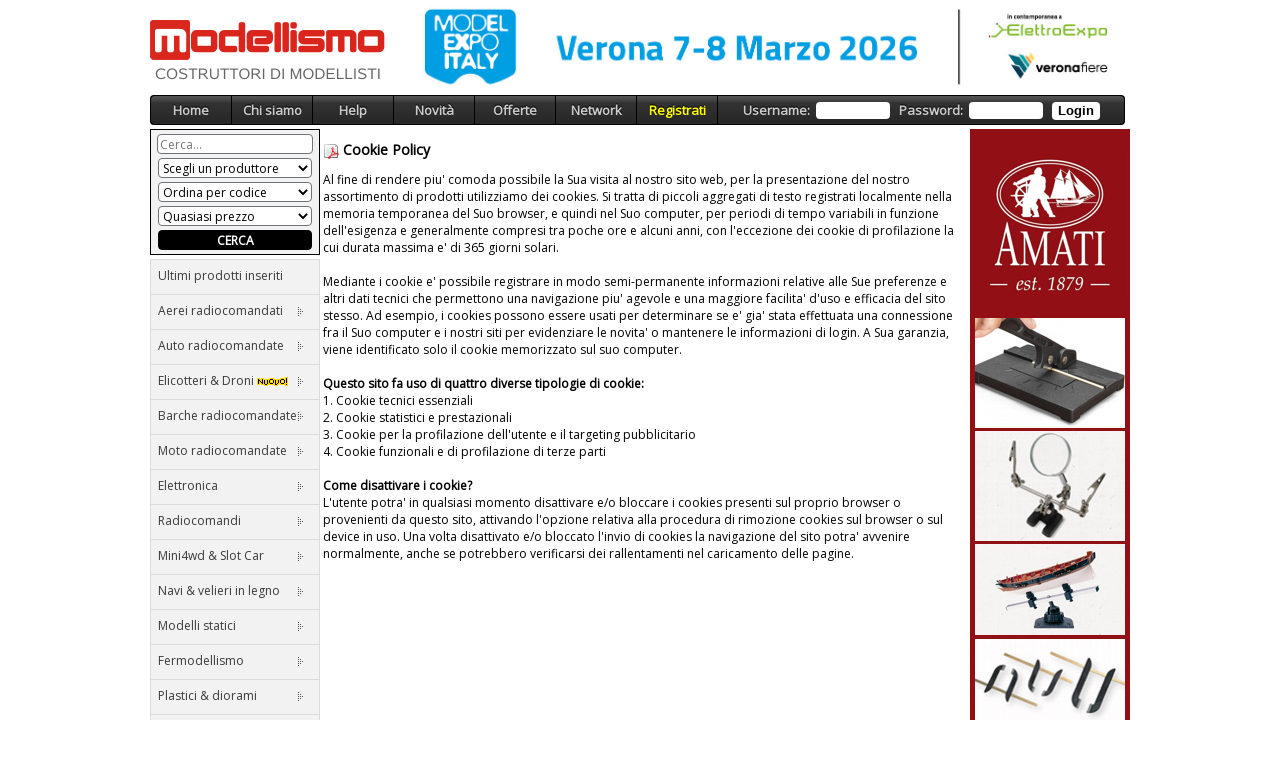

--- FILE ---
content_type: text/html; charset=ISO-8859-1
request_url: https://www.modellismo.it/visualizza_oggetto.php?cod=cookie&dove=/informazioni/articoli&lingua=ita
body_size: 11034
content:
<!DOCTYPE HTML PUBLIC "-//W3C//DTD HTML 4.01 Transitional//EN" "http://www.w3.org/TR/html4/loose.dtd"><html xmlns="http://www.w3.org/1999/xhtml" xmlns:og="http://ogp.me/ns#" xmlns:fb="http://www.facebook.com/2008/fbml" xml:lang="it" lang="it">
<head>  	
					<meta http-equiv="content-language" content="it">
					
     	    <meta NAME="KEYWORDS" content="modellismo, automodelli, aeromodelli, radiocomandi, hobby, mini4wd, fermodellismo, elicotteri, elettronica, utensili, navi in legno, velieri, barche, robotica, automodellismo, aeromodellismo, modellismo dinamico, modellismo statico">
        	<meta NAME="DESCRIPTION" content="
        	Cookie Policy | Modellismo.it">
        	<meta NAME="ROBOTS" content="INDEX,FOLLOW">
        	<meta NAME="AUTHOR" content="Modellismo.it">
	
        	<meta property="fb:app_id" content="140105829939253" />
					<meta property="fb:admins" content="100009311553367"/>
					<meta property="og:title" content="Cookie Policy | Modellismo.it"/>
					<meta property="og:type" content="product" />
					<meta property="og:url" content=""/>				
					<meta property="og:image" content="https://www.modellismo.it/prodotti//"/>
					<meta property="og:site_name" content="Modellismo.it" />
					<meta property="og:description" content="Cookie Policy | Modellismo.it" />        	
		       	
        	<title>Cookie Policy | Modellismo.it</title>

        			
					<link rel="stylesheet" type="text/css" href="css/main.css">
					

					

					
					<link rel="stylesheet" type="text/css" href="//fonts.googleapis.com/css?family=Open+Sans" />
					
					
					<link rel="stylesheet" type="text/css" href="css/style.css">
					
					
					<script type="text/javascript" src="javascript/jquery.min.js"></script>

					
					<link href="css/menu-gray.css" rel="stylesheet" type="text/css" id="menu-color">
					<link href="css/style-swicher.css" rel="stylesheet" type="text/css" />
					<script type="text/javascript" src="javascript/style-swicher.js"></script>
					<script type="text/javascript" src="javascript/jquery.hoverIntent.minified.js"></script>
					<script type="text/javascript" src="javascript/hugemenu.class.js"></script>
					<script type="text/javascript">
            $(document).ready(function($){
                $('#huge-1').hugeMenu({
                    rowItems: '3',
                    speed: 'fast',
                    effect: 'show',
                    direction: 'right'
              }); });
      		</script>
					
					
					<link rel="alternate" type="application/rss+xml" title="Modellismo.it News" href="https://www.modellismo.it/news-ita.xml" />
					
					<link rel="SHORTCUT ICON" href="images/favicon.ico" />
					
					
					<link rel="stylesheet" href="css/msgBar.css" type="text/css" charset="utf-8" />
					<script src="javascript/msgBar.js"></script>
					
					
					<script type="text/javascript" src="javascript/jquery.fancybox-1.3.4.pack.js"></script>
					<script type="text/javascript" src="javascript/jquery.mousewheel-3.0.4.pack.js"></script>
					<link rel="stylesheet" type="text/css" href="css/jquery.fancybox-1.3.4.css" /> 
				
<style type="text/css">

#showimage{
position:absolute;
visibility:hidden;
border: 1px solid gray;
}

#dragbar{
background-color: #EFEFEF;
min-width: 100px;
}

#dragbar #closetext{
font-weight: bold;
margin-right: 1px;
}
</style>

<script type="text/javascript">


var ie=document.all
var ns6=document.getElementById&&!document.all

function ietruebody(){
return (document.compatMode!="BackCompat")? document.documentElement : document.body
}

function enlarge(which, e, position, imgwidth, imgheight){
if (ie||ns6){
crossobj=document.getElementById? document.getElementById("showimage") : document.all.showimage
if (position=="center"){
pgyoffset=ns6? parseInt(pageYOffset) : parseInt(ietruebody().scrollTop)
horzpos=ns6? pageXOffset+window.innerWidth/2-imgwidth/2 : ietruebody().scrollLeft+ietruebody().clientWidth/2-imgwidth/2
vertpos=ns6? pgyoffset+window.innerHeight/2-imgheight/2 : pgyoffset+ietruebody().clientHeight/2-imgheight/2
if (window.opera && window.innerHeight) 
vertpos=pgyoffset+window.innerHeight/2-imgheight/2
vertpos=Math.max(pgyoffset, vertpos)
}
else{
var horzpos=ns6? pageXOffset+e.clientX : ietruebody().scrollLeft+event.clientX
var vertpos=ns6? pageYOffset+e.clientY : ietruebody().scrollTop+event.clientY
}
crossobj.style.left=horzpos+"px"
crossobj.style.top=vertpos+"px"

crossobj.innerHTML='<div align="right" id="dragbar"><span id="closetext" onClick="closepreview()">close</span> </div><img src="'+which+'">'
crossobj.style.visibility="visible"
return false
}
else 
return true
}

function closepreview(){
crossobj.style.visibility="hidden"
}

function drag_drop(e){
if (ie&&dragapproved){
crossobj.style.left=tempx+event.clientX-offsetx+"px"
crossobj.style.top=tempy+event.clientY-offsety+"px"
}
else if (ns6&&dragapproved){
crossobj.style.left=tempx+e.clientX-offsetx+"px"
crossobj.style.top=tempy+e.clientY-offsety+"px"
}
return false
}

function initializedrag(e){
if (ie&&event.srcElement.id=="dragbar"||ns6&&e.target.id=="dragbar"){
offsetx=ie? event.clientX : e.clientX
offsety=ie? event.clientY : e.clientY
tempx=parseInt(crossobj.style.left)
tempy=parseInt(crossobj.style.top)
dragapproved=true
document.onmousemove=drag_drop
}
}
document.onmousedown=initializedrag
document.onmouseup=new Function("dragapproved=false")
</script>


<script type="text/javascript">
var rootdomain="https://"+window.location.hostname

function ajaxinclude(url) {
var page_request = false
if (window.XMLHttpRequest) // if Mozilla, Safari etc
page_request = new XMLHttpRequest()
else if (window.ActiveXObject){ // if IE
try {
page_request = new ActiveXObject("Msxml2.XMLHTTP")
} 
catch (e){
try{
page_request = new ActiveXObject("Microsoft.XMLHTTP")
}
catch (e){}
}
}
else
return false
page_request.open('GET', url, false) //get page synchronously 
page_request.send(null)
writecontent(page_request)
}

function writecontent(page_request){
if (window.location.href.indexOf("http")==-1 || page_request.status==200)
document.write(page_request.responseText)
}
</script>


<script type="text/javascript">

  var _gaq = _gaq || [];
  _gaq.push(['_setAccount', 'UA-108900-29']);
  _gaq.push(['_trackPageview']);

  (function() {
    var ga = document.createElement('script'); ga.type = 'text/javascript'; ga.async = true;
    ga.src = ('https:' == document.location.protocol ? 'https://ssl' : 'http://www') + '.google-analytics.com/ga.js';
    var s = document.getElementsByTagName('script')[0]; s.parentNode.insertBefore(ga, s);
  })();

</script>


<script>
  !function(f,b,e,v,n,t,s)
  {if(f.fbq)return;n=f.fbq=function(){n.callMethod?
  n.callMethod.apply(n,arguments):n.queue.push(arguments)};
  if(!f._fbq)f._fbq=n;n.push=n;n.loaded=!0;n.version='2.0';
  n.queue=[];t=b.createElement(e);t.async=!0;
  t.src=v;s=b.getElementsByTagName(e)[0];
  s.parentNode.insertBefore(t,s)}(window, document,'script',
  'https://connect.facebook.net/en_US/fbevents.js');
  fbq('init', '263367601214570');
  fbq('track', 'PageView');
</script>
<noscript>
	<img height="1" width="1" style="display:none" src="https://www.facebook.com/tr?id=263367601214570&ev=PageView&noscript=1"
/></noscript>

		
<script src="https://track.eadv.it/modellismo.it.php" async></script>

		</head>
<body bgcolor="white" leftmargin="3" rightmargin="2" topmargin="2">
		

	
		
		<div id="fb-root"></div>
<script>(function(d, s, id) {
  var js, fjs = d.getElementsByTagName(s)[0];
  if (d.getElementById(id)) return;
  js = d.createElement(s); js.id = id;
  js.src = "//connect.facebook.net/it_IT/sdk.js#xfbml=1&version=v2.0";
  fjs.parentNode.insertBefore(js, fjs);
}(document, 'script', 'facebook-jssdk'));</script>


	
	
		<div id="container">
		<table width="980px" bgcolor="#FFFFFF" border="0" cellspacing="1" cellpadding="1" align="center"> 
		<tr>
		<td>

		<div class="header">
		<table width="980px" border="0" cellspacing="0" cellpadding="0" align="center">
			<tr>
		    	<td align="left"><a href="start.php?lingua=ita"><img src="images/logo.jpg" border="0"  alt="Modellismo.it"></a></td>
		    	<td width="728px" >
						   	
						<iframe src='//www.modellismo.it/banner/728x90TOP.html' width='728' height='90' marginwidth='0' marginheight='0' hspace='0' vspace='0' align='middle' scrolling='no' frameborder='0'></iframe>
		    	</td>
			</tr>
		</table>
		</div>		

</td>
</tr>



<form action='start.php?lingua=ita' METHOD="post" >
<tr>

	<td width="980px" border="0">
<ul id="css3menu1" class="topmenu">
	<li  style="z-index: 1000;" class="topfirst"><a href="start.php?lingua=ita" style="width:60px;height:8px;line-height:8px;">Home</a></li>
	
	<li class="topmenu"><a href="#" style="width:60px;height:8px;line-height:8px;"><span>Chi siamo</span></a>
		<ul>
			<li class="subfirst"><a href="visualizza_oggetto.php?cod=info&dove=/informazioni/articoli&lingua=ita">Informazioni generali</a></li>
			<li><a href="visualizza-aziende.php?lingua=ita">Marchi trattati</a></li>
		</ul>
	</li>
	
	<li class="topmenu"><a href="#" style="width:60px;height:8px;line-height:8px;">Help</a>
		<ul>
			<li class="subfirst"><a href="visualizza_oggetto.php?cod=modalitapagamento&dove=/informazioni/articoli&lingua=ita">Modalità di pagamento</a></li>
			<li><a href="visualizza_oggetto.php?cod=modalitaspedizione&dove=/informazioni/articoli&lingua=ita">Modalità e tempi di spedizione</a></li>
			<li><a href="visualizza_oggetto.php?cod=assistenza&dove=/informazioni/articoli&lingua=ita">Richiesta assistenza</a></li>
			<li><a href="visualizza_oggetto.php?cod=privacy&dove=/informazioni/articoli&lingua=ita">Privacy</a></li>
			<li><a href="visualizza_oggetto.php?cod=cookie&dove=/informazioni/articoli&lingua=ita">Cookie Policy</a></li>
			<li><a href="visualizza_oggetto.php?cod=recesso&dove=/informazioni/articoli&lingua=ita">Diritto di recesso</a></li>
			<li><a href="visualizza_oggetto.php?cod=esecuzione&dove=/informazioni/articoli&lingua=ita">Esecuzione del contratto</a></li>
		</ul>
	</li>
	
	<li class="topmenu"><a href="#" title="Novità" style="width:60px;height:8px;line-height:8px;">Novità</a>
	<ul>
			<li class="subfirst"><a href="news.php?lingua=ita">Ultimo prodotti inseriti</a></li>
			<li><a href="http://www.modellismo.net/forum/search.php?do=getnew">Ultimi msg del forum</a></li>
			<li><a href="http://www.modellismo.tv/video.php?category=mr&viewtype=">Ultimi video inseriti</a></li>
			<li><a href="http://annunci.modellismo.it/?view=ads&catid=&cityid=-1&lang=it">Ultimi annunci inseriti</a></li>
	</ul>
	</li>
	
	<li class="topmenu"><a href="#" style="width:60px;height:8px;line-height:8px;">Offerte</a>
		<ul>
			<li><a href="https://stores.ebay.it/offertemodellismo">Offerte eBay</a></li>
		</ul>
	</li>
	
	<li class="topmenu"><a href="#" style="width:60px;height:8px;line-height:8px;">Network</a>
		<ul>
			<li class="subfirst"><a href="http://www.modellismo.net/forum">Forum</a></li>
			<li><a href="http://www.modellismo.tv">Video</a></li>
			<li><a href="http://annunci.modellismo.it">Annunci</a></li>
			<li><a href="http://eventi.modellismo.it">Eventi</a></li>
			<li><a href="http://newsletter.modellismo.it">Newsletter</a></li>
			<li><a href="visualizza_oggetto.php?cod=video-corsi&dove=/informazioni/articoli&lingua=ita">Videocorsi</a></li>
			<li><a href="http://www.modellismo.com">Blog</a></li>
			<li><a href="http://www.modellismo.eu">Modellismo.eu</a></li>
		</ul>
	</li>	

	<li class="topmenu"><a href="registrazione-ita.html" style="width:60px;height:8px;line-height:8px;"><font style="color: Yellow;">Registrati</font></a>
		<ul>
			<li class="subfirst"><a href="registrazione-ita.html">Clicca qui per registrarti</a></li>
			<li ><a href="visualizza_oggetto.php?cod=userpasswd&dove=/informazioni/articoli&lingua=ita">Username/Password dimenticati?</a></li>
		</ul>
	</li>
	<li class="toplast" style="text-align: right; z-index: 100;">
			<a href="#" style="width:386px;height:8px;line-height:8px;">
				Username:  <INPUT TYPE="text" NAME="entered_login" style="border-radius: 4px; moz-border-radius: 4px; webkit-border-radius: 4px; border: 0px none;width:70px;margin-top:-10px;padding-top:-10px;" >
				 
				Password:  <INPUT TYPE="password" NAME="entered_password" style="border-radius: 4px; moz-border-radius: 4px; webkit-border-radius: 4px; border: 0px none;width:70px;margin-top:-10px;padding-top:-10px;" ;>
				 
				<button type="submit" style="border-radius: 4px; moz-border-radius: 4px; webkit-border-radius: 4px; font-weight: bold; background-color: White; border: 0px none; height:18px; margin-top:-10px;padding-top:-10px;" >Login</button>
			</a>
	</li>
</ul>
		
	</td>
</tr>
<input type="hidden" name="lingua" value="ita">
</form>



<tr>
	<td  valign="top">


	<table  border="0" cellspacing="0" cellpadding="0">
	<tr>
	<td width="170px" align="right" valign="top">	

		<div class="cerca">	


<script type="text/javascript" >
var setpagina = 1;
function createXMLHttpRequest() {
   var ua;  
   if(window.XMLHttpRequest) {
   try {
   	ua = new XMLHttpRequest();
  	} catch(e) {
  ua = false;
  }
  } else if(window.ActiveXObject) {
  try {
  ua = new ActiveXObject("Microsoft.XMLHTTP");
  } catch(e) {
  ua = false;
  }
  }
  return ua;
  }
   	var req = createXMLHttpRequest();

function sendRequest(id) {
   req.open('get', 'search.php?id='+id+'&testo='+document.ricerca.testo.value+'&produttore='+document.ricerca.produttore.value+'&ordinamento='+document.ricerca.ordinamento.value+'&rangeprezzo='+document.ricerca.rangeprezzo.value+'&combo='+document.ricerca.combo.checked+'&offerta='+document.ricerca.offerta.checked+'&lingua='+document.ricerca.lingua.value+'&setpagina='+setpagina);
	 req.onreadystatechange = handleResponse;
   req.send(null);
}

function handleResponse() {
	if(req.readyState == 4){
  var response = req.responseText;
  var update = new Array();
  if(response.indexOf('||' != -1)) {
  		update = response.split('||');
  		document.getElementById(update[0]).innerHTML = update[1];
  	}
  }
}

</script>

<table width="170px" border="0" cellspacing="0" cellpadding="0" align="center" style="border: 1px solid black; margin-top: 1px; margin-bottom: 4px; background-color: #f2f2f2;">
	<tr>
	<form action="javascript:setpagina=1;sendRequest('ricerca');" name="ricerca" id="ricerca">
		<td style="padding-left: 4px; padding-bottom: 4px; padding-top: 4px; padding-right: 4px;" align="center">
		<input placeholder="Cerca... " type="text" name="testo" style=" padding-left: 2px; border-radius: 4px; moz-border-radius: 4px; webkit-border-radius: 4px; width:150px; height: 16px; margin-bottom: 4px; font-family: Open Sans; font-size: 12px; background-color: white; border: 1px solid #707377;" maxlength="18">
 <select name="produttore" style="border-radius: 4px; moz-border-radius: 4px; webkit-border-radius: 4px; width:154px; height: 20px; margin-bottom: 4px; font-family: Open Sans; font-size: 12px; background-color: white; border: 1px solid #707377;">
<option value="modellismo" SELECTED>Scegli un produttore</option>
<option value="academy">Academy</option>
<option value="aedes">Aedes</option>
<option value="airfix">Airfix</option>
<option value="align">Align</option>
<option value="amati">Amati</option>
<option value="aoshima">Aoshima</option>
<option value="apc">Apc</option>
<option value="aquacraft">Aquacraft</option>
<option value="arc">Arc</option>
<option value="arrma">Arrma</option>
<option value="arrowind">Arrowind</option>
<option value="axial">Axial</option>
<option value="azur">Azur</option>
<option value="bandai">Bandai</option>
<option value="belkits">Belkits</option>
<option value="bizmodel">Bizmodel</option>
<option value="bracing">Bracing</option>
<option value="brawa">Brawa</option>
<option value="burago">Burago</option>
<option value="carisma">Carisma</option>
<option value="carrera">Carrera</option>
<option value="carson">Carson</option>
<option value="cen">Cen</option>
<option value="cmk">Cmk</option>
<option value="corel">Corel</option>
<option value="dboots">Dboots</option>
<option value="deluxe">Deluxe</option>
<option value="dji">Dji</option>
<option value="dragon">Dragon</option>
<option value="dremel">Dremel</option>
<option value="durango">Durango</option>
<option value="duratrax">Duratrax</option>
<option value="e-flite">Eflite</option>
<option value="ebbro">Ebbro</option>
<option value="ecx">Ecx</option>
<option value="edmodellismo">Edmodellismo</option>
<option value="eitech">Eitech</option>
<option value="flitework">Flitework</option>
<option value="frems">Frems</option>
<option value="fujimi">Fujimi</option>
<option value="fusion">Fusion</option>
<option value="futaba">Futaba</option>
<option value="gforce">Gforce</option>
<option value="gopro">Gopro</option>
<option value="greatplanes">Greatplanes</option>
<option value="grp">Grp</option>
<option value="hangar9">Hangar9</option>
<option value="hard">Hard</option>
<option value="harm">Harm</option>
<option value="hasegawa">Hasegawa</option>
<option value="heli-max">Heli Max</option>
<option value="herpa">Herpa</option>
<option value="hirobo">Hirobo</option>
<option value="hitec">Hitec</option>
<option value="hobbico">Hobbico</option>
<option value="hobbyspecial">Hobby Special</option>
<option value="hobbywing">Hobbywing</option>
<option value="hornby">Hornby</option>
<option value="hpi">Hpi</option>
<option value="hudy">Hudy</option>
<option value="humbrol">Humbrol</option>
<option value="husban">Husban</option>
<option value="icm">Icm</option>
<option value="imaxrc">Imax Rc</option>
<option value="integy">Integy</option>
<option value="italeri">Italeri</option>
<option value="jeti">Jeti</option>
<option value="joysway">Joysway</option>
<option value="jperkins">Jperkins</option>
<option value="kdedirect">Kdedirect</option>
<option value="kds">Kds</option>
<option value="kfactory">Kfactory</option>
<option value="kibri">Kibri</option>
<option value="killerbody">Killer Body</option>
<option value="kmgroup">Km Group</option>
<option value="kontronik">Kontronik</option>
<option value="ks">Ks</option>
<option value="kyosho">Kyosho</option>
<option value="kypom">Kypom</option>
<option value="lego">Lego</option>
<option value="lima">Lima</option>
<option value="losi">Losi</option>
<option value="lrp">Lrp</option>
<option value="master">Master</option>
<option value="matchitecture">Matchitecture</option>
<option value="maverik">Maverik</option>
<option value="meccano">Meccano</option>
<option value="megabloks">Megabloks</option>
<option value="microheli">Microheli</option>
<option value="mikado">Mikado</option>
<option value="modelcraft">Modelcraft</option>
<option value="modeltools">Modeltools</option>
<option value="monza">Monza</option>
<option value="motorart">Motorart</option>
<option value="mpm">Mpm</option>
<option value="mrhobby">Mr Hobby</option>
<option value="mscomposit">Mscomposit</option>
<option value="msheli">Msheli</option>
<option value="multiplex">Multiplex</option>
<option value="nineeagles">Nine Eagles</option>
<option value="noch">Noch</option>
<option value="novarossi">Novarossi</option>
<option value="nsr">Nsr</option>
<option value="nuovafaor">Nuovafaor</option>
<option value="osengines">Os Engines</option>
<option value="parkzone">Parkzone</option>
<option value="parrot">Parrot</option>
<option value="pgmini">Pg Mini</option>
<option value="phoenix">Phoenix</option>
<option value="picco">Picco</option>
<option value="piko">Piko</option>
<option value="pmt">Pmt</option>
<option value="pocher">Pocher</option>
<option value="precision">Precision</option>
<option value="proboat">Proboat</option>
<option value="proline">Proline</option>
<option value="radiokontrol">Radiokontrol</option>
<option value="radiosistemi">Radiosistemi</option>
<option value="rcsystem">Rcsystem</option>
<option value="revell">Revell</option>
<option value="ripmax">Ripmax</option>
<option value="sab">Sab</option>
<option value="sanwa">Sanwa</option>
<option value="savox">Savox</option>
<option value="scorpio">Scorpio</option>
<option value="shengines">Shengines</option>
<option value="shepherd">Shepherd</option>
<option value="signature">Signature</option>
<option value="skymarks">Skymarks</option>
<option value="skyrc">Skyrc</option>
<option value="slotit">Slotit</option>
<option value="spektrum">Spektrum</option>
<option value="sullivan">Sullivan</option>
<option value="superflying">Superflying</option>
<option value="sworkz">Sworkz</option>
<option value="t-motor">Tmotor</option>
<option value="tamiya">Tamiya</option>
<option value="teammagic">Team Magic</option>
<option value="topflite">Topflite</option>
<option value="torsionblades">Torsionblades</option>
<option value="trakpower">Trakpower</option>
<option value="trinity">Trinity</option>
<option value="uhu">Uhu</option>
<option value="valom">Valom</option>
<option value="vaterra">Vaterra</option>
<option value="venom">Venom</option>
<option value="walkera">Walkera</option>
<option value="xray">Xray</option>
<option value="yatming">Yatming</option>
<option value="yeahracing">Yeahracing</option>
<option value="yokomo">Yokomo</option>
<option value="youngblood">Youngblood</option>
<option value="yuneec">Yuneec</option>
<option value="zvezda">Zvezda</option>
</select>
 <select name="ordinamento" style=" border-radius: 4px; moz-border-radius: 4px; webkit-border-radius: 4px; width:154px; height: 20px; margin-bottom: 4px; font-family: Open Sans; font-size: 12px; background-color: white; border: 1px solid #707377;">
				<option value="codice" SELECTED>Ordina per codice</option>
				<option value="titolo">Ordina per titolo</option>
				<option value="prezzoasc">Ordina per + costoso</option>
				<option value="prezzodesc">Ordina per - costoso</option>
			</select>
 <select name="rangeprezzo" style=" border-radius: 4px; moz-border-radius: 4px; webkit-border-radius: 4px; width:154px; height: 20px; margin-bottom: 4px; font-family: Open Sans; font-size: 12px; background-color: white; border: 1px solid #707377;">
				<option value="A" SELECTED>Quasiasi prezzo</option>
				<option value="B">fino a 50 euro</option>
				<option value="C">da 50 a 100 euro</option>
				<option value="D">da 100 a 200 euro</option>
				<option value="E">da 200 a 300 euro</option>
				<option value="F">da 300 a 500 euro</option>
				<option value="G">oltre 500 euro</option>
			</select>
			<input type="button" value="CERCA" onClick="setpagina=1;sendRequest('ricerca',document.ricerca.testo.value)" style="height: 20px; border: 1px solid black; width: 154px; font-family: Open Sans; font-size: 12px; font-weight: bold; background-color: Black; color: White; border-radius: 4px; moz-border-radius: 4px; webkit-border-radius: 4px;"/>
			<input type="hidden" name="combo" value="0">
			<input type="hidden" name="offerta" value="0">
			<input type="hidden" name="lingua" value="ita">
</div>
		</td>
	</form>
	</tr>
</table>
	
			
			<table width="170" border="0" cellspacing="0" cellpadding="0" style="margin-top:-4px;padding-top:-4px;" >	
				<tr>
					<td align="left" >

						<ul id="huge-1" class="huge-menu">
						
							<li><a href="news.php?lingua=ita">Ultimi prodotti inseriti</a></li>
						
            	<li><a href="javascript:undefined">Aerei radiocomandati</a>
             			<ul>
                    <li><a href="javascript:undefined">Aerei</a>
                 				<ul>
                        		<li><a href="cercaxcategoria.php?categoria=D9&lingua=ita">Aerei a volo libero</a></li>
                        		<li><a href="cercaxcategoria.php?categoria=D6&lingua=ita">Aerei alianti</a></li>
                        		<li><a href="cercaxcategoria.php?categoria=D7&lingua=ita">Aerei a scoppio</a></li>
                        		<li><a href="cercaxcategoria.php?categoria=D8&lingua=ita">Aerei elettrici</a></li>
                        </ul>
                    </li>
                    <li><a href="javascript:undefined">Motori</a>
                 				<ul>
                        		<li><a href="cercaxcategoria.php?categoria=D91&lingua=ita">A scoppio</a></li>
                        		<li><a href="cercaxcategoria.php?categoria=D92&lingua=ita">Elettrici</a></li>
                        </ul>
                    </li>
                    <li><a href="javascript:undefined">Altro</a>
                 				<ul>
                        		<li><a href="cercaxcategoria.php?categoria=D12&lingua=ita">Accessori</a></li>
                        		<li><a href="cercaxcategoria.php?categoria=B6&lingua=ita">Simulatori</a></li>
                        </ul>
                    </li>
                  </ul>
              </li>
              
              <li><a href="javascript:undefined">Auto radiocomandate</a>
             			<ul>
                    <li><a href="javascript:undefined">Auto elettriche</a>
                 				<ul>
                        		<li><a href="cercaxcategoria.php?categoria=D1&lingua=ita">Automodelli</a></li>
                        		<li><a href="cercaxcategoria.php?categoria=D100&lingua=ita">Carri armati</a></li>
                        		<li><a href="cercaxcategoria.php?categoria=D110&lingua=ita">Mezzi da lavoro</a></li>
                        		<li><a href="cercaxcategoria.php?categoria=D41&lingua=ita">Motori</a></li>
                        </ul>
                    </li>
                    <li><a href="javascript:undefined">Auto a scoppio</a>
                 				<ul>
                        		<li><a href="cercaxcategoria.php?categoria=D2&lingua=ita">Automodelli</a></li>
                        		<li><a href="cercaxcategoria.php?categoria=D40&lingua=ita">Motori</a></li>
                        		<li><a href="cercaxcategoria.php?categoria=D185&lingua=ita">Marmitte</a></li>
                        		<li><a href="cercaxcategoria.php?categoria=D187&lingua=ita">Candele</a></li>
                        		<li><a href="cercaxcategoria.php?categoria=D44&lingua=ita">Accessori per motori</a></li>
                        </ul>
                    </li>
                    <li><a href="javascript:undefined">Carrozzerie</a>
                 				<ul>
                 						<li><a href="cercaxcategoria.php?categoria=D209&lingua=ita">Carrozzerie 1:5</a></li>
                 						<li><a href="cercaxcategoria.php?categoria=D206&lingua=ita">Carrozzerie 1:8</a></li>
                        		<li><a href="cercaxcategoria.php?categoria=D205&lingua=ita">Carrozzerie 1:10</a></li>
                        		<li><a href="cercaxcategoria.php?categoria=D216&lingua=ita">Carrozzerie 1:14</a></li>
                        </ul>
                    </li>
                    <li><a href="javascript:undefined">Gomme e cerchi</a>
                 				<ul>
                 						<li><a href="cercaxcategoria.php?categoria=D191&lingua=ita">Gomme e cerchi 1:5</a></li>
                 						<li><a href="cercaxcategoria.php?categoria=D189&lingua=ita">Gomme e cerchi 1:8</a></li>
                 						<li><a href="cercaxcategoria.php?categoria=D190&lingua=ita">Gomme e cerchi 1:10</a></li>
                 						<li><a href="cercaxcategoria.php?categoria=D192&lingua=ita">Accessori</a></li>
                        </ul>
                    </li>
                    <li><a href="javascript:undefined">Altro</a>
                 				<ul>
                 						<li><a href="cercaxcategoria.php?categoria=D4&lingua=ita">Accessori</a></li>
                        </ul>
                    </li>
                  </ul>
              </li>
              
              <li><a href="javascript:undefined">Elicotteri & Droni <img src="./images/iconemini/new.gif" border="0" align="absmiddle"></a>
             			<ul>
                    <li><a href="javascript:undefined">Ely a scoppio</a>
                 				<ul>
                        		<li><a href="cercaxcategoria.php?categoria=D14&lingua=ita">Elicotteri a scoppio</a></li>
                        		<li><a href="cercaxcategoria.php?categoria=D93&lingua=ita">Motori a scoppio</a></li>
                        </ul>
                    </li>
                    <li><a href="javascript:undefined">Ely & Droni elettrici</a>
                 				<ul>
                        		<li><a href="cercaxcategoria.php?categoria=D15&lingua=ita">Elicotteri & Droni</a></li>
                        		<li><a href="cercaxcategoria.php?categoria=D94&lingua=ita">Motori elettrici</a></li>
                        </ul>
                    </li>
                    <li><a href="javascript:undefined">Altro</a>
                 				<ul>
                        		<li><a href="cercaxcategoria.php?categoria=B6&lingua=ita">Simulatori</a></li>
                        		<li><a href="cercaxcategoria.php?categoria=D215&lingua=ita">Flybarless</a></li>
                        		<li><a href="cercaxcategoria.php?categoria=D16&lingua=ita">Accessori</a></li>
                        </ul>
                    </li>
                    <li><a href="javascript:undefined">FPV Racers 250</a>
                 		<ul>
                        		<li><a href="visualizzaxcat.php?categoria=D218&dove=bizmodel&lingua=ita">Frames</a></li>	
                        		<li><a href="visualizzaxcat.php?categoria=D219&dove=bizmodel&lingua=ita">Kit Combo</a></li>
                        		<li><a href="visualizzaxcat.php?categoria=D220&dove=bizmodel&lingua=ita">Electronics and ESC</a></li>
                        		<li><a href="visualizzaxcat.php?categoria=D221&dove=bizmodel&lingua=ita">Motors</a></li>
                        		<li><a href="visualizzaxcat.php?categoria=D222&dove=bizmodel&lingua=ita">Cameras</a></li>
                                </ul>
                    </li> 
                    <li><a href="javascript:undefined">FPV Racers 250</a>
       				<ul>
                        		<li><a href="visualizzaxcat.php?categoria=D223&dove=bizmodel&lingua=ita">Transmitter and Receiver</a></li>
                        		<li><a href="visualizzaxcat.php?categoria=D224&dove=bizmodel&lingua=ita">Goggles and Monitor</a></li>
                        		<li><a href="visualizzaxcat.php?categoria=D225&dove=bizmodel&lingua=ita">Propellers</a></li>
                        		<li><a href="visualizzaxcat.php?categoria=D226&dove=bizmodel&lingua=ita">Racing Flags</a></li>
                        		<li><a href="visualizzaxcat.php?categoria=D227&dove=bizmodel&lingua=ita">LED Lights</a></li>
                                </ul>
                    </li>                    
                    
                  </ul>
              </li>
              
              <li><a href="javascript:undefined">Barche radiocomandate</a>
             			<ul>
                    <li><a href="javascript:undefined">Barche radiocomandate</a>
                 				<ul>
                        		<li><a href="cercaxcategoria.php?categoria=D18&lingua=ita">Barche a vela</a></li>
                        		<li><a href="cercaxcategoria.php?categoria=D19&lingua=ita">Barche a scoppio</a></li>
                        		<li><a href="cercaxcategoria.php?categoria=D20&lingua=ita">Barche elettriche</a></li>
                        		<li><a href="cercaxcategoria.php?categoria=D213&lingua=ita">Sommergibili</a></li>
                        		<li><a href="cercaxcategoria.php?categoria=D95&lingua=ita">Motori a scoppio</a></li>
                        </ul>
                    </li>
                  </ul>
              </li>
              
              <li><a href="javascript:undefined">Moto radiocomandate</a>
             			<ul>
                    <li><a href="javascript:undefined">Moto radiocomandate</a>
                 				<ul>
                        		<li><a href="cercaxcategoria.php?categoria=D23&lingua=ita">Moto a scoppio</a></li>
                        		<li><a href="cercaxcategoria.php?categoria=D24&lingua=ita">Moto elettriche</a></li>
                        </ul>
                    </li>
                  </ul>
              </li>
              
              <li><a href="javascript:undefined">Elettronica</a>
             			<ul>
                    <li><a href="javascript:undefined">Elettronica</a>
                 				<ul>
                        		<li><a href="cercaxcategoria.php?categoria=D32&lingua=ita">Regolatori elettronici</a></li>
                        		<li><a href="cercaxcategoria.php?categoria=D37&lingua=ita">Batterie</a></li>
                        		<li><a href="cercaxcategoria.php?categoria=D33&lingua=ita">Caricabatterie</a></li>
                        		<li><a href="cercaxcategoria.php?categoria=D36&lingua=ita">Alimentatori</a></li>
                        		<li><a href="cercaxcategoria.php?categoria=D31&lingua=ita">Giroscopi</a></li>
                        		<li><a href="cercaxcategoria.php?categoria=D215&lingua=ita">Flybarless</a></li>
                        		<li><a href="cercaxcategoria.php?categoria=D38&lingua=ita">Accessori</a></li>
                        </ul>
                    </li>
                  </ul>
              </li>
              
              <li><a href="javascript:undefined">Radiocomandi</a>
             			<ul>
                    <li><a href="javascript:undefined">Radiocomandi</a>
                 				<ul>
                        		<li><a href="cercaxcategoria.php?categoria=D27&lingua=ita">Set completi</a></li>
                        		<li><a href="cercaxcategoria.php?categoria=D29&lingua=ita">Ricevitori</a></li>
                        		<li><a href="cercaxcategoria.php?categoria=D35&lingua=ita">Moduli</a></li>
                        		<li><a href="cercaxcategoria.php?categoria=D30&lingua=ita">Servocomandi</a></li>
                        		<li><a href="cercaxcategoria.php?categoria=D34&lingua=ita">Quarzi</a></li>
                        </ul>
                    </li>
                  </ul>
              </li>
              
              <li><a href="javascript:undefined">Mini4wd & Slot Car</a>
             			<ul>
                    <li><a href="javascript:undefined">Mini4wd</a>
                 				<ul>
                        		<li><a href="visualizzaxcat.php?categoria=D3&dove=tamiya&lingua=ita">Modelli</a></li>
                        		<li><a href="cercaxcompatibilita.php?lingua=ita&dove=tamiya&compatibile=D3">Accessori</a></li>
                        </ul>
                    </li>
                    <li><a href="javascript:undefined">Slot Car</a>
                 				<ul>
                        		<li><a href="cercaxcategoria.php?categoria=D391&lingua=ita">Piste Slot</a></li>
                        		<li><a href="cercaxcategoria.php?categoria=D46&lingua=ita">Slot Car</a></li>
                        		<li><a href="cercaxcategoria.php?categoria=D47&lingua=ita">Accessori</a></li>
                        </ul>
                    </li>
                  </ul>
              </li>
              
              <li><a href="javascript:undefined">Navi & velieri in legno</a>
             			<ul>
                    <li><a href="javascript:undefined">Navi & velieri in legno</a>
                 				<ul>
                        		<li><a href="cercaxcategoria.php?categoria=D49&lingua=ita">Scatole di montaggio</a></li>
                        		<li><a href="cercaxcategoria.php?categoria=C45&lingua=ita">Attrezzatura</a></li>
                        		<li><a href="cercaxcategoria.php?categoria=D52">Accessori</a></li>
                        		<li><a href="cercaxcategoria.php?categoria=D107">Basamenti</a></li>
                        		<li><a href="cercaxcategoria.php?categoria=C25&lingua=ita">Piani di costruzione</a></li>
                        </ul>
                    </li>
                  </ul>
              </li>
              
              <li><a href="javascript:undefined">Modelli statici</a>
             			<ul>
                    <li><a href="javascript:undefined">Kit di montaggio</a>
                 				<ul>
                        		<li><a href="cercaxcategoria.php?categoria=D56&lingua=ita">Aerei</a></li>
                        		<li><a href="cercaxcategoria.php?categoria=D59&lingua=ita">Elicotteri</a></li>
                        		<li><a href="cercaxcategoria.php?categoria=D53&lingua=ita">Auto</a></li>
                        		<li><a href="cercaxcategoria.php?categoria=D62&lingua=ita">Militari</a></li>
                        		<li><a href="cercaxcategoria.php?categoria=D68&lingua=ita">Moto</a></li>
                        		<li><a href="cercaxcategoria.php?categoria=D65&lingua=ita">Camion</a></li>
                        		<li><a href="cercaxcategoria.php?categoria=D50&lingua=ita">Navi</a></li>
                        		<li><a href="cercaxcategoria.php?categoria=C61&lingua=ita">Sci-fi Fantasy</a></li>
                        		<li><a href="visualizzaxcat.php?categoria=D229&dove=woodencity&lingua=ita">Modelli in legno <img src="./images/iconemini/new.gif" border="0" align="absmiddle"></a></li>
                        </ul>
                    </li>
                    <li><a href="javascript:undefined">Modelli montati</a>
                 				<ul>
                        		<li><a href="cercaxcategoria.php?categoria=D57&lingua=ita">Aerei</a></li>
                        		<li><a href="cercaxcategoria.php?categoria=D54&lingua=ita">Auto</a></li>
                        		<li><a href="cercaxcategoria.php?categoria=D66&lingua=ita">Camion e scavatori</a></li>
                        		<li><a href="cercaxcategoria.php?categoria=D63&dove=tamiya&lingua=ita">Militari</a></li>
                        		<li><a href="visualizzaxcat.php?categoria=D69&dove=tamiya&lingua=ita">Moto</a></li>
                        		<li><a href="visualizzaxcat.php?categoria=D51&dove=tamiya&lingua=ita">Navi</a></li>
                        		<li><a href="cercaxcategoria.php?categoria=D228&lingua=ita">Sci-fi Fantasy</a></li>
                        </ul>
                    </li>
                    <li><a href="javascript:undefined">Accessori</a>
                 				<ul>
                        		<li><a href="visualizzaxcat.php?categoria=C50&dove=tamiya&lingua=ita">Fotoincisioni</a></li>
                        		<li><a href="cercaxcategoria.php?categoria=D107&lingua=ita">Basamenti</a></li>
                        		<li><a href="cercaxcategoria.php?categoria=C20&lingua=ita">Espositori</a></li>
                        </ul>
                    </li>
                  </ul>
              </li>
              
              <li><a href="javascript:undefined">Fermodellismo</a>
             			<ul>
                    <li><a href="javascript:undefined">SCALA HO</a>
                 				<ul>
                        		<li><a href="cercaxcategoria.php?categoria=D113&lingua=ita">start set</a></li>
                        		<li><a href="cercaxcategoria.php?categoria=D114&lingua=ita">Locomotive</a></li>
                        		<li><a href="cercaxcategoria.php?categoria=D115&lingua=ita">Carri e carrozze</a></li>
                        		<li><a href="cercaxcategoria.php?categoria=D116&lingua=ita">Binari</a></li>
                        </ul>
                    </li>
                  </ul>
              </li>
              
              <li><a href="javascript:undefined">Plastici & diorami</a>
             			<ul>
                    <li><a href="javascript:undefined">Plastici & diorami</a>
                 				<ul>
                        		<li><a href="visualizzaxcat.php?categoria=D193&dove=noch&lingua=ita">Plastici</a></li>
                        		<li><a href="cercaxcategoria.php?categoria=D202&lingua=ita">Costruzioni</a></li>
                        		<li><a href="cercaxcategoria.php?categoria=D212&lingua=ita">Auto e camion</a></li>
                        		<li><a href="visualizzaxcat.php?categoria=D203&dove=noch&lingua=ita">Muri e tetti</a></li>
                        		<li><a href="visualizzaxcat.php?categoria=D210&dove=brawa&lingua=ita">Lampioni</a></li>
                        		<li><a href="visualizzaxcat.php?categoria=D211&dove=brawa&lingua=ita">Materiale elettrico</a></li>
                        		<li><a href="cercaxcategoria.php?categoria=D194&lingua=ita">Accessori</a></li>
                        		<li><a href="visualizzaxcat.php?categoria=D201&dove=noch&lingua=ita">Personaggi</a></li>
                        		
                        </ul>
                    </li>
                    <li><a href="javascript:undefined">Flora & Fauna</a>
                 				<ul>
                        		<li><a href="visualizzaxcat.php?categoria=D204&dove=noch&lingua=ita">Animali</a></li>
                        		<li><a href="visualizzaxcat.php?categoria=D195&dove=noch&lingua=ita">Alberi e piante</a></li>
                        		<li><a href="visualizzaxcat.php?categoria=D200&dove=noch&lingua=ita">Fogliame</a></li>
                        		<li><a href="visualizzaxcat.php?categoria=D197&dove=noch&lingua=ita">Muschio</a></li>
                        		<li><a href="visualizzaxcat.php?categoria=D199&dove=noch&lingua=ita">Prato ed erba</a></li>
                        		<li><a href="visualizzaxcat.php?categoria=D198&dove=noch&lingua=ita">Sassi e ghiaia</a></li>
                        		<li><a href="visualizzaxcat.php?categoria=D196&dove=noch&lingua=ita">Polvere</a></li>
                        </ul>
                    </li>
                  </ul>
              </li>
              
              <li><a href="javascript:undefined">Utensili & accessori</a>
             			<ul>
                    <li><a href="javascript:undefined">Utensili</a>
                 				<ul>
                        		<li><a href="cercaxcategoria.php?categoria=B3&lingua=ita">Attrezzatura</a></li>
                        		<li><a href="cercaxcategoria.php?categoria=C46&lingua=ita">Aerografi</a></li>
                        		<li><a href="visualizzaxcat.php?categoria=C49&dove=pgmini&lingua=ita">Punte frese mole</a></li>
                        		<li><a href="cercaxcategoria.php?categoria=C60&lingua=ita">Borse e valige</a></li>
                        		<li><a href="cercaxcategoria.php?categoria=B13&lingua=ita">Minuterie</a></li>
                        </ul>
                    </li>
                     <li><a href="javascript:undefined">Colle</a>
                 				<ul>
                        		<li><a href="cercaxcategoria.php?categoria=C34&lingua=ita">Colle bicomponente</a></li>
                        		<li><a href="cercaxcategoria.php?categoria=C33&lingua=ita">Colle ciano</a></li>
                        		<li><a href="cercaxcategoria.php?categoria=C58&lingua=ita">Frenafiletti</a></li>
                        		<li><a href="visualizzaxcat.php?categoria=C57&dove=noch&lingua=ita">Colle spray</a></li>
                        		<li><a href="cercaxcategoria.php?categoria=C53&lingua=ita">Stucchi e resine</a></li>
                        		<li><a href="cercaxcategoria.php?categoria=C32&lingua=ita">Colle viniliche</a></li>
                        		<li><a href="cercaxcategoria.php?categoria=C35&lingua=ita">Colle varie</a></li>
                        </ul>
                    </li>
                     <li><a href="javascript:undefined">Altro</a>
                 				<ul>
                        		<li><a href="cercaxcategoria.php?categoria=C54&lingua=ita">Attivatori primer</a></li>
                        		<li><a href="cercaxcategoria.php?categoria=B4&lingua=ita">Lubrificanti</a></li>
                        		<li><a href="cercaxcategoria.php?categoria=C56&lingua=ita">Solventi e sgrassanti</a></li>
                        </ul>
                    </li>
                  </ul>
              </li>
              
              <li><a href="javascript:undefined">Materie prime</a>
             			<ul>
                    <li><a href="javascript:undefined">Legname</a>
                 				<ul>
                        		<li><a href="visualizzaxcat.php?categoria=D80&dove=corel&lingua=ita">Listelli</a></li>
                        		<li><a href="visualizzaxcat.php?categoria=D109&dove=corel&lingua=ita">Tondini</a></li>
                        		<li><a href="cercaxcategoria.php?categoria=D81&lingua=ita">Tavolette</a></li>
                        		<li><a href="visualizzaxcat.php?categoria=D82&dove=amati&lingua=ita">Fogli</a></li>
                        </ul>
                    </li>
                     <li><a href="javascript:undefined">Altro</a>
                 				<ul>
                        		<li><a href="cercaxcategoria.php?categoria=C37&lingua=ita">Plastiche</a></li>
                        		<li><a href="cercaxcategoria.php?categoria=C42&lingua=ita">Carbonio</a></li>
                        		<li><a href="visualizzaxcat.php?categoria=D63&dove=pichler&lingua=ita">EPP</a></li>
                        		<li><a href="visualizzaxcat.php?categoria=C40&dove=ks&lingua=ita">Rame</a></li>
                        		<li><a href="visualizzaxcat.php?categoria=C41&dove=greatplanes&lingua=ita">Lana di vetro</a></li>
                        		<li><a href="visualizzaxcat.php?categoria=C43&dove=ks&lingua=ita">Alluminio</a></li>
                        		<li><a href="visualizzaxcat.php?categoria=C59&dove=ks&lingua=ita">Ottone</a></li>
                        		<li><a href="cercaxcategoria.php?categoria=C39&lingua=ita">Acciaio</a></li>
                        </ul>
                    </li>
                  </ul>
              </li>
              
              <li><a href="javascript:undefined">Vernici</a>
             			<ul>
                    <li><a href="javascript:undefined">Barattolo</a>
                 				<ul>
                        		<li><a href="cercaxcategoria.php?categoria=D71&lingua=ita">Sintetiche</a></li>
                        		<li><a href="cercaxcategoria.php?categoria=D72&lingua=ita">Acriliche</a></li>
                        </ul>
                    </li>
                    <li><a href="javascript:undefined">Spray</a>
                 				<ul>
                        		<li><a href="cercaxcategoria.php?categoria=D73&lingua=ita">Standard</a></li>
                        		<li><a href="cercaxcategoria.php?categoria=D74&lingua=ita">Per policarbonato</a></li>
                        </ul>
                    </li>
                    <li><a href="javascript:undefined">Pennarello Matita</a>
                 				<ul>
                 						<li><a href="cercaxcategoria.php?categoria=D78&lingua=ita">Standard</a></li>
                        		
                        </ul>
                    </li>
                  </ul>
              </li>
              
              <li><a href="javascript:undefined">Altro <img src="./images/iconemini/new.gif" border="0" align="absmiddle"></a>
             			<ul>
                    <li><a href="javascript:undefined">Altro</a>
                 				<ul>
                 						<li><a href="visualizzaxcat.php?categoria=B14&dove=lego&lingua=ita">Lego </a></li>
                        		<li><a href="visualizzaxcat.php?categoria=B14&dove=revell&lingua=ita">Puzzle 3D <img src="./images/iconemini/new.gif" border="0" align="absmiddle"></a></li>
                        		<li><a href="visualizzaxcat.php?categoria=B14&dove=meccano&lingua=ita">Meccano</a></li>
                        		<li><a href="visualizzaxcat.php?categoria=B14&dove=eitech&lingua=ita">Costruzioni Eitech</a></li>
                        		<li><a href="visualizzaxcat.php?categoria=B14&dove=megabloks&lingua=ita">Megabloks</a></li>
                        		<li><a href="cercaxcategoria.php?categoria=D87&lingua=ita">Robotica</a></li>
                        </ul>
                    </li>
                  </ul>
              </li>

              <li><a href="visualizza-aziende.php?lingua=ita">Marchi trattati</a></li>
              
            </ul>

					</td>
				</tr>			
			</table>	

			



<table width="170" height="610" border="0" cellspacing="0" cellpadding="0" align="center" style="border-top: 2px solid #FFFFFF; border-bottom: 2px solid #FFFFFF; margin-top: 1px;">
	<tr>
		<td align="center" style="border: 1px solid #dcdcdc; background: #f2f2f2;">
			<iframe src='//www.modellismo.it/banner/160x600.html' width='160' height='600' marginwidth='0' marginheight='0' hspace='0' vspace='0' align='middle' scrolling='no' frameborder='0'></iframe>
		</td>
	</tr>			
</table>					


	</td>
	<td> </td>
  <td valign="top" width="100%">
	
  <span id="showDiv">
  
	<div class="principale">

	<left>  <H2>
		 		 	<a href="pdf.php?tipo=singolo&lingua=ita" ><img src="./images/iconemini/floppy.gif" border="0" alt="" align="absmiddle"></a> Cookie Policy</H2> </center>
				Al fine di rendere piu' comoda possibile la Sua visita al nostro sito web, per la presentazione del nostro assortimento di prodotti utilizziamo dei cookies. Si tratta di piccoli aggregati di testo registrati localmente nella memoria temporanea del Suo browser, e quindi nel Suo computer, per periodi di tempo variabili in funzione dell'esigenza e generalmente compresi tra poche ore e alcuni anni, con l'eccezione dei cookie di profilazione la cui durata massima e' di 365 giorni solari.<br>
<br>
Mediante i cookie e' possibile registrare in modo semi-permanente informazioni relative alle Sue preferenze e altri dati tecnici che permettono una navigazione piu' agevole e una maggiore facilita' d'uso e efficacia del sito stesso. Ad esempio, i cookies possono essere usati per determinare se e' gia' stata effettuata una connessione fra il Suo computer e i nostri siti per evidenziare le novita' o mantenere le informazioni di login. A Sua garanzia, viene identificato solo il cookie memorizzato sul suo computer.<br>
<br>
<b>Questo sito fa uso di quattro diverse tipologie di cookie:</b><br>
1. Cookie tecnici essenziali<br>
2. Cookie statistici e prestazionali<br>
3. Cookie per la profilazione dell'utente e il targeting pubblicitario<br>
4. Cookie funzionali e di profilazione di terze parti<br>
<br>
<b>Come disattivare i cookie?</b><br>
L'utente potra' in qualsiasi momento disattivare e/o bloccare i cookies presenti sul proprio browser o provenienti da questo sito, attivando l'opzione relativa alla procedura di rimozione cookies sul browser o sul device in uso. Una volta disattivato e/o bloccato l'invio di cookies la navigazione del sito potra' avvenire normalmente, anche se potrebbero verificarsi dei rallentamenti nel caricamento delle pagine.
				 <br xmlns="">
<br xmlns="">

	
</div>	
	
</span>
</td>


<td> </td>

<td valign="top" border="0">

<div class="bannerdx">
<table style="margin-top: 1px; margin-bottom: 2px;" align="center" cellspacing="0" cellpadding="0" border="0">
<tr>
<td width="160px" height="600px">
	<iframe src='//www.modellismo.it/banner/160x600.html' width='160' height='600' marginwidth='0' marginheight='0' hspace='0' vspace='0' align='middle' scrolling='no' frameborder='0'></iframe>
</td>
</tr>
</table>


<table border="0" cellspacing="0" cellpadding="2" style="border: 1px solid Silver; width: 160px; margin-top: 4px; height: 766px;">
<tr>
	<td height="20px" align="center" bgcolor="#F2F2F2" style="padding-top: 0px; padding-bottom: 0px;"><strong style="color: Black;">IN EVIDENZA</strong></td>
</tr>


<tr>
	<td align="center" valign="center" bgcolor="#FFFFFF" style="border-bottom: 1px solid Silver; padding-top: 4px; padding-bottom: 4px;">
	<a href="visualizza_oggetto.php?cod=VOL76202R&dove=/prodotti/radiokontrol&lingua=ita">
		<img src="prodotti/radiokontrol/VOL76202R.jpg" border="0"><br><font style="color: black; font-weight: normal;">Sport Cub S2 400 RTF VolantexRc</font>
	</a>
	</td>
</tr>


<tr>
	<td align="center" valign="center" bgcolor="#FFFFFF" style="border-bottom: 1px solid Silver; padding-top: 4px; padding-bottom: 4px;">
	<a href="visualizza_oggetto.php?cod=FTX5525R&dove=/prodotti/edmodellismo&lingua=ita">
		<img src="prodotti/edmodellismo/FTX5525R.jpg" border="0"><br><font style="color: black; font-weight: normal;">Outback Mini X Fury Crawler 1:18 4WD RTR</font>
	</a>
	</td>
</tr>


<tr>
	<td align="center" valign="center" bgcolor="#FFFFFF" style="border-bottom: 1px solid Silver; padding-top: 4px; padding-bottom: 4px;">
	<a href="visualizzaxcat.php?categoria=A1&dove=deluxe&lingua=ita">
	<img src="prodotti/deluxe/DELUX-AD45.jpg" border="0"><br><font style="color: black; font-weight: normal;">Colle Deluxe</font>
	</a>
	</td>
</tr>


<tr>
	<td align="center" valign="center" bgcolor="#FFFFFF" style="border-bottom: 1px solid Silver; padding-top: 4px; padding-bottom: 4px;">
		<a href="visualizzaxcat.php?categoria=B3&dove=tamiya&lingua=ita">
		<img src="prodotti/tamiya/TA69942.jpg" border="0"><br><font style="color: black; font-weight: normal;">Utensili Tamiya</font>
	</a>
	</td>
</tr>

</table>

</div>
</td>
		</tr>	
	</table>
	
	
	</td>
</tr>


<tr>
	<td align="center" style="padding-top: 5px; border-top: 1px solid Silver;">
	
	<table align="center" height="90" cellspacing="0" cellpadding="0" border="0">
		<tr>
			<td width="120"><a href="http://www.modellismo.net/forum"><img src="images/forum-mini.jpg" border="0"></a></td>			

			<td width="100%" align="center">
		    	
			<iframe src='//www.modellismo.it/banner/728x90.html' width='728' height='90' marginwidth='0' marginheight='0' hspace='0' vspace='0' align='middle' scrolling='no' frameborder='0'></iframe>
			</td>

			<td width="120" align="right"><a href="http://www.modellismo.tv"><img src="images/tv.jpg" border="0"></a></td>
		</tr>
	</table>
	
	</td>
</tr>

<tr>
	<td align="center" >
		
<table width="100%" align="center" cellspacing="0" cellpadding="0" border="0">
	<tr>
		<td align="center">
		<a href="visualizza_oggetto.php?cod=info&dove=/informazioni/articoli&lingua=ita"> <font size="1px">Chi Siamo</font> </a>
		|
		<a href="http://www.modellismo.com/2007/06/advertising-su-modellismoit-eu-net-com/"> <font size="1px">Pubblicità</font> </a>
		|
		<a href="http://newsletter.modellismo.it"> <font size="1px">Newsletter</font> </a>
		|
		<a href="visualizza_oggetto.php?cod=copyright&dove=/informazioni/articoli&lingua=ita"> <font size="1px">Disclaimer</font> </a>
		|
		<a href="visualizza_oggetto.php?cod=info&dove=/informazioni/articoli&lingua=ita"> <font size="1px">P.IVA 00319251203</font> </a> 
		</td>
	</tr>
</table>

<div align="center">
	<a href="https://itunes.apple.com/it/app/modellismo.it/id618405974?mt=8" target="_blank"><img src="images/appstore.png" alt="Disponibile su App Store" border="0"></a>
	<a href="https://play.google.com/store/apps/details?id=it.modellismo" target="_blank"><img src="images/googleplay.png" alt="Disponibile su Google Play" border="0"></a>
</div>
		
	</td>
</tr>
</table>
</div>

</body>
</html>


--- FILE ---
content_type: text/html; charset=ISO-8859-1
request_url: https://www.modellismo.it/banner/728x90TOP.html
body_size: 522
content:
<script type='text/javascript'><!--//<![CDATA[
   var m3_u = (location.protocol=='https:'?'https://ad.modellismo.it/ad/www/delivery/ajs.php':'http://ad.modellismo.it/ad/www/delivery/ajs.php');
   var m3_r = Math.floor(Math.random()*99999999999);
   if (!document.MAX_used) document.MAX_used = ',';
   document.write ("<scr"+"ipt type='text/javascript' src='"+m3_u);
   document.write ("?zoneid=38");
   document.write ('&amp;cb=' + m3_r);
   if (document.MAX_used != ',') document.write ("&amp;exclude=" + document.MAX_used);
   document.write (document.charset ? '&amp;charset='+document.charset : (document.characterSet ? '&amp;charset='+document.characterSet : ''));
   document.write ("&amp;loc=" + escape(window.location));
   if (document.referrer) document.write ("&amp;referer=" + escape(document.referrer));
   if (document.context) document.write ("&context=" + escape(document.context));
   if (document.mmm_fo) document.write ("&amp;mmm_fo=1");
   document.write ("'><\/scr"+"ipt>");
//]]>--></script><noscript><a href='http://ad.modellismo.it/ad/www/delivery/ck.php?n=a49a4a2c&amp;cb=INSERT_RANDOM_NUMBER_HERE' target='_blank'><img src='http://ad.modellismo.it/ad/www/delivery/avw.php?zoneid=38&amp;cb=INSERT_RANDOM_NUMBER_HERE&amp;n=a49a4a2c' border='0' alt='' /></a></noscript>


--- FILE ---
content_type: text/html; charset=ISO-8859-1
request_url: https://www.modellismo.it/banner/160x600.html
body_size: 522
content:
<script type='text/javascript'><!--//<![CDATA[
   var m3_u = (location.protocol=='https:'?'https://ad.modellismo.it/ad/www/delivery/ajs.php':'http://ad.modellismo.it/ad/www/delivery/ajs.php');
   var m3_r = Math.floor(Math.random()*99999999999);
   if (!document.MAX_used) document.MAX_used = ',';
   document.write ("<scr"+"ipt type='text/javascript' src='"+m3_u);
   document.write ("?zoneid=14");
   document.write ('&amp;cb=' + m3_r);
   if (document.MAX_used != ',') document.write ("&amp;exclude=" + document.MAX_used);
   document.write (document.charset ? '&amp;charset='+document.charset : (document.characterSet ? '&amp;charset='+document.characterSet : ''));
   document.write ("&amp;loc=" + escape(window.location));
   if (document.referrer) document.write ("&amp;referer=" + escape(document.referrer));
   if (document.context) document.write ("&context=" + escape(document.context));
   if (document.mmm_fo) document.write ("&amp;mmm_fo=1");
   document.write ("'><\/scr"+"ipt>");
//]]>--></script><noscript><a href='http://ad.modellismo.it/ad/www/delivery/ck.php?n=a918b0b4&amp;cb=INSERT_RANDOM_NUMBER_HERE' target='_blank'><img src='http://ad.modellismo.it/ad/www/delivery/avw.php?zoneid=14&amp;cb=INSERT_RANDOM_NUMBER_HERE&amp;n=a918b0b4' border='0' alt='' /></a></noscript>


--- FILE ---
content_type: text/css
request_url: https://www.modellismo.it/css/style.css
body_size: 950
content:
.topmenu {
    z-index:100;
}
ul#css3menu1,ul#css3menu1 ul{
	margin:0;list-style:none;background-color:#000;background-image:url("../images/mainbk.png");background-repeat:repeat;border-width:0px;border-style:solid;border-color:#999999;-moz-border-radius:4px;-webkit-border-radius:4px;border-radius:4px;}
ul#css3menu1 ul{
	visibility:hidden;position:absolute;left:0;top:100%;-moz-box-shadow:0.7px 0.7px 1px #777777;-webkit-box-shadow:0.7px 0.7px 1px #777777;box-shadow:0.7px 0.7px 1px #777777;padding:0 9px 9px;background-color:#333333;background-image:none;border-width:1px;border-radius:4px;-moz-border-radius:4px;-webkit-border-radius:4px;border-style:solid;border-color:#5A5E60;}
ul#css3menu1 li:hover>ul{
	visibility:visible;opacity:1;}
ul#css3menu1 li{
	position:relative;display:block;white-space:nowrap;font-size:0;float:left;}
ul#css3menu1 ul ul{
	position:absolute;left:100%;top:0;}

ul#css3menu1{
	padding:1px 1px 1px 0;display:block;font-size:0;float:left;}
ul#css3menu1>li,ul#css3menu1 li{
	margin:0 0 0 1px;}
ul#css3menu1 ul>li{
	margin:1px 0 0;}
ul#css3menu1 a:active, ul#css3menu1 a:focus{
	outline-style:none;}
ul#css3menu1 a,ul#css3menu1 a.pressed{
	display:block;vertical-align:middle;text-align:center;text-decoration:none;font:bold 13px 'Open Sans';color:#cccccc;cursor:default;}
ul#css3menu1 ul li{
	float:none;margin:9px 0 0;}
ul#css3menu1 ul a{
	text-align:left;padding:8px 0 0 0;background-color:#333333;background-image:none;border-width:1px 0 0 0;border-style:solid;border-color:#262626;border-radius:0px;-moz-border-radius:0px;-webkit-border-radius:0px;font:13px 'Open Sans';color:#cccccc;text-decoration:none;}
ul#css3menu1 li:hover>a{
	background-color:red;border-style:none;font:bold 13px 'Open Sans';color:#ffffff;text-decoration:none;background-image:url("../images/mainbk.png");background-position:0 100px;}
ul#css3menu1 img{
	border:none;vertical-align:middle;margin-right:10px;}
ul#css3menu1 img.over{
	display:none;}
ul#css3menu1 li:hover > a img.def{
	display:none;}
ul#css3menu1 li:hover > a img.over{
	display:inline;}
ul#css3menu1 li a.pressed img.over{
	display:inline;}
ul#css3menu1 li a.pressed img.def{
	display:none;}
ul#css3menu1 span{
	display:block;overflow:visible;background-position:right center;background-repeat:no-repeat;padding-right:0px;}
ul#css3menu1 a{
	padding:10px;background-color:#333333;background-image:url("../images/mainbk.png");background-repeat:repeat;background-position:0 200px;border-width:0px;border-style:none;border-color:;color:#cccccc;text-decoration:none;}
ul#css3menu1 li:hover>a,ul#css3menu1 li>a.pressed{
	background-color:red;background-image:url("../images/mainbk.png");background-position:0 100px;border-style:none;color:#ffffff;text-decoration:none;}
ul#css3menu1 ul li:hover>a,ul#css3menu1 ul li>a.pressed{
	background-color:#333333;background-image:none;border-style:solid;border-color:#262626;font:13px 'Open Sans';color:red;text-decoration:none;}
ul#css3menu1 li.topfirst>a{
	height:16px;line-height:16px;border-radius:4px 0 0 4px;-moz-border-radius:4px 0 0 4px;-webkit-border-radius:4px;-webkit-border-top-right-radius:0;-webkit-border-bottom-right-radius:0;text-shadow:#000000 0px -1px 1px;}
ul#css3menu1 li.topfirst:hover>a,ul#css3menu1 li.topfirst>a.pressed{
	line-height:16px;text-shadow:#3d3d3d 0px -1px 1px;}
ul#css3menu1 li.topmenu>a{
	height:16px;line-height:16px;text-shadow:#000000 0px -1px 1px;}
ul#css3menu1 li.topmenu:hover>a,ul#css3menu1 li.topmenu>a.pressed{
	line-height:16px;text-shadow:#3d3d3d 0px -1px 1px;}
	
ul#css3menu1 li.toplast>a{
	height:16px;line-height:16px;border-radius:0 4px 4px 0;-moz-border-radius:0 4px 4px 0;-webkit-border-radius:0;-webkit-border-top-right-radius:4px;-webkit-border-bottom-right-radius:4px;text-shadow:#000000 0px -1px 1px;}
	
ul#css3menu1 li.toplast:hover>a,ul#css3menu1 li.toplast>a.pressed{
	line-height:16px;text-shadow:#3d3d3d 0px -1px 1px;}
	
ul#css3menu1 ._>li>a{
	padding:0;}
ul#css3menu1 li.subfirst>a{
	border-width:0;border-style:none;padding:0;}
ul#css3menu1 li.subfirst:hover>a,ul#css3menu1 li.subfirst>a.pressed{
	border-style:none;}


--- FILE ---
content_type: text/css
request_url: https://www.modellismo.it/css/menu-gray.css
body_size: 955
content:
.huge-menu {
    background-color: #E3E3E3;
    border:0;
    border-bottom: 1px solid #E3E3E3;
    float: left;
    font-size: 13px;
    position: relative;
    width: 170px;
    line-height: 0px;
    margin:4px 0 0 0px;
    list-style:none;
    outline:none;
    padding-left:0;
    z-index:1200;
}

.huge-menu ul, ol, li {
    border:10;
    outline:none;
    margin:0;
    padding:0;
}

.huge-menu li a {
    -moz-border-bottom-colors: none;
    -moz-border-image: none;
    -moz-border-left-colors: none;
    -moz-border-right-colors: none;
    -moz-border-top-colors: none;
    background-color: #f2f2f2;
    border-color: #dcdcdc #dcdcdc ;
    border-style: solid solid none;
    border-width: 1px 1px medium;
    color: #3a3a3a !important;
    display: block;
    font: normal 12px 'Open Sans', Arial, sans-serif;
    padding: 7px 0 10px 7px;
    text-decoration: none;
    list-style:none;
    
}
.huge-menu li a:hover, .huge-menu li.huge-hover a {
	background: #FFFFFF;
	color: #3a3a3a;
	list-style:none;
}
.huge-menu li a.dc-huge {
	position: relative;
	list-style:none;
}
/* Add arrow icon to parent links */
.huge-menu li a .dc-huge-icon {
	display: block;
	position: absolute;
	top: 12px;
	right: 15px;
	width: 6px;
	height: 9px;
	background: url(../images/arrow_right.png) no-repeat 0 0;
	list-style:none;
}
/* huge menu container */
.huge-menu li .sub-container {
	position: absolute; 
	background: #FBFBFB;
	padding: 7px 0 10px 4px;
	border: 1px solid #808080;
	list-style:none;
}
.huge-menu li .sub-container .sub {
	padding:0;
}
.huge-menu li .sub .row {
	width: 100%;
	overflow: hidden;
	list-style:none;
}
.huge-menu li .sub li {
	float: none;
	width: 200px;
	font-size: 1em;
	font-weight: normal;
	list-style:none;
}
.huge-menu li .sub li.huge-hdr {
	float: left; 
	margin: 0 5px 10px 5px;
	list-style:none;
}
.huge-menu li .sub a, .huge-menu.left li .sub a {
	background: none;
	border: none;
	text-shadow: none;
	float: none;
	color: #ebebeb;
	padding: 7px 10px;
	display: block;
	text-decoration: none;
	font-size: 0.9em;
	list-style:none;
}
.huge-menu li .sub li.huge-hdr a.huge-hdr-a {
	padding: 5px 5px 5px 15px;
	margin-bottom: 5px;
	background: #ebebeb;
	text-transform: uppercase;
	font-weight: bold;
	color: #fff;
	list-style:none;
}
.huge-menu li .sub li.huge-hdr a.huge-hdr-a:hover {
	color: #fff;
	list-style:none;

}
.huge-menu .sub li.huge-hdr li a {
	padding: 4px 5px 4px 20px;
	background: url(../images/arrow_white.png) no-repeat 5px 8px;
	font-weight: normal;
	color: #35b0b5;
	list-style:none;
}
.huge-menu .sub li.huge-hdr li a:hover {
	color: #35b0b5;
	background: #efefef url(../images/arrow_on.png) no-repeat 5px 8px;
	list-style:none;
}
.huge-menu .sub ul li {
	padding-right: 0;
	list-style:none;
}
/* Styling for menu items with only 2 levels */
.huge-menu li .sub-container.non-huge .sub {
	padding: 10px;
	list-style:none;
}
.huge-menu li .sub-container.non-huge li {
	padding: 0;
	margin: 0;
	width: 200px;
	list-style:none;
}
.huge-menu li .sub-container.non-huge li a {
	padding: 7px 5px 7px 22px;
	background: url(../images/arrow_white.png) no-repeat 7px 10px;
	list-style:none;
	
}
.huge-menu li .sub-container.non-huge li a:hover {
	color: #a32403;
	background: #efefef url(../images/arrow_on.png) no-repeat 7px 10px;
	list-style:none;

}


--- FILE ---
content_type: text/css
request_url: https://www.modellismo.it/css/style-swicher.css
body_size: 329
content:
ul.style-swicher {
	float: left;
	list-style: none;
	margin: 0; padding: 10px;
	width: 400px;
	position: absolute;
	
	top: -10px;
	left: 50%;
	margin-left: -180px;
	border: 0px solid red;
}
ul.style-swicher li {
	margin: 0; padding: 0px;
	float: left;
	position: relative;  /* Set the absolute positioning base coordinate */
	width: 95px;
	height: 5px;
}
ul.style-swicher li img {
	width: 95px; height: 15px; /* Set the small style-swichernail size */
	 /* IE Fix for Bicubic Scaling */
	padding: 0px;
	position: absolute;
	left: 0; top: 0;
}
ul.style-swicher li img.hover {
	padding: 0px;
	position: absolute;
	left: 0; top: 0;
	border: none; /* Get rid of border on hover */
}

--- FILE ---
content_type: text/css
request_url: https://www.modellismo.it/css/msgBar.css
body_size: 540
content:
.msgBar
{
	background: #BBB url(../images/msgBar_header.png) repeat-x 0 0;
	border: 1px solid #999;
	font-size: 13px;
	color: #FFF;
	display: block;
	padding: 10px 30px 10px 15px;
	margin-bottom: 1.5em;
	position: relative;
	-moz-border-radius: 4px;
	-webkit-border-radius: 4px;
}

	.msgBar .icon  
	{	
		background-repeat: no-repeat;
		background-position:  0 0;
		width: 24px;
		height: 24px;
		position: absolute;
		left:11px;
		top: 10px;
		font-weight:bold;
		font-size:10px;
		padding:5px;
	}
	
	.msgBar.success .icon { background-image: url(../images/msgBar_success.png); }
	
	.msgBar.info .icon { background-image: url(../images/msgBar_info.png); }
	.msgBar.warning .icon { background-image: url(../images/msgBar_warning.png); }
	.msgBar.error .icon { background-image: url(../images/msgBar_error.png); }
	
	.msgBar .close {
		font-size: 11px;
		font-weight: bold;
		position: absolute;
		right: 15px;
		top: 9px;
		cursor: pointer;
	}

	.msgBar.warning { background-color: #E6BA01; border-color: #AC9207; padding-left: 45px; }
	.msgBar.error { background-color: #AF4434; border-color: #782E25; padding-left: 45px; }
	.msgBar.info { background-color: #437ECC; border-color: #224F91; padding-left: 45px; }
	.msgBar.success { background-color: #7B9534; border-color: #627036; padding-left: 45px; width: 200px;}
	.msgBar.success2 { background-color: #7B9534; border-color: #627036; padding-left: 5px; width: 60%; margin-bottom: 0;font-weight: bold; font-size: 14px;}

--- FILE ---
content_type: application/javascript
request_url: https://track.eadv.it/tag.min.js?momo18-2026011407
body_size: 37111
content:
function _eadvClassCallCheck(e,t){if(!(e instanceof t))throw new TypeError("Cannot call a class as a function")}window.eadvTag=window.eadvTag||{},window.eadvTag.cmdInit=window.eadvTag.cmdInit||[],window.eadvTag.cmdProcess=window.eadvTag.cmdProcess||[],window.eadvTag.cmdAdUnits=window.eadvTag.cmdAdUnits||[],window.eadvTag.cmdSlots=window.eadvTag.cmdSlots||[],window.eadvTag.cmd=window.eadvTag.cmd||[],window.eadvTag.adUnitTypesConfig=["1","2","3","4","5","9","999"],window.eadvTag.adUnitNativableConfig=["1","2","3","4","9"],window.eadvTag.adUnitOOPConfig=["5","999"],window.eadvTag.adUnitNoAdServerConfig=["999"],window.eadvTag.adUnits=window.eadvTag.adUnits||{},window.eadvTag.slots=window.eadvTag.slots||{},Object.assign||Object.defineProperty(Object,"assign",{enumerable:!1,configurable:!0,writable:!0,value:function(e,t){"use strict";if(void 0===e||null===e)throw new TypeError("Cannot convert first argument to object");for(var i=Object(e),n=1;n<arguments.length;n++){var o=arguments[n];if(void 0!==o&&null!==o){o=Object(o);for(var a=Object.keys(Object(o)),d=0,s=a.length;s>d;d++){var r=a[d],c=Object.getOwnPropertyDescriptor(o,r);void 0!==c&&c.enumerable&&(i[r]=o[r])}}}return i}}),Object.keys||(Object.keys=function(){"use strict";var e=Object.prototype.hasOwnProperty,t=!{toString:null}.propertyIsEnumerable("toString"),i=["toString","toLocaleString","valueOf","hasOwnProperty","isPrototypeOf","propertyIsEnumerable","constructor"],n=i.length;return function(o){if("object"!=typeof o&&("function"!=typeof o||null===o))throw new TypeError("Object.keys called on non-object");var a,d,s=[];for(a in o)e.call(o,a)&&s.push(a);if(t)for(d=0;n>d;d++)e.call(o,i[d])&&s.push(i[d]);return s}}()),void 0===Number.parseInt&&(Number.parseInt=window.parseInt),Number.isInteger=Number.isInteger||function(e){return"number"==typeof e&&isFinite(e)&&Math.floor(e)===e},window.NodeList&&!NodeList.prototype.forEach&&(NodeList.prototype.forEach=function(e,t){t=t||window;for(var i=0;i<this.length;i++)e.call(t,this[i],i,this)}),function(){function e(e,t){t=t||{bubbles:!1,cancelable:!1,detail:null};var i=document.createEvent("CustomEvent");return i.initCustomEvent(e,t.bubbles,t.cancelable,t.detail),i}return"function"==typeof window.CustomEvent?!1:void(window.CustomEvent=e)}(),window.requestIdleCallback=window.requestIdleCallback||function(e){var t=Date.now();return setTimeout(function(){e({didTimeout:!1,timeRemaining:function(){return Math.max(0,50-(Date.now()-t))}})},1)},window.cancelIdleCallback=window.cancelIdleCallback||function(e){clearTimeout(e)},window.eadvTag.cDelayTrace=window.eadvTag.cDelayTrace||[30,0,0,"-----"],window.eadvTag.cDelayDisabled=!0,window.eadvTag.cDelay=function(e,t){"boolean"==typeof t&&t?e.call():"boolean"==typeof window.eadvTag.cDelayDisabled&&window.eadvTag.cDelayDisabled?e.call():"object"!=typeof window.chrome?e.call():!function i(){window.requestIdleCallback(function(t){var n=0;t.didTimeout||(n=t.timeRemaining()),n>50&&(n=50),n>window.eadvTag.cDelayTrace[0]&&(window.eadvTag.cDelayTrace[0]=n),0===n&&window.eadvTag.cDelayTrace[2]++;var o=window.eadvTag.cDelayTrace[0]-window.eadvTag.cDelayTrace[1];if(n>=.7*o)window.eadvTag.cDelayTrace.push(n),e.call();else{if(window.eadvTag.cDelayTrace[2]>=3)window.eadvTag.cDelayTrace[1]=window.eadvTag.cDelayTrace[0],window.eadvTag.cDelayTrace.push(n+" too slow");else{var a=2*(o-n)/100;.1>a&&(a=.1),a>.7&&(a=.7),window.eadvTag.cDelayTrace[1]+=a,window.eadvTag.cDelayTrace.push(n+" slow")}window.setTimeout(i,25)}},{timeout:350})}()},window.eadvTag.processCmdQueue=function(e,t,i){"string"!=typeof t&&(t="cmd");var n=0;e[t].some(function(o){return o.called?(n++,!1):(o.called=!0,window.eadvTag.cDelay(function(){o.call(),window.eadvTag.processCmdQueue(e,t)},i),!0)}),n===e[t].length&&(e[t].push=function(e){e.call()})},window.eadvTag.checkConnection=function(){return"undefined"!=typeof window.navigator&&"undefined"!=typeof window.navigator.connection&&"undefined"!=typeof window.navigator.connection.effectiveType?"slow-2g"===window.navigator.connection.effectiveType||"2g"===window.navigator.connection.effectiveType||"slow-3g"===window.navigator.connection.effectiveType||"3g"===window.navigator.connection.effectiveType?"slow":"fast":void 0},window.eadvTag.libs=window.eadvTag.libs||[],window.eadvTag.addConfig=function(e){var t=window.document.querySelector("head");null!==t?t.appendChild(e):(t=window.document.querySelector("script"),null!==t&&null!==t.parentNode&&t.parentNode.insertBefore(e,t))},window.eadvTag.addLib=function(e){if(-1===window.eadvTag.libs.indexOf(e)){window.eadvTag.libs.push(e);var t=window.document.createElement("script");t.src=e,window.eadvTag.addConfig(t)}},window.eadvTag.domCmpACReduceSkip=function(){var e=15;if("undefined"!=typeof window.eadvTag.cmpReduceSkipTiming&&("string"==typeof window.eadvTag.cmpReduceSkipTiming||"number"==typeof window.eadvTag.cmpReduceSkipTiming)){if(!(parseInt(window.eadvTag.cmpReduceSkipTiming,10)>0))return;e=parseInt(window.eadvTag.cmpReduceSkipTiming,10)}var t=new MutationObserver(function(t,i){var n=window.document.querySelector("#appconsent iframe");if(null!==n){var o=n.contentWindow.document.querySelector("p > button.iconLink");if(null!==o){var a=n.contentWindow.document.querySelector("p > button.iconLink span");if(null===a);else if(i.disconnect(),"boolean"==typeof window.eadvTag.cmpSkipAndSubscribe&&window.eadvTag.cmpSkipAndSubscribe)a.innerHTML='<span style="font-size: 13px;">RIFIUTA E ABBONATI</span>';else{var d=n.contentWindow,s=d.document.createElement("div");s.id="eadv-cmp-close-mask";var r=d.document.createElement("div");r.id="eadv-cmp-close-timer",r.appendChild(s);var c=d.document.createElement("style");c.innerHTML="@-webkit-keyframes eadv-cmp-closekf-timer { 100% { transform: rotate(360deg); -webkit-transform: rotate(360deg); } } @-webkit-keyframes eadv-cmp-closekf-mask { 0% { background: #fff; transform: rotate(0deg); -webkit-transform: rotate(0deg); } 50% { background: #fff; transform: rotate(-180deg); -webkit-transform: rotate(-180deg); } 50.01% { background: #ccc; transform: rotate(0deg); -webkit-transform: rotate(0deg); } 100% { background: #ccc; transform: rotate(-180deg); -webkit-transform: rotate(-180deg); } }",c.innerHTML+="#eadv-cmp-close-mask { border-radius: 100% 0 0 100% / 50% 0 0 50%; height: 100%; left: 0; position: absolute; top: 0; width: 50%; animation: eadv-cmp-closekf-mask calc("+e+"s) steps(500, start) infinite; -webkit-animation: eadv-cmp-closekf-mask calc("+e+"s) steps(500, start) infinite; transform-origin: 100% 50%; -webkit-transform-origin: 100% 50%; }",c.innerHTML+="#eadv-cmp-close-timer { background: -webkit-linear-gradient(left, #ccc 50%, #fff 50%); border-radius: 100%; height: 31px; width: 31px; position: absolute; animation: eadv-cmp-closekf-timer calc("+e+"s) steps(1000, start) infinite; -webkit-animation: eadv-cmp-closekf-timer calc("+e+"s) steps(1000, start) infinite; mask: radial-gradient(transparent 50%,#000 50%); -webkit-mask: radial-gradient(transparent 50%,#000 50%); }",c.innerHTML+="p > button.iconLink { filter: grayscale(100%) !important; opacity: 0.3 !important; } #eadv-cmp-skip-loader { position: absolute; top: 17px; right: 27px; width: 31px; height: 31px; background-color: #FFFFFF; } @media screen and (max-width: 899px) { #eadv-cmp-skip-loader { top: 16px; right: 26px; } }";var l=d.document.createElement("div");l.id="eadv-cmp-skip-loader",l.appendChild(r),l.appendChild(c),null!==o.parentNode&&(o.parentNode.appendChild(l),d.setTimeout(function(){var e=d.document.querySelector("#eadv-cmp-skip-loader");null!==e&&null!==e.parentNode&&e.parentNode.removeChild(e)},1e3*e))}}}});t.observe(window.document.documentElement,{subtree:!0,childList:!0,attributes:!0})},window.eadvTag.domCmpACLib=function(e,t){function i(){window.__tcfapi("init",2,function(){if(window.console.log("eADV: CMP init"),Array.isArray(t)&&0!==t.filter(function(e){return 0===window.location.href.indexOf(e)}).length){var e=window.document.createElement("a");e.innerHTML="Gestisci Privacy Settings",e.setAttribute("onclick",'window.__tcfapi("show", 2, function () { window.console.log("eADV: CMP show"); }, '+JSON.stringify({jumpAt:"privacy",lazy:!1})+"); return false;"),e.style.cssText="display: block; position: fixed; cursor: pointer; z-index: 2147483646; bottom: 0px; left: 0px; right: 0px; text-align: center; background-color:rgba(0, 0, 0, 0.7); color: #fff; font-weight: bold;";var i=window.document.querySelector("body");null!==i&&i.appendChild(e)}else window.eadvTag.domCmpACReduceSkip(),window.__tcfapi("show",2,function(){window.console.log("eADV: CMP show")},{lazy:!0})},a)}if("string"!=typeof e)return void window.console.error("eADV: domCmpACLib failed: appKey error");"string"==typeof t&&(t=[t]);var n="/?ac_cmd=show&jumpAt=privacy";Array.isArray(t)&&"string"==typeof t[0]&&(n=t[0]);var o=window.document.createElement("script");o.text='"use strict";!function(){var e=function(){var e,t="__tcfapiLocator",a=[],n=window;for(;n;){try{if(n.frames[t]){e=n;break}}catch(e){}if(n===window.top)break;n=n.parent}e||(!function e(){var a=n.document,r=!!n.frames[t];if(!r)if(a.body){var s=a.createElement("iframe");s.style.cssText="display:none",s.name=t,a.body.appendChild(s)}else setTimeout(e,5);return!r}(),n.__tcfapi=function(){for(var e,t=arguments.length,n=new Array(t),r=0;r<t;r++)n[r]=arguments[r];if(!n.length)return a;if("setGdprApplies"===n[0])n.length>3&&2===parseInt(n[1],10)&&"boolean"==typeof n[3]&&(e=n[3],"function"==typeof n[2]&&n[2]("set",!0));else if("ping"===n[0]){var s={gdprApplies:e,cmpLoaded:!1,cmpStatus:"stub"};"function"==typeof n[2]&&n[2](s)}else a.push(n)},n.addEventListener("message",(function(e){var t="string"==typeof e.data,a={};try{a=t?JSON.parse(e.data):e.data}catch(e){}var n=a.__tcfapiCall;n&&window.__tcfapi(n.command,n.version,(function(a,r){var s={__tcfapiReturn:{returnValue:a,success:r,callId:n.callId}};t&&(s=JSON.stringify(s)),e&&e.source&&e.source.postMessage&&e.source.postMessage(s,"*")}),n.parameter)}),!1))};"undefined"!=typeof module?module.exports=e:e()}();',window.eadvTag.addConfig(o),window.eadvTag.addLib("https://cdn.appconsent.io/loader-clear.js");var a={appKey:e,forceGDPRApplies:!0,enableGCM:!0,i18n:{banner_title:{values:{it:"Ci teniamo alla tua Privacy",es:"Nos preocupamos por su Privacidad",en:"We care about your Privacy"}},banner_paragraphs_inner:{values:{it:"Noi e i <goto>nostri partner</goto> usiamo tecnologie (es. cookie) per memorizzare e/o utilizzare informazioni sul dispositivo e trattiamo i dati personali del dispositivo (es. identificatori univoci) per annunci e contenuti personalizzati, misurazione di annunci e contenuti, approfondimenti sul pubblico e sviluppo del prodotto.",es:"Nosotros y <goto>nuestros partners</goto> utilizamos tecnologÃ­as (por ejemplo, cookies) para almacenar y/o utilizar informaciÃ³n sobre su dispositivo y procesamos datos personales del dispositivo (por ejemplo, identificadores Ãºnicos) para anuncios y contenidos personalizados, mediciÃ³n de anuncios y contenidos, conocimiento de la audiencia y desarrollo de productos.",en:"We and <goto>our partners</goto> use technologies (e.g. cookies) to store and/or use information about your device and we process personal device data (e.g. unique identifiers) for personalized ads and content, ad and content measurement, audience insights and product development."}},banner_moreDetails_paragraphs:{values:{it:'Per ulteriori informazioni o per modificare le preferenze puoi consultare la nostra <a href="'+n+'" target="_blank">Privacy Policy</a>.',es:'Para obtener mÃ¡s informaciÃ³n o para cambiar sus preferencias, consulte nuestra <a href="'+n+'" target="_blank">Privacy Policy</a>.',en:'For more information or to change your preferences please see our <a href="'+n+'" target="_blank">Privacy Policy</a>.'}},buttons_acceptAll:{values:{it:"Accetta e Chiudi",es:"Aceptar y Cerrar",en:"Accept and Close"}},buttons_openPrivacyCenter:{values:{it:"Impostazioni",es:"ConfiguraciÃ³n",en:"Settings"}},privacy_vendors_link:{values:{it:"Gestione dei Partner",es:"GestiÃ³n de los Partners",en:"Manage Partners"}},save:{values:{it:"Salva",es:"ConfirmaciÃ³n",en:"Save"}}}},d=window.document.createElement("style");if(d.innerHTML="#appconsent::after { content:''; background:url('https://panel.eadv.it/favicon.ico'); background-repeat:no-repeat; display:block; background-size: 12px 12px; width:12px; height:12px; right:4px; bottom:4px; position:fixed; filter:grayscale(100%); z-index:2147483647; }",d.innerHTML+="#appconsent iframe { margin:0 !important; }",window.eadvTag.addConfig(d),"function"==typeof window.__tcfapi)i();else{var s=new MutationObserver(function(e,t){"function"==typeof window.__tcfapi&&(t.disconnect(),i())});s.observe(window.document.documentElement,{attributes:!0,childList:!0,subtree:!0})}},window.eadvTag.domCmpFCLib=function(e){if("string"==typeof e&&(e=[e]),window.eadvTag.addLib("https://securepubads.g.doubleclick.net/tag/js/gpt.js"),Array.isArray(e)&&0!==e.filter(function(e){return 0===window.location.href.indexOf(e)}).length){var t=window.document.createElement("a");t.innerHTML="Revoca Privacy Settings",t.setAttribute("onclick","window.googlefc.callbackQueue.push(googlefc.showRevocationMessage); return false;"),t.href="#",t.style.cssText="display: block; position: fixed; z-index: 2147483646; bottom: 0px; left: 0px; right: 0px; text-align: center; background-color:rgba(0, 0, 0, 0.7); color: #fff; font-weight: bold;";var i=window.document.querySelector("body");null!==i&&i.appendChild(t)}else;},window.eadvTag.domCmp=function(e,t){"string"==typeof e&&"fundingchoices"===e?window.eadvTag.domCmpFCLib(t):window.eadvTag.domCmpACLib(e,t)},window.eadvTag.isBrowserCookieEnabled=function(){window.eadvCookies.set("eadv_cookie_exp","cookiedata");var e="undefined"!=typeof window.eadvCookies.get("eadv_cookie_exp");return window.eadvCookies.remove("eadv_cookie_exp"),e},window.eadvTag.domGas=function(){var e=window.document.createElement("script");e.async="async",e.setAttribute("data-ad-client","ca-pub-3393670702702316"),e.src="https://pagead2.googlesyndication.com/pagead/js/adsbygoogle.js",window.eadvTag.addConfig(e)},window.eadvPrebid=window.eadvPrebid||{},window.eadvPrebid.que=window.eadvPrebid.que||[],window.eadvPrebid.que.push(function(){var e=6,t=1700;"slow"===window.eadvTag.checkConnection()&&(e=4,t=3e3);var i=2e3;"slow"===window.eadvTag.checkConnection()?i=3e3:"fast"===window.eadvTag.checkConnection()&&(i=1e3),window.eadvPrebid.aliasBidder("improvedigital","improvedigital_pbs",{gvlid:253}),window.eadvPrebid.aliasBidder("smartadserver","smartadserver_pbs",{gvlid:45}),window.eadvPrebid.aliasBidder("adf","adf_pbs",{gvlid:50}),window.eadvPrebid.aliasBidder("amx","amx_pbs",{gvlid:737}),window.eadvPrebid.aliasBidder("unruly","unruly_pbs",{gvlid:36}),window.eadvPrebid.aliasBidder("sparteo","sparteo_pbs",{gvlid:1028}),window.eadvPrebid.aliasBidder("ogury","ogury_pbs",{gvlid:31}),window.eadvPrebid.aliasBidder("appnexus","apnquantum",{gvlid:32}),window.eadvPrebid.aliasBidder("improvedigital","idquantum",{gvlid:253}),window.eadvPrebid.aliasBidder("richaudience","adpone",{gvlid:108}),window.eadvPrebid.aliasBidder("richaudience","adpone_pbs",{gvlid:108}),window.eadvPrebid.setConfig({bidderTimeout:i,maxRequestsPerOrigin:e,useBidCache:!0,enableTIDs:!0,disableAjaxTimeout:!0,enableSendAllBids:!1,targetingControls:{alwaysIncludeDeals:!0,allowTargetingKeys:["BIDDER","AD_ID","PRICE_BUCKET","SIZE","DEAL","FORMAT","CACHE_ID","CACHE_HOST","ADOMAIN"]},bidderSequence:"random",priceGranularity:"dense",consentManagement:{gdpr:{cmpApi:"iab",timeout:0,allowAuctionWithoutConsent:!0,defaultGdprScope:!1,rules:[{purpose:"storage",enforcePurpose:!1,enforceVendor:!1},{purpose:"basicAds",enforcePurpose:!1,enforceVendor:!1}]}},currency:{adServerCurrency:"EUR"},pubcid:{enable:!0},userSync:{syncEnabled:!0,aliasSyncEnabled:!0,iframeEnabled:!0,syncsPerBidder:0,syncDelay:t,filterSettings:{all:{bidders:"*",filter:"include"}},userIds:[{name:"sharedId",storage:{name:"_sharedID",type:"cookie",expires:365}},{name:"criteo"},{name:"amxId",storage:{name:"amxId",type:"html5",expires:14}},{name:"id5Id",params:{partner:919},storage:{type:"html5",name:"id5id",expires:90,refreshInSeconds:28800}}],auctionDelay:1},paapi:{enabled:!0,bidders:["criteo","rubicon"]},cache:{url:"https://prebid.adnxs.com/pbc/v1/cache"},gvlMapping:{ogury:31,ogury_pbs:31},improvedigital:{singleRequest:!0,usePrebidSizes:!0},improvedigital_pbs:{endpoint:"https://ad.360yield.com/1533/pbs",singleRequest:!0,usePrebidSizes:!0},idquantum:{singleRequest:!0,usePrebidSizes:!0},outbrain:{endpoint:"https://b1h.outbrain.com/api/bidder/prebid/bid/",bidderUrl:"https://b1h.outbrain.com/api/bidder/prebid/bid/",usersyncUrl:"https://b1sync.outbrain.com/usersync/prebid"},s2sConfig:[{enabled:!0,maxTimeout:500,adapter:"prebidServer",endpoint:{p1Consent:"https://pbs04.eadv.it/openrtb2/auction",noP1Consent:"https://pbs04.eadv.it/openrtb2/auction"},syncEndpoint:{p1Consent:"https://pbs04.eadv.it/cookie_sync",noP1Consent:"https://pbs04.eadv.it/cookie_sync"},accountId:"1",bidders:["improvedigital_pbs","smartadserver_pbs","adf_pbs","amx_pbs","unruly_pbs","sparteo_pbs","adpone_pbs","ogury_pbs","easybid","fwssp"]}]}),"string"==typeof window.eadvTag.siteId&&window.eadvPrebid.setBidderConfig({bidders:["smartadserver","smartadserver_pbs","openx","teads","improvedigital","improvedigital_pbs","idquantum","smilewanted","amx","amx_pbs","fwssp","criteo","adtelligent","easybid","ogury","ogury_pbs","unruly","unruly_pbs"],config:{schain:{config:{ver:"1.0",complete:1,nodes:[{asi:"eadv.it",sid:window.eadvTag.siteId,hp:1}]}}}},!0)}),window.eadvTag.biddersConfig=window.eadvTag.biddersConfig||{},window.eadvTag.usedAds=window.eadvTag.usedAds||{},window.eadvPrebid.bidderSettings={standard:{storageAllowed:!0},rubicon:{storageAllowed:!0,bidCpmAdjustment:function(e,t){return.99*e}},openx:{storageAllowed:!0,bidCpmAdjustment:function(e,t){return.72*e}},smartadserver:{storageAllowed:!0,bidCpmAdjustment:function(e,t){return.6*e}},smartadserver_pbs:{storageAllowed:!0,bidCpmAdjustment:function(e,t){return.6*e}},criteo:{storageAllowed:!0,bidCpmAdjustment:function(e,t){return.95*e}},onetag:{storageAllowed:!0,bidCpmAdjustment:function(e,t){return.9*e}},appnexus:{storageAllowed:!0,bidCpmAdjustment:function(e,t){return.84*e}},teads:{storageAllowed:!0,bidCpmAdjustment:function(e,t){return.95*e}},invibes:{storageAllowed:!0,bidCpmAdjustment:function(e,t){return.95*e}},improvedigital:{storageAllowed:!0,bidCpmAdjustment:function(e,t){return.95*e}},improvedigital_pbs:{storageAllowed:!0,bidCpmAdjustment:function(e,t){return.95*e}},apnquantum:{storageAllowed:!0,bidCpmAdjustment:function(e,t){return.3*e}},idquantum:{storageAllowed:!0,bidCpmAdjustment:function(e,t){return.5*e}},sublime:{storageAllowed:!0,bidCpmAdjustment:function(e,t){return.85*e}},ogury:{storageAllowed:!0,bidCpmAdjustment:function(e,t){return.85*e}},ogury_pbs:{storageAllowed:!0,bidCpmAdjustment:function(e,t){return.85*e}},fwssp:{storageAllowed:!0,bidCpmAdjustment:function(e,t){return.5*e}},adtelligent:{storageAllowed:!0,bidCpmAdjustment:function(e,t){return.94*e}},smilewanted:{storageAllowed:!0,bidCpmAdjustment:function(e,t){return.8*e}},amx:{storageAllowed:!0,bidCpmAdjustment:function(e,t){return.96*e}},amx_pbs:{storageAllowed:!0,bidCpmAdjustment:function(e,t){return.96*e}},seedtag:{storageAllowed:!0,bidCpmAdjustment:function(e,t){return.88*e}},adpone:{storageAllowed:!0,bidCpmAdjustment:function(e,t){return.82*e}},adpone_pbs:{storageAllowed:!0,bidCpmAdjustment:function(e,t){return.82*e}},adf:{storageAllowed:!0,bidCpmAdjustment:function(e,t){return.96*e}},adf_pbs:{storageAllowed:!0,bidCpmAdjustment:function(e,t){return.95*e}},outbrain:{storageAllowed:!0,bidCpmAdjustment:function(e,t){return.99*e}},unruly:{storageAllowed:!0,bidCpmAdjustment:function(e,t){return.72*e}},unruly_pbs:{storageAllowed:!0,bidCpmAdjustment:function(e,t){return.72*e}},missena:{storageAllowed:!0,bidCpmAdjustment:function(e,t){return.83*e}},pixfuture:{storageAllowed:!0,bidCpmAdjustment:function(e,t){return.9*e}},sparteo:{storageAllowed:!0,bidCpmAdjustment:function(e,t){return.9*e}},sparteo_pbs:{storageAllowed:!0,bidCpmAdjustment:function(e,t){return.9*e}},easybid:{storageAllowed:!0,bidCpmAdjustment:function(e,t){return.9*e}}},window.eadvTag.setBidderConfig=function(e,t,i,n,o){var a=["improvedigital","smartadserver","adf","amx","unruly","sparteo","adpone"];if(a.indexOf(n)>-1&&window.eadvTag.setBidderConfig(e,t,i,n+"_pbs",o),"object"==typeof e&&null!==e)e.forEach(function(e){window.eadvTag.setBidderConfig(e,t,i,n,o)});else if("string"==typeof e)if("object"==typeof t&&null!==t)t.forEach(function(t){window.eadvTag.setBidderConfig(e,t,i,n,o)});else if("string"==typeof t){window.eadvTag.biddersConfig[e]=window.eadvTag.biddersConfig[e]||{};var d=window.eadvTag.biddersConfig[e][t]||{};"string"==typeof n&&"object"==typeof o&&null!==o?("string"==typeof i?(d[i]=d[i]||{},d[i][n]=o):d[n]=o,window.eadvTag.biddersConfig[e][t]=d):window.console.error("eADV: setBidderConfig failed: bidder is not a string || params is not an object")}else window.console.error("eADV: setBidderConfig failed: adUnitType is not a string");else window.console.error("eADV: setBidderConfig failed: runOnX is not a string")},window.eadvTag.biddersChooser=function(e,t,i,n){if("object"==typeof e&&null!==e&&"string"==typeof t&&"string"==typeof i&&"object"==typeof n&&null!==n){var o=window.eadvTag.biddersConfig[t];"object"==typeof o&&null!==o&&("object"==typeof o[i]&&null!==o[i]&&(e[i]=e[i]||{},Object.assign(e[i],o[i])),"object"==typeof o.pool&&null!==o.pool&&n.forEach(function(t){if(window.eadvTag.adUnitOOPConfig.indexOf(i)>-1&&"object"==typeof t&&null!==t);else{var n=t;"object"==typeof t&&null!==t&&(n=t[0]+"x"+t[1]),"object"==typeof o.pool[n]&&null!==o.pool[n]&&(e["pool_"+n]=e["pool_"+n]||{},Object.assign(e["pool_"+n],o.pool[n]))}}))}},window.eadvTag.biddersUnits=function(e,t){var i=window.eadvTag.adUnits[e],n={},o=[];if("object"==typeof i&&null!==i){window.eadvTag.biddersChooser(n,"RON",i.type,t);var a=i.catId.split("-");window.eadvTag.biddersChooser(n,a[0],i.type,t),"undefined"!=typeof a[1]&&window.eadvTag.biddersChooser(n,i.catId,i.type,t),window.eadvTag.biddersChooser(n,i.siteId,i.type,t),Object.keys(n).forEach(function(e){var a=[];Object.keys(n[e]).forEach(function(t){a.push({bidder:t,params:n[e][t]})});var d=e.replace("pool_","");if("nativable"===d)o.push({code:"eadv_bidunit_"+i.siteId+"_"+i.catId+"_"+e,ortb2Imp:{ext:{gpid:"eadv_bidunit_"+i.siteId+"_"+i.catId+"_"+e,data:{pbadslot:"eadv_bidunit_"+i.siteId+"_"+i.catId+"_"+e}}},mediaTypes:{"native":{title:{required:!0},image:{required:!0},clickUrl:{required:!1},sponsoredBy:{required:!1},body:{required:!1},cta:{required:!1},icon:{required:!1}}},bids:a});else if("outstream"===d)o.push({code:"eadv_bidunit_"+i.siteId+"_"+i.catId+"_"+e,ortb2Imp:{ext:{gpid:"eadv_bidunit_"+i.siteId+"_"+i.catId+"_"+e,data:{pbadslot:"eadv_bidunit_"+i.siteId+"_"+i.catId+"_"+e}}},mediaTypes:{video:{context:"outstream",linearity:2,placement:5,plcmt:4,playbackmethod:[1,2],playerSize:[640,480],mimes:["video/mp4"],api:[1,2],protocols:[1,2,3,4,5,6,7,8],maxduration:999,skip:1,renderer:{url:"https://track.eadv.it/plyr.polyfilled.edited.js?9",render:function(e){window.console.log(e),e.renderer.push(function(){window.eadvTag.videoPlayer(e,"outstream")})},backupOnly:!1}}},bids:a});else if("instream"===d)o.push({code:"eadv_bidunit_"+i.siteId+"_"+i.catId+"_"+e,ortb2Imp:{ext:{gpid:"eadv_bidunit_"+i.siteId+"_"+i.catId+"_"+e,data:{pbadslot:"eadv_bidunit_"+i.siteId+"_"+i.catId+"_"+e}}},mediaTypes:{video:{context:"instream",linearity:1,placement:1,plcmt:1,playbackmethod:[1],playerSize:[640,480],mimes:["video/mp4"],api:[1,2],protocols:[1,2,3,4,5,6,7,8],maxduration:999,skip:1,renderer:{url:"https://track.eadv.it/plyr.polyfilled.edited.js?9",render:function(e){window.console.log(e),e.renderer.push(function(){window.eadvTag.videoPlayer(e,"instream")})},backupOnly:!1}}},bids:a});else{var s=t.filter(function(e){return"object"==typeof e&&null!==e});if(e!==d){var r=d.split("x");r[0]=Number.parseInt(r[0]),r[1]=Number.parseInt(r[1]),s=[r]}if(s.length){var c={code:"eadv_bidunit_"+i.siteId+"_"+i.catId+"_"+e,ortb2Imp:{ext:{gpid:"eadv_bidunit_"+i.siteId+"_"+i.catId+"_"+e,data:{pbadslot:"eadv_bidunit_"+i.siteId+"_"+i.catId+"_"+e}}},mediaTypes:{banner:{sizes:s}},bids:a};e===d&&window.eadvTag.adUnitOOPConfig.indexOf(i.type)>-1&&(c.ortb2Imp.instl=1,c.mediaTypes.banner.renderer={url:"[data-uri]",render:function(e){var t=window.document;window.console.log(e);var i=window.document.querySelector("#"+e.adUnitCode);if(null!==i){var n=window.document.createElement("iframe");n.setAttribute("scrolling","no"),n.setAttribute("marginwidth","0"),n.setAttribute("marginheight","0"),n.setAttribute("frameborder","0"),i.appendChild(n),t=n.contentWindow.document}e.renderer={},window.eadvPrebid.renderAd(t,e.adId)},backupOnly:!1}),o.push(c)}}})}return o},function(e){e("RON",["0","1","2","3","4","5","9"],void 0,"onetag",{pubId:"3beb67743fabb4"}),e("RON",["0","1","2","3","4","5","9"],void 0,"amx",{tagId:"ZWFkdi5pdA"}),e("RON","0",void 0,"easybid",{tagId:"92dr100q"}),e("RON","1",void 0,"easybid",{tagId:"ghxqp25m"}),e("RON",["2","9"],void 0,"easybid",{tagId:"ql647r81"}),e("RON","3",void 0,"easybid",{tagId:"p1dlpflq"}),e("RON","4",void 0,"easybid",{tagId:"wo2q2pwa"}),e("RON","pool","outstream","easybid",{tagId:"pdpzsdeb"}),e("RON","pool","instream","easybid",{tagId:"pdpzsdeb"}),e("RON","pool","nativable","easybid",{tagId:"ddue7ajm"}),e("RON",["0","1","2","3","4","5","9"],void 0,"adtelligent",{aid:711751}),e("RON",["0","1","2","3","4","5","9"],void 0,"unruly",{siteId:287097}),e("RON","pool","outstream","unruly",{siteId:287098}),e("RON","pool","instream","unruly",{siteId:287098}),e("RON","pool","160x600","pixfuture",{pix_id:"62927"}),e("RON","pool","300x250","pixfuture",{pix_id:"62928"}),e("RON","pool","300x600","pixfuture",{pix_id:"62929"}),e("RON","pool","320x50","pixfuture",{pix_id:"62930"}),e("RON","pool","728x90","pixfuture",{pix_id:"62931"}),e("RON","pool","970x250","pixfuture",{pix_id:"62933"}),e("RON",["0","1","2","3","4","5","9"],void 0,"adpone",{pid:"MP_tVmEkgUlu3",supplyType:"site"}),e("RON","pool","outstream","adpone",{pid:"MP_tVmEkgUlu3",supplyType:"site"}),e("RON","pool","instream","adpone",{pid:"MP_tVmEkgUlu3",supplyType:"site"}),"tusciatimes.eu"===window.location.hostname||window.location.hostname.endsWith(".tusciatimes.eu")||(e("RON","pool","160x600","criteo",{pubid:"101042",zoneId:1428097}),e("RON","pool","300x250","criteo",{pubid:"101042",zoneId:1428091}),e("RON","pool","300x600","criteo",{pubid:"101042",zoneId:1428095}),e("RON","pool","320x100","criteo",{pubid:"101042",zoneId:1428090}),e("RON","pool","320x50","criteo",{pubid:"101042",zoneId:1428093}),e("RON","pool","728x90","criteo",{pubid:"101042",zoneId:1428094}),e("RON","pool","970x250","criteo",{pubid:"101042",zoneId:1428092}),e("RON","pool","nativable","criteo",{pubid:"101042",zoneId:1519243}),e("RON","pool","outstream","criteo",{pubid:"101042",zoneId:1681483}),e("RON","pool","instream","criteo",{pubid:"101042",zoneId:1681483})),e("RON","pool","instream","outbrain",{publisher:{id:"0091fe362aaa8eb3f9423eda75ad9e1457"},tagid:"instream/"+window.location.hostname+"_video"}),e("RON","pool","outstream","fwssp",{custom_site_section_id:"23498485",network_id:"536061",profile_id:"536061:fw_ssp_prebidserver_eadvnetwork"}),e("RON","pool","instream","fwssp",{custom_site_section_id:"23498485",network_id:"536061",profile_id:"536061:fw_ssp_prebidserver_eadvnetwork"})}(window.eadvTag.setBidderConfig),window.googletag=window.googletag||{},window.googletag.cmd=window.googletag.cmd||[],window.eadvTag.gamPubId="335695999",window._aso=window._aso||{},window._aso.debug=!1,window._ASO=window._ASO||{},window.eadvTag.asoFindPrimarySize=function(e){var t=window.eadvTag.slots,i=window.eadvTag.adUnits,n=e.replace("eadv-slot-","");if("object"==typeof t[n]&&null!==t[n]&&"string"==typeof t[n].adUnitName){var o=t[n].adUnitName;if("object"==typeof i[o]&&null!==i[o]&&"object"==typeof i[o].sizes&&null!==i[o].sizes&&"undefined"!=typeof i[o].sizes[0])return i[o].sizes.indexOf("fluid")>-1?"fluid":i[o].sizes.indexOf("1x1")>-1?"1x1":i[o].sizes[0]}},window.eadvTag.asoClickFinder=function(e,t){e.eadvClickFinder=!0,e.top!==e.self&&e.addEventListener("visibilitychange",function(i){if(e.eadvClickFinder&&"BODY"!==e.document.activeElement.tagName&&null!==e.document.activeElement.tagName){e.eadvClickFinder=!1;var n=e.document.createElement("iframe");n.style.cssText="display:none;",n.src=t,null!==e.document.querySelector("body")&&(e.document.querySelector("body").appendChild(n),window.console.log("eADV: click LOGGED"))}})},window.eadvTag.asoAdLoaded=function(e,t,i,n){if("string"==typeof t&&"string"==typeof i){var o=new CustomEvent("asoAdLoaded",{detail:{slotCode:t,format:i,size:window.eadvTag.asoFindPrimarySize(t)}});window.dispatchEvent(o),"string"==typeof n&&window.eadvTag.asoClickFinder(e,n)}},window.eadvTag.asoRenderAd=function(e,t){window.eadvPrebid.renderAd(e.document,t)},window.eadvAsoOnloadCallback=function(e){},window.eadvAsoOnemptyCallback=function(e){},window.eadvTag.adServerUnitsConfig={"(s_3)(IAB14-1)":{},"(s_16749)(IAB11)":{},"(s_17344)(IAB5-8)":{},"(s_14128)(IAB11-4)":{},"(s_15841)(IAB8)":{},"(s_13327)(IAB9-25)":{},"(s_12059)(IAB17)":{},"(s_11832)(IAB15-10)":{asotag:{0:57259,1:57260,2:57261,3:57262,4:57263,5:57264,9:57265}},"(s_17995)(IAB12-3)":{},"(s_5927)(IAB12-3)":{},"(s_17947)(IAB12-2)":{},"(s_17388)(IAB17-12)":{},"(s_17186)(IAB1-1)":{},"(s_17585)(IAB12)":{},"(s_21241)(IAB12)":{},"(s_21228)(IAB12)":{},"(s_21279)(IAB12)":{},"(s_13990)(IAB19)":{},"(s_17942)(IAB17-12)":{},"(s_18192)(IAB12)":{},"(s_15912)(IAB12)":{},"(s_2760)(IAB17)":{},"(s_18294)(IAB6)":{},"(s_18400)(IAB12-2)":{},"(s_18388)(IAB15-1)":{},"(s_18423)(IAB17-12)":{},"(s_18432)(IAB15-1)":{},"(s_18486)(IAB12-3)":{},"(s_18435)(IAB12-2)":{},"(s_21457)(IAB12)":{},"(s_18551)(IAB17)":{},"(s_21072)(IAB17-12)":{},"(s_10257)(IAB17-12)":{},"(s_18596)(IAB17-1)":{},"(s_18598)(IAB12)":{},"(s_18597)(IAB12-2)":{},"(s_18601)(IAB1)":{},"(s_16366)(IAB12-2)":{},"(s_18652)(IAB19)":{},"(s_18673)(IAB12)":{asotag:{0:57217,1:57218,2:57219,3:57220,4:57221,5:57222,9:57223}},"(s_18678)(IAB12-3)":{},"(s_18040)(IAB12-3)":{},"(s_18709)(IAB24)":{},"(s_18705)(IAB12)":{},"(s_18734)(IAB15)":{},"(s_18711)(IAB12-3)":{},"(s_18804)(IAB1)":{},"(s_18780)(IAB12-3)":{},"(s_21449)(IAB12)":{},"(s_21452)(IAB12)":{},"(s_21450)(IAB12)":{},"(s_21456)(IAB12)":{},"(s_21535)(IAB12-3)":{},"(s_21451)(IAB12)":{},"(s_20)(IAB9)":{asotag:{0:57238,1:57239,2:57240,3:57241,4:57242,5:57243,9:57244}},"(s_18857)(IAB12-3)":{asotag:{0:62951,1:62952,2:62953,3:62954,4:62955,5:62956,9:62957}},"(s_16101)(IAB17)":{},"(s_18943)(IAB12-3)":{},"(s_18948)(IAB12-3)":{},"(s_17667)(IAB9-11)":{},"(s_18955)(IAB12-3)":{},"(s_18968)(IAB9)":{},"(s_18979)(IAB12-3)":{},"(s_18984)(IAB17-12)":{},"(s_18964)(IAB12)":{},"(s_17810)(IAB11)":{},"(s_17519)(IAB12)":{},"(s_19007)(IAB12-3)":{},"(s_18994)(IAB7)":{},"(s_19018)(IAB1)":{},"(s_19057)(IAB1-5)":{},"(s_19070)(IAB12)":{},"(s_19078)(IAB12-3)":{},"(s_19114)(IAB12)":{},"(s_19032)(IAB7)":{},"(s_19142)(IAB12-3)":{asotag:{0:57210,1:57211,2:57212,3:57213,4:57214,5:57215,9:57216}},"(s_19122)(IAB5)":{},"(s_19148)(IAB12-3)":{},"(s_19152)(IAB12)":{},"(s_19162)(IAB12-3)":{},"(s_19181)(IAB1)":{},"(s_19185)(IAB12-3)":{},"(s_19179)(IAB20)":{},"(s_19215)(IAB12)":{},"(s_19223)(IAB19)":{},"(s_19232)(IAB12-3)":{asotag:{0:58447,1:58448,2:58449,3:58450,4:58451,5:58452,9:58453}},"(s_19217)(IAB12)":{},"(s_19247)(IAB12)":{},"(s_19261)(IAB9-30)":{},"(s_16059)(IAB15-10)":{},"(s_19254)(IAB12-3)":{},"(s_19265)(IAB5)":{},"(s_18933)(IAB15)":{},"(s_17227)(IAB24)":{},"(s_19338)(IAB9-11)":{},"(s_19343)(IAB1-6)":{},"(s_19342)(IAB5-1)":{},"(s_19341)(IAB17-26)":{},"(s_19344)(IAB1-2)":{},"(s_19345)(IAB23)":{},"(s_19358)(IAB12-3)":{},"(s_19364)(IAB1-4)":{},"(s_19392)(IAB17-12)":{},"(s_18750)(IAB15-1)":{},"(s_19427)(IAB12)":{},"(s_18458)(IAB5)":{},"(s_19416)(IAB17-12)":{},"(s_21071)(IAB17-12)":{},
"(s_20967)(IAB17-12)":{},"(s_20965)(IAB17-12)":{},"(s_20966)(IAB17-12)":{},"(s_20964)(IAB17-12)":{},"(s_21022)(IAB17-12)":{},"(s_21023)(IAB17-12)":{},"(s_21024)(IAB17-12)":{},"(s_21083)(IAB17-12)":{},"(s_21260)(IAB17-12)":{},"(s_21269)(IAB17-12)":{},"(s_21275)(IAB17-12)":{},"(s_21430)(IAB17-12)":{},"(s_21571)(IAB17-12)":{},"(s_20980)(IAB17-12)":{},"(s_21364)(IAB17-12)":{},"(s_18387)(IAB9)":{},"(s_19457)(IAB9)":{},"(s_19479)(IAB9-23)":{},"(s_19488)(IAB1)":{},"(s_19506)(IAB1-4)":{},"(s_19527)(IAB17)":{asotag:{0:68623,1:68624,2:68625,3:68626,4:68627,5:68628,9:68629}},"(s_19289)(IAB17)":{},"(s_19529)(IAB9-26)":{},"(s_19530)(IAB9-26)":{},"(s_19531)(IAB1)":{},"(s_19532)(IAB1)":{},"(s_19546)(IAB14)":{},"(s_20030)(IAB14-1)":{},"(s_19533)(IAB1)":{},"(s_19541)(IAB21)":{},"(s_19413)(IAB9-11)":{asotag:{0:121948,1:121949,2:121950,3:121951,4:121952,5:121953,9:121954}},"(s_19412)(IAB9-11)":{asotag:{0:68878,1:68879,2:68880,3:68881,4:68882,5:68883,9:68884}},"(s_19568)(IAB9)":{},"(s_19587)(IAB12)":{},"(s_19598)(IAB12)":{},"(s_19595)(IAB1)":{},"(s_19600)(IAB12-3)":{},"(s_19602)(IAB1-6)":{},"(s_19608)(IAB17-3)":{},"(s_19505)(IAB9)":{},"(s_19614)(IAB12-3)":{},"(s_19609)(IAB17-26)":{},"(s_19613)(IAB12-3)":{},"(s_19619)(IAB19)":{},"(s_19628)(IAB12-3)":{},"(s_19629)(IAB3-8)":{},"(s_19618)(IAB17)":{},"(s_19638)(IAB12)":{},"(s_19671)(IAB17-12)":{},"(s_19676)(IAB1)":{},"(s_19675)(IAB8)":{},"(s_19678)(IAB17)":{},"(s_19680)(IAB1-6)":{},"(s_19689)(IAB12-3)":{},"(s_21242)(IAB12-3)":{},"(s_21229)(IAB12-3)":{},"(s_21280)(IAB12-3)":{},"(s_19717)(IAB12-3)":{},"(s_19719)(IAB12-3)":{},"(s_19721)(IAB12-3)":{},"(s_19732)(IAB17-12)":{},"(s_21075)(IAB17-12)":{},"(s_21139)(IAB17-12)":{},"(s_21018)(IAB17-12)":{},"(s_21068)(IAB17-12)":{},"(s_21084)(IAB17)":{},"(s_21312)(IAB17-12)":{},"(s_21371)(IAB17-12)":{},"(s_21384)(IAB17-12)":{},"(s_21506)(IAB17)":{},"(s_21576)(IAB17-12)":{},"(s_19736)(IAB14)":{},"(s_19747)(IAB9)":{},"(s_19753)(IAB12-3)":{},"(s_19750)(IAB1)":{},"(s_21428)(IAB1)":{},"(s_19757)(IAB5)":{},"(s_19767)(IAB17-12)":{},"(s_19766)(IAB17-12)":{},"(s_16021)(IAB17-12)":{},"(s_19787)(IAB16-2)":{},"(s_6631)(IAB17-3)":{},"(s_19827)(IAB20)":{},"(s_19833)(IAB20)":{},"(s_19839)(IAB12-3)":{},"(s_19700)(IAB20)":{},"(s_19699)(IAB12-3)":{},"(s_19863)(IAB16-1)":{},"(s_19878)(IAB5)":{},"(s_19879)(IAB5)":{},"(s_19880)(IAB20)":{},"(s_12157)(IAB15)":{},"(s_19889)(IAB12-3)":{},"(s_19891)(IAB15-7)":{},"(s_19900)(IAB9-30)":{},"(s_19915)(IAB9)":{},"(s_19914)(IAB9)":{},"(s_19913)(IAB9)":{},"(s_19922)(IAB12-3)":{},"(s_19919)(IAB12-1)":{},"(s_19921)(IAB12-3)":{},"(s_19917)(IAB12-3)":{},"(s_19941)(IAB12-1)":{},"(s_19962)(IAB12-3)":{},"(s_19984)(IAB12-3)":{},"(s_19986)(IAB12-3)":{},"(s_19996)(IAB12-3)":{},"(s_20035)(IAB11-2)":{},"(s_20034)(IAB12-3)":{},"(s_19497)(IAB5)":{},"(s_18382)(IAB12-3)":{},"(s_21600)(IAB12)":{},"(s_20064)(IAB12-3)":{},"(s_20063)(IAB8)":{},"(s_20050)(IAB17-12)":{},"(s_20067)(IAB19)":{asotag:{0:120676,1:120677,2:120678,3:120679,4:120680,5:120681,9:120682}},"(s_14879)(IAB7-37)":{},"(s_15763)(IAB2)":{},"(s_20116)(IAB5)":{},"(s_20117)(IAB5-14)":{},"(s_20136)(IAB5)":{},"(s_9192)(IAB23)":{},"(s_20163)(IAB12-3)":{},"(s_20164)(IAB12-3)":{},"(s_20165)(IAB12-3)":{},"(s_20166)(IAB12-3)":{},"(s_20170)(IAB12-3)":{},"(s_20172)(IAB8)":{},"(s_20171)(IAB1-2)":{},"(s_20216)(IAB16)":{},"(s_20227)(IAB9)":{},"(s_20228)(IAB17-12)":{},"(s_313)(IAB1-6)":{},"(s_20237)(IAB9)":{},"(s_20240)(IAB9)":{},"(s_20238)(IAB9)":{},"(s_20239)(IAB9)":{},"(s_20256)(IAB7)":{},"(s_20276)(IAB12)":{},"(s_20295)(IAB19)":{},"(s_20105)(IAB8-12)":{},"(s_20314)(IAB3)":{},"(s_20277)(IAB2)":{},"(s_20326)(IAB1-7)":{},"(s_20327)(IAB12)":{},"(s_20335)(IAB1-5)":{},"(s_20347)(IAB14)":{},"(s_20348)(IAB20)":{},"(s_20334)(IAB17)":{},"(s_20337)(IAB1-2)":{},"(s_18373)(IAB17-12)":{},"(s_17758)(IAB12-3)":{asotag:{0:56948,1:56946,2:56933,3:56949,4:56947,5:56951,9:56952}},"(s_20374)(IAB12)":{},"(s_20375)(IAB12)":{asotag:{0:103449,1:103450,2:103451,3:103452,4:103453,5:103454,9:103455}},"(s_20456)(IAB12)":{},"(s_21243)(IAB12-3)":{},"(s_21230)(IAB12-3)":{},"(s_21281)(IAB12-3)":{},"(s_20447)(IAB20)":{},"(s_20438)(IAB17)":{},"(s_20484)(IAB9)":{},"(s_18161)(IAB17)":{},"(s_20494)(IAB12)":{asotag:{0:104610,1:104611,2:104612,3:104613,4:104614,5:104615,9:104616}},"(s_20490)(IAB20)":{},"(s_20531)(IAB17-12)":{},"(s_20521)(IAB12)":{asotag:{0:105067,1:105068,2:105069,3:105070,4:105071,5:105072,9:105073}},"(s_20522)(IAB1)":{asotag:{0:105074,1:105075,2:105076,3:105077,4:105078,5:105079,9:105080}},"(s_20554)(IAB8)":{},"(s_20569)(IAB1)":{},"(s_14406)(IAB17)":{},"(s_20584)(IAB12)":{asotag:{0:106216,1:106217,2:106218,3:106219,4:106220,5:106221,9:106222}},"(s_20592)(IAB12)":{asotag:{0:106316,1:106317,2:106318,3:106319,4:106320,5:106321,9:106322}},"(s_20593)(IAB12)":{asotag:{0:106323,1:106324,2:106325,3:106326,4:106327,5:106328,9:106329}},"(s_20594)(IAB17)":{asotag:{0:106330,1:106331,2:106332,3:106333,4:106334,5:106335,9:106336}},"(s_20608)(IAB12)":{asotag:{0:106483,1:106484,2:106485,3:106486,4:106487,5:106488,9:106489}},"(s_20607)(IAB12)":{asotag:{0:106476,1:106477,2:106478,3:106479,4:106480,5:106481,9:106482}},"(s_20606)(IAB12)":{asotag:{0:106469,1:106470,2:106471,3:106472,4:106473,5:106474,9:106475}},"(s_20602)(IAB12)":{asotag:{0:106397,1:106398,2:106399,3:106400,4:106401,5:106402,9:106403}},"(s_20605)(IAB12)":{asotag:{0:106418,1:106419,2:106420,3:106421,4:106422,5:106423,9:106424}},"(s_20604)(IAB12)":{asotag:{0:106411,1:106412,2:106413,3:106414,4:106415,5:106416,9:106417}},"(s_20603)(IAB12)":{asotag:{0:106404,1:106405,2:106406,3:106407,4:106408,5:106409,9:106410}},"(s_20585)(IAB3)":{},"(s_20628)(IAB1)":{asotag:{0:106633,1:106634,2:106635,3:106636,4:106637,5:106638,9:106639}},"(s_20627)(IAB12)":{asotag:{0:106626,1:106627,2:106628,3:106629,4:106630,5:106631,9:106632}},"(s_20629)(IAB12-3)":{asotag:{0:106640,1:106641,2:106642,3:106643,4:106644,5:106645,9:106646}},"(s_20630)(IAB9)":{asotag:{0:106647,1:106648,2:106649,3:106650,4:106651,5:106652,9:106653}},"(s_20631)(IAB12)":{asotag:{0:106654,1:106655,2:106656,3:106657,4:106658,5:106659,9:106660}},"(s_20632)(IAB12)":{asotag:{0:106661,1:106662,2:106663,3:106664,4:106665,5:106666,9:106667}},"(s_20633)(IAB8)":{asotag:{0:106668,1:106669,2:106670,3:106671,4:106672,5:106673,9:106674}},"(s_20619)(IAB17)":{asotag:{0:106682,1:106683,2:106684,3:106685,4:106686,5:106687,9:106688}},"(s_20634)(IAB12)":{asotag:{0:106689,1:106690,2:106691,3:106692,4:106693,5:106694,9:106695}},"(s_20635)(IAB12)":{asotag:{0:106696,1:106697,2:106698,3:106699,4:106700,5:106701,9:106702}},"(s_20655)(IAB5)":{asotag:{0:106801,1:106802,2:106803,3:106804,4:106805,5:106806,9:106807}},"(s_20654)(IAB12)":{asotag:{0:106808,1:106809,2:106810,3:106811,4:106812,5:106813,9:106814}},"(s_20653)(IAB12)":{asotag:{0:106815,1:106816,2:106817,3:106818,4:106819,5:106820,9:106821}},"(s_20652)(IAB12)":{asotag:{0:106822,1:106823,2:106824,3:106825,4:106826,5:106827,9:106828}},"(s_20651)(IAB12)":{asotag:{0:106829,1:106830,2:106831,3:106832,4:106833,5:106834,9:106835}},"(s_20650)(IAB17)":{asotag:{0:106836,1:106837,2:106838,3:106839,4:106840,5:106841,9:106842}},"(s_20649)(IAB12)":{asotag:{0:106843,1:106844,2:106845,3:106846,4:106847,5:106848,9:106849}},"(s_20648)(IAB12)":{asotag:{0:106850,1:106851,2:106852,3:106853,4:106854,5:106855,9:106856}},"(s_20647)(IAB12)":{asotag:{0:106857,1:106858,2:106859,3:106860,4:106861,5:106862,9:106863}},"(s_20646)(IAB12)":{asotag:{0:106864,1:106865,2:106866,3:106867,4:106868,5:106869,9:106870}},"(s_20662)(IAB12-3)":{asotag:{0:106978,1:106979,2:106980,3:106981,4:106982,5:106983,9:106984}},"(s_20661)(IAB1)":{asotag:{0:106971,1:106972,2:106973,3:106974,4:106975,5:106976,9:106977}},"(s_20660)(IAB14)":{asotag:{0:106964,1:106965,2:106966,3:106967,4:106968,5:106969,9:106970}},"(s_20659)(IAB1)":{asotag:{0:106957,1:106958,2:106959,3:106960,4:106961,5:106962,9:106963}},"(s_20658)(IAB12)":{asotag:{0:106950,1:106951,2:106952,3:106953,4:106954,5:106955,9:106956}},"(s_20657)(IAB1)":{asotag:{0:106943,1:106944,2:106945,3:106946,4:106947,5:106948,9:106949}},"(s_20656)(IAB12)":{asotag:{0:106936,1:106937,2:106938,3:106939,4:106940,5:106941,9:106942}},"(s_20638)(IAB12)":{},"(s_20675)(IAB12)":{},"(s_20846)(IAB12)":{},"(s_20847)(IAB12)":{},"(s_20848)(IAB12)":{},"(s_20849)(IAB12)":{},"(s_20850)(IAB12)":{},"(s_20698)(IAB12)":{},"(s_21244)(IAB12-3)":{},"(s_21231)(IAB12-3)":{},"(s_21282)(IAB12-3)":{},"(s_20696)(IAB7)":{},"(s_20700)(IAB17)":{},"(s_20712)(IAB15)":{},"(s_20765)(IAB15-7)":{asotag:{0:110762,1:110763,2:110764,3:110765,4:110766,5:110767,9:110768}},"(s_20766)(IAB1)":{asotag:{0:110769,1:110770,2:110771,3:110772,4:110773,5:110774,9:110775}},"(s_20767)(IAB12)":{asotag:{0:110776,1:110777,2:110778,3:110779,4:110780,5:110781,9:110782}},"(s_20768)(IAB12)":{asotag:{0:110783,1:110784,2:110785,3:110786,4:110787,5:110788,9:110789}},"(s_20769)(IAB12)":{asotag:{0:110790,1:110791,2:110792,3:110793,4:110794,5:110795,9:110796}},"(s_20764)(IAB12)":{asotag:{0:110816,1:110817,2:110818,3:110819,4:110820,5:110821,9:110822}},"(s_20774)(IAB8)":{},"(s_20783)(IAB12)":{},"(s_21251)(IAB12-3)":{},"(s_21236)(IAB12-3)":{},"(s_21289)(IAB12-3)":{},"(s_20782)(IAB12)":{},"(s_21246)(IAB12-3)":{},"(s_21232)(IAB12-3)":{},"(s_21284)(IAB12-3)":{},"(s_20781)(IAB12)":{},"(s_21247)(IAB12-3)":{},"(s_21237)(IAB12-3)":{},"(s_21285)(IAB12-3)":{},"(s_20784)(IAB12)":{},"(s_21250)(IAB12-3)":{},"(s_21234)(IAB12-3)":{},"(s_21288)(IAB12-3)":{},"(s_20786)(IAB12)":{},"(s_21249)(IAB12-3)":{},"(s_21235)(IAB12-3)":{},"(s_21287)(IAB12-3)":{},"(s_20785)(IAB12)":{},"(s_21248)(IAB12-3)":{},"(s_21238)(IAB12-3)":{},"(s_21286)(IAB12-3)":{},"(s_20787)(IAB12)":{},"(s_21245)(IAB12-3)":{},"(s_21233)(IAB12-3)":{},"(s_21283)(IAB12-3)":{},"(s_18811)(IAB8)":{},"(s_18877)(IAB17)":{},"(s_20801)(IAB12-3)":{},"(s_20804)(IAB17)":{},"(s_20807)(IAB15)":{},"(s_20808)(IAB1)":{},"(s_20819)(IAB5)":{},"(s_20838)(IAB17)":{},"(s_21386)(IAB17)":{},"(s_21586)(IAB17)":{},"(s_21589)(IAB17)":{},"(s_21597)(IAB17)":{},"(s_21387)(IAB17)":{},"(s_21587)(IAB17)":{},"(s_21590)(IAB17)":{},"(s_21598)(IAB17)":{},"(s_20841)(IAB12)":{},"(s_20854)(IAB1)":{},"(s_20863)(IAB20)":{},"(s_20921)(IAB12-3)":{},"(s_20920)(IAB8)":{},"(s_20922)(IAB15-10)":{},"(s_20929)(IAB12)":{},"(s_20930)(IAB17)":{},"(s_20931)(IAB3)":{},"(s_20932)(IAB18)":{},"(s_20933)(IAB12)":{},"(s_20934)(IAB1-2)":{},"(s_20938)(IAB12-3)":{},"(s_20940)(IAB1)":{},"(s_20947)(IAB8)":{},"(s_20951)(IAB12)":{},"(s_18880)(IAB19)":{},"(s_21059)(IAB17-1)":{},"(s_19730)(IAB12)":{},"(s_20878)(IAB12)":{asotag:{0:122149,1:122150,2:122151,3:122152,4:122153,5:122154,9:122155}},"(s_21119)(IAB12-3)":{},"(s_21120)(IAB17-12)":{},"(s_21121)(IAB12-3)":{},"(s_21122)(IAB12-3)":{},"(s_21123)(IAB17-12)":{},"(s_21132)(IAB17-26)":{},"(s_19182)(IAB13)":{},"(s_21138)(IAB17-12)":{},"(s_21148)(IAB17-12)":{},"(s_21145)(IAB17-12)":{},"(s_21146)(IAB17-12)":{},"(s_21147)(IAB17-12)":{},"(s_21152)(IAB17-12)":{},"(s_21153)(IAB17-12)":{},"(s_21154)(IAB17-12)":{},"(s_21155)(IAB17-12)":{},"(s_21156)(IAB17-12)":{},"(s_21157)(IAB17-12)":{},"(s_21158)(IAB17-12)":{},"(s_21159)(IAB17-12)":{},"(s_21160)(IAB17-12)":{},"(s_21161)(IAB17-12)":{},"(s_21162)(IAB17-12)":{},"(s_21163)(IAB17-12)":{},"(s_21150)(IAB17-12)":{},"(s_20229)(IAB8)":{},"(s_19931)(IAB12-3)":{},"(s_18963)(IAB1)":{},"(s_21177)(IAB12-3)":{},"(s_21178)(IAB12-3)":{},"(s_21181)(IAB12)":{},"(s_21167)(IAB9-24)":{},"(s_21205)(IAB12-3)":{},"(s_21206)(IAB5)":{},"(s_16467)(IAB17)":{},"(s_12337)(IAB12)":{},"(s_21276)(IAB12)":{},"(s_21296)(IAB17-12)":{},"(s_21299)(IAB12-3)":{},"(s_21302)(IAB1)":{},"(s_21301)(IAB1)":{},"(s_21303)(IAB12-3)":{},"(s_21339)(IAB20)":{},"(s_17582)(IAB9)":{},"(s_21340)(IAB12)":{},"(s_21350)(IAB12-3)":{},"(s_21351)(IAB8)":{},"(s_21355)(IAB8)":{},"(s_21354)(IAB13)":{},"(s_21358)(IAB13)":{},"(s_21366)(IAB1-5)":{},"(s_21367)(IAB12)":{},"(s_21342)(IAB17)":{},"(s_21373)(IAB12-3)":{},"(s_21375)(IAB12)":{},"(s_21416)(IAB9)":{asotag:{0:138398,1:138399,2:138400,3:138401,4:138402,5:138403,9:138404}},"(s_21415)(IAB9)":{asotag:{0:138391,1:138392,2:138393,3:138394,4:138395,5:138396,9:138397}},"(s_5949)(IAB9)":{asotag:{0:138377,1:138378,2:138379,3:138380,4:138381,5:138382,9:138383}},"(s_21414)(IAB9)":{asotag:{0:138370,1:138371,2:138372,3:138373,4:138374,5:138375,9:138376}},"(s_21418)(IAB9)":{asotag:{0:138417,1:138418,2:138419,3:138420,4:138421,5:138422,9:138423}},"(s_21420)(IAB12)":{asotag:{0:138432,1:138433,2:138434,3:138435,4:138436,5:138437,9:138438}},"(s_21422)(IAB7)":{},"(s_21424)(IAB8)":{},"(s_21427)(IAB17-12)":{},"(s_20179)(IAB3)":{},"(s_21434)(IAB1)":{},"(s_21383)(IAB5)":{},"(s_21435)(IAB2)":{},"(s_9743)(IAB12)":{},"(s_2)(IAB15)":{},"(s_21453)(IAB12)":{},"(s_21468)(IAB12)":{},"(s_21469)(IAB17)":{},"(s_21470)(IAB12)":{},"(s_21471)(IAB1)":{},"(s_21483)(IAB12-3)":{},"(s_21484)(IAB12)":{},"(s_21489)(IAB19)":{},"(s_19870)(IAB12-3)":{},"(s_21510)(IAB17)":{},"(s_21508)(IAB7)":{},"(s_21507)(IAB13)":{},"(s_21522)(IAB12)":{},"(s_21530)(IAB12)":{},"(s_21539)(IAB11)":{},"(s_21544)(IAB17)":{},"(s_21543)(IAB17)":{},"(s_21323)(IAB17)":{},"(s_21560)(IAB17-12)":{},"(s_21575)(IAB1)":{}},window.eadvTag.gamUnitCode=function(e){var t=window.eadvTag.adUnits[e];if("object"==typeof t&&null!==t){var i="(s_"+t.siteId+")("+t.catId+")";if("object"==typeof window.eadvTag.adServerUnitsConfig[i])return i+"(u_"+t.type+")";window.console.error("eADV: gamUnitCode failed: adServerUnit not defined")}else window.console.error("eADV: gamUnitCode failed: adUnitName error");return"undefined"},window.eadvTag.asoUnitCode=function(e){var t=window.eadvTag.adUnits[e];if("object"==typeof t&&null!==t){var i="(s_"+t.siteId+")("+t.catId+")",n=window.eadvTag.adServerUnitsConfig;if("object"==typeof n[i]&&"object"==typeof n[i].asotag&&"undefined"!=typeof n[i].asotag[t.type])return n[i].asotag[t.type];window.console.error("eADV: asoUnitCode failed: adServerUnit not defined")}else window.console.error("eADV: asoUnitCode failed: adUnitName error");return"undefined"},function(){"use strict";function e(e){this.time=e.time,this.target=e.target,this.rootBounds=e.rootBounds,this.boundingClientRect=e.boundingClientRect,this.intersectionRect=e.intersectionRect||r(),this.isIntersecting=!!e.intersectionRect;var t=this.boundingClientRect,i=t.width*t.height,n=this.intersectionRect,o=n.width*n.height;i?this.intersectionRatio=Number((o/i).toFixed(4)):this.intersectionRatio=this.isIntersecting?1:0}function t(e,t){var i=t||{};if("function"!=typeof e)throw new Error("callback must be a function");if(i.root&&1!=i.root.nodeType)throw new Error("root must be an Element");this._checkForIntersections=n(this._checkForIntersections.bind(this),this.THROTTLE_TIMEOUT),this._callback=e,this._observationTargets=[],this._queuedEntries=[],this._rootMarginValues=this._parseRootMargin(i.rootMargin),this.thresholds=this._initThresholds(i.threshold),this.root=i.root||null,this.rootMargin=this._rootMarginValues.map(function(e){return e.value+e.unit}).join(" ")}function i(){return window.performance&&performance.now&&performance.now()}function n(e,t){var i=null;return function(){i||(i=setTimeout(function(){e(),i=null},t))}}function o(e,t,i,n){"function"==typeof e.addEventListener?e.addEventListener(t,i,n||!1):"function"==typeof e.attachEvent&&e.attachEvent("on"+t,i)}function a(e,t,i,n){"function"==typeof e.removeEventListener?e.removeEventListener(t,i,n||!1):"function"==typeof e.detatchEvent&&e.detatchEvent("on"+t,i)}function d(e,t){var i=Math.max(e.top,t.top),n=Math.min(e.bottom,t.bottom),o=Math.max(e.left,t.left),a=Math.min(e.right,t.right),d=a-o,s=n-i;return d>=0&&s>=0&&{top:i,bottom:n,left:o,right:a,width:d,height:s}}function s(e){var t;try{t=e.getBoundingClientRect()}catch(i){}return t?(t.width&&t.height||(t={top:t.top,right:t.right,bottom:t.bottom,left:t.left,width:t.right-t.left,height:t.bottom-t.top}),t):r()}function r(){return{top:0,bottom:0,left:0,right:0,width:0,height:0}}function c(e,t){for(var i=t;i;){if(i==e)return!0;i=l(i)}return!1}function l(e){var t=e.parentNode;return t&&11==t.nodeType&&t.host?t.host:t&&t.assignedSlot?t.assignedSlot.parentNode:t}if("object"==typeof window){if("IntersectionObserver"in window&&"IntersectionObserverEntry"in window&&"intersectionRatio"in window.IntersectionObserverEntry.prototype)return void("isIntersecting"in window.IntersectionObserverEntry.prototype||Object.defineProperty(window.IntersectionObserverEntry.prototype,"isIntersecting",{get:function(){return this.intersectionRatio>0}}));var w=window.document,g=[];t.prototype.THROTTLE_TIMEOUT=100,t.prototype.POLL_INTERVAL=null,t.prototype.USE_MUTATION_OBSERVER=!0,t.prototype.observe=function(e){var t=this._observationTargets.some(function(t){return t.element==e});if(!t){if(!e||1!=e.nodeType)throw new Error("target must be an Element");this._registerInstance(),this._observationTargets.push({element:e,entry:null}),this._monitorIntersections(),this._checkForIntersections()}},t.prototype.unobserve=function(e){this._observationTargets=this._observationTargets.filter(function(t){return t.element!=e}),this._observationTargets.length||(this._unmonitorIntersections(),this._unregisterInstance())},t.prototype.disconnect=function(){this._observationTargets=[],this._unmonitorIntersections(),this._unregisterInstance()},t.prototype.takeRecords=function(){var e=this._queuedEntries.slice();return this._queuedEntries=[],e},t.prototype._initThresholds=function(e){var t=e||[0];return Array.isArray(t)||(t=[t]),t.sort().filter(function(e,t,i){if("number"!=typeof e||isNaN(e)||0>e||e>1)throw new Error("threshold must be a number between 0 and 1 inclusively");return e!==i[t-1]})},t.prototype._parseRootMargin=function(e){var t=e||"0px",i=t.split(/\s+/).map(function(e){var t=/^(-?\d*\.?\d+)(px|%)$/.exec(e);if(!t)throw new Error("rootMargin must be specified in pixels or percent");return{value:parseFloat(t[1]),unit:t[2]}});return i[1]=i[1]||i[0],i[2]=i[2]||i[0],i[3]=i[3]||i[1],i},t.prototype._monitorIntersections=function(){this._monitoringIntersections||(this._monitoringIntersections=!0,this.POLL_INTERVAL?this._monitoringInterval=setInterval(this._checkForIntersections,this.POLL_INTERVAL):(o(window,"resize",this._checkForIntersections,!0),o(w,"scroll",this._checkForIntersections,!0),this.USE_MUTATION_OBSERVER&&"MutationObserver"in window&&(this._domObserver=new MutationObserver(this._checkForIntersections),this._domObserver.observe(w,{attributes:!0,childList:!0,characterData:!0,subtree:!0}))))},t.prototype._unmonitorIntersections=function(){this._monitoringIntersections&&(this._monitoringIntersections=!1,clearInterval(this._monitoringInterval),this._monitoringInterval=null,a(window,"resize",this._checkForIntersections,!0),a(w,"scroll",this._checkForIntersections,!0),this._domObserver&&(this._domObserver.disconnect(),this._domObserver=null))},t.prototype._checkForIntersections=function(){var t=this._rootIsInDom(),n=t?this._getRootRect():r();this._observationTargets.forEach(function(o){var a=o.element,d=s(a),r=this._rootContainsTarget(a),c=o.entry,l=t&&r&&this._computeTargetAndRootIntersection(a,n),w=o.entry=new e({time:i(),target:a,boundingClientRect:d,rootBounds:n,intersectionRect:l});c?t&&r?this._hasCrossedThreshold(c,w)&&this._queuedEntries.push(w):c&&c.isIntersecting&&this._queuedEntries.push(w):this._queuedEntries.push(w)},this),this._queuedEntries.length&&this._callback(this.takeRecords(),this)},t.prototype._computeTargetAndRootIntersection=function(e,t){if("none"!=window.getComputedStyle(e).display){for(var i=s(e),n=i,o=l(e),a=!1;!a;){var r=null,c=1==o.nodeType?window.getComputedStyle(o):{};if("none"==c.display)return;if(o==this.root||o==w?(a=!0,r=t):o!=w.body&&o!=w.documentElement&&"visible"!=c.overflow&&(r=s(o)),r&&(n=d(r,n),!n))break;o=l(o)}return n}},t.prototype._getRootRect=function(){var e;if(this.root)e=s(this.root);else{var t=w.documentElement,i=w.body;e={top:0,left:0,right:t.clientWidth||i.clientWidth,width:t.clientWidth||i.clientWidth,bottom:t.clientHeight||i.clientHeight,height:t.clientHeight||i.clientHeight}}return this._expandRectByRootMargin(e)},t.prototype._expandRectByRootMargin=function(e){var t=this._rootMarginValues.map(function(t,i){return"px"==t.unit?t.value:t.value*(i%2?e.width:e.height)/100}),i={top:e.top-t[0],right:e.right+t[1],bottom:e.bottom+t[2],left:e.left-t[3]};return i.width=i.right-i.left,i.height=i.bottom-i.top,i},t.prototype._hasCrossedThreshold=function(e,t){var i=e&&e.isIntersecting?e.intersectionRatio||0:-1,n=t.isIntersecting?t.intersectionRatio||0:-1;if(i!==n)for(var o=0;o<this.thresholds.length;o++){var a=this.thresholds[o];if(a==i||a==n||i>a!=n>a)return!0}},t.prototype._rootIsInDom=function(){return!this.root||c(w,this.root)},t.prototype._rootContainsTarget=function(e){return c(this.root||w,e)},t.prototype._registerInstance=function(){g.indexOf(this)<0&&g.push(this)},t.prototype._unregisterInstance=function(){var e=g.indexOf(this);-1!=e&&g.splice(e,1)},window.IntersectionObserver=t,window.IntersectionObserverEntry=e}}(),!function(e){var t=!1;if("function"==typeof define&&define.amd&&(define(e),t=!0),"object"==typeof exports&&(module.exports=e(),t=!0),!t){var i=window.eadvCookies,n=window.eadvCookies=e();n.noConflict=function(){return window.eadvCookies=i,n}}}(function(){function e(){for(var e=0,t={};e<arguments.length;e++){var i=arguments[e];for(var n in i)t[n]=i[n]}return t}return function t(i){function n(t,o,a){var d;if("undefined"!=typeof document){if(1<arguments.length){if("number"==typeof(a=e({path:"/"},n.defaults,a)).expires){var s=new Date;s.setMilliseconds(s.getMilliseconds()+864e5*a.expires),a.expires=s}a.expires=a.expires?a.expires.toUTCString():"";try{d=JSON.stringify(o),/^[\{\[]/.test(d)&&(o=d)}catch(t){}o=i.write?i.write(o,t):encodeURIComponent(String(o)).replace(/%(23|24|26|2B|3A|3C|3E|3D|2F|3F|40|5B|5D|5E|60|7B|7D|7C)/g,decodeURIComponent),t=(t=(t=encodeURIComponent(String(t))).replace(/%(23|24|26|2B|5E|60|7C)/g,decodeURIComponent)).replace(/[\(\)]/g,escape);var r="";for(var c in a)a[c]&&(r+="; "+c,!0!==a[c]&&(r+="="+a[c]));return document.cookie=t+"="+o+r}t||(d={});for(var l=document.cookie?document.cookie.split("; "):[],w=/(%[0-9A-Z]{2})+/g,g=0;g<l.length;g++){var p=l[g].split("="),u=p.slice(1).join("=");this.json||'"'!==u.charAt(0)||(u=u.slice(1,-1));try{var m=p[0].replace(w,decodeURIComponent);if(u=i.read?i.read(u,m):i(u,m)||u.replace(w,decodeURIComponent),this.json)try{u=JSON.parse(u)}catch(t){}if(t===m){d=u;break}t||(d[m]=u)}catch(t){}}return d}}return(n.set=n).get=function(e){return n.call(n,e)},n.getJSON=function(){return n.apply({json:!0},[].slice.call(arguments))},n.defaults={},n.remove=function(t,i){n(t,"",e(i,{expires:-1}))},n.withConverter=t,n}(function(){})}),window.eadvTag.targetingConfig={},window.eadvTag.targetingConfig["default"]={},window.eadvTag.defineAdUnit=function(e,t){var i;if("string"==typeof e&&3===(i=e.split("_",3)).length)if("object"!=typeof window.eadvTag.adUnits[e])if("object"==typeof t&&null!==t){var n=0;Object.keys(t).forEach(function(e){e=Number.parseInt(e),window.document.documentElement.scrollWidth>=e&&e>=n&&(n=e)});var o=t[n];if("object"==typeof o&&null!==o&&o.length){var a="0";window.eadvTag.adUnitTypesConfig.indexOf(i[2])>-1&&(a=i[2]),window.eadvTag.adUnitNativableConfig.indexOf(a)>-1&&o.push("nativable"),o.sort(function(e,t){return"object"!=typeof e?1:"object"!=typeof t?-1:t[0]*t[1]-e[0]*e[1]}),window.eadvTag.adUnits[e]={siteId:i[0],catId:i[1],type:a,sizes:o,cmd:[]};var d=window.eadvTag.adUnits[e];window.eadvTag.adUnitOOPConfig.indexOf(d.type)>-1&&(window.eadvTag.targetingConfig["default"][d.type]={track_oop:"delivery"}),window.eadvTag.adUnitNoAdServerConfig.indexOf(d.type)>-1||("asotag"===window.eadvTag.adServerTag?d.asoId=window.eadvTag.asoUnitCode(e):d.gamCode="/"+window.eadvTag.gamPubId+"/"+window.eadvTag.gamUnitCode(e)),d.biddersUnits=window.eadvTag.biddersUnits(e,o),d.biddersUnits.forEach(function(e){var t=window.eadvPrebid.adUnits.filter(function(t){return t.code===e.code});t.length||window.eadvPrebid.addAdUnits([e])})}else window.console.error("eADV: defineAdUnit failed: sizeMapping error")}else window.console.error("eADV: defineAdUnit failed: sizeMapping error");else window.console.error("eADV: defineAdUnit failed: adUnit giÃ  definita");else window.console.error("eADV: defineAdUnit failed: adUnitName error")},window.eadvTag.defineSlot=function(e,t){if("string"==typeof e)if("object"!=typeof window.eadvTag.slots[e])if("string"==typeof t&&"object"==typeof window.eadvTag.adUnits[t]&&null!==window.eadvTag.adUnits[t]){window.eadvTag.slots[e]={adUnitName:t,slotCode:"eadv-slot-"+e,noAS:!1,params:{},cmd:[]};var i=window.eadvTag.adUnits[t],n=window.eadvTag.slots[e];if(window.eadvTag.adUnitNoAdServerConfig.indexOf(i.type)>-1)n.noAS=!0;else if("asotag"===window.eadvTag.adServerTag)n.asoSlot={htmlID:"aso-"+n.slotCode,zoneID:i.asoId,params:{attr:{sizes:[]},onload:"eadvAsoOnloadCallback",onempty:"eadvAsoOnemptyCallback"}},i.sizes.forEach(function(e){"string"==typeof e?n.asoSlot.params.attr.sizes.push(e):"object"==typeof e&&n.asoSlot.params.attr.sizes.push(e[0]+"x"+e[1])});else{window.eadvTag.adUnitOOPConfig.indexOf(i.type)>-1?n.gamSlot=window.googletag.defineOutOfPageSlot(i.gamCode,n.slotCode):n.gamSlot=window.googletag.defineSlot(i.gamCode,i.sizes,n.slotCode);var o=i.sizes.some(function(e){return"fluid"===e});n.gamSlot.setConfig({adExpansion:{enabled:o}})}}else window.console.error("eADV: defineSlot failed: adUnit is not defined");else window.console.error("eADV: defineSlot failed: slot giÃ  definito");else window.console.error("eADV: defineSlot failed: slotName is not a string")},window.eadvTag.targetingFlags=window.eadvTag.targetingFlags||{},window.eadvTag.exclusivePlacements=window.eadvTag.exclusivePlacements||{},window.eadvTag.exclusivePlacements.slots=window.eadvTag.exclusivePlacements.slots||[],window.eadvTag.exclusivePlacements.adUnitTypes=window.eadvTag.exclusivePlacements.adUnitTypes||[],window.eadvTag.exclusivePlacements.biddersConfig=["teads","invibes","ogury","ogury_pbs"],window.eadvTag.exclusivePlacements.typesConfig=["3"],window.eadvTag.adUnitOOP1x1Format=["sublime","ogury","ogury_pbs","seedtag","missena"],window.eadvTag.bannedAdomains=["legiano-1212.com","legiano.com","leovegas.com","leovegas.it","rabona-news.com","spinsy-8483.com","tikitaka.com","confrontabonuscasino.it"],window.eadvTag.setSlotTargetingForConfig=function(e){e.noAS||"asotag"===window.eadvTag.adServerTag&&(e.asoSlot.params.attr.refid1=e.slotCode);var t=window.eadvTag.adUnits[e.adUnitName];if("object"==typeof window.eadvTag.targetingConfig["default"]&&null!==window.eadvTag.targetingConfig["default"]&&"object"==typeof window.eadvTag.targetingConfig["default"][t.type]&&null!==window.eadvTag.targetingConfig["default"][t.type]){var i=window.eadvTag.targetingConfig["default"][t.type];e.slotCode.indexOf("special-log-")>-1&&"string"==typeof i.track_oop&&(i={track_oop:i.track_oop}),Object.keys(i).forEach(function(t){e.params[t]=i[t],e.noAS||("asotag"===window.eadvTag.adServerTag?e.asoSlot.params.attr[t]=i[t]:e.gamSlot.setTargeting(t,i[t]))})}if("object"==typeof window.eadvTag.targetingConfig[t.siteId]&&null!==window.eadvTag.targetingConfig[t.siteId]&&"object"==typeof window.eadvTag.targetingConfig[t.siteId][t.type]&&null!==window.eadvTag.targetingConfig[t.siteId][t.type]){var n=window.eadvTag.targetingConfig[t.siteId][t.type];e.slotCode.indexOf("special-log-")>-1&&"string"==typeof n.track_oop&&(n={track_oop:n.track_oop}),Object.keys(n).forEach(function(t){e.params[t]=n[t],e.noAS||("asotag"===window.eadvTag.adServerTag?e.asoSlot.params.attr[t]=n[t]:e.gamSlot.setTargeting(t,n[t]))})}},window.eadvTag.isExclusiveBidderActive=function(e,t){var i=window.eadvTag.exclusivePlacements.biddersConfig.indexOf(e)>-1,n=0===window.eadvTag.exclusivePlacements.typesConfig.length||window.eadvTag.exclusivePlacements.typesConfig.indexOf(t)>-1;return i&&n},window.eadvTag.adTargetingCheck=function(e,t){if("string"==typeof e.hb_adomain){var i=e.hb_adomain.split(",").map(function(e){return e.trim()}),n=i.map(function(e){try{return new URL(e).hostname.toLowerCase()}catch(t){return e.toLowerCase()}}),o=n.some(function(e){return window.eadvTag.bannedAdomains.some(function(t){return e===t||e.endsWith("."+t)})});if(o)return window.console.log("eADV: Blocked domain â†’ "+e.hb_adomain),!1}var a=!1,d=Number.parseFloat(e.hb_pb);if(!Number.isNaN(d))if(window.eadvTag.adUnitOOPConfig.indexOf(window.eadvTag.adUnits[t.adUnitName].type)>-1)if("video"===e.hb_format){window.console.log("eADV: OOP video check "+d);var s=.07;d>=s&&(a=!0)}else if("banner"!==e.hb_format||window.eadvTag.adUnitOOP1x1Format.includes(e.hb_bidder)){window.console.log("eADV: OOP else check "+d);var r=.5;window.document.documentElement.scrollWidth>=768&&(r=1),d>=r&&(a=!0)}else{window.console.log("eADV: OOP banner check "+d);var c=.5;if(window.document.documentElement.scrollWidth>=768&&(c=1),d>=c){var l=window.eadvCookies.get("eadv_overlaybanner_cap");("undefined"==typeof l||(new Date).getTime()>=l)&&(a=!0)}}else d>0&&(a=!0);return a},window.eadvTag.setSlotTargetingForBidders=function(e){var t={hb_pb:0},i=!1,n=window.eadvTag.adUnits[e.adUnitName].type;if(window.eadvTag.adUnits[e.adUnitName].biddersUnits.forEach(function(o){var a=window.eadvPrebid.getAdserverTargetingForAdUnitCode(o.code);if("undefined"!=typeof a.hb_pb&&a.hb_pb>t.hb_pb){var d=window.eadvTag.exclusivePlacements.adUnitTypes.indexOf(n)>-1,s=window.eadvTag.isExclusiveBidderActive(a.hb_bidder,n),r=s&&d;r||window.eadvTag.adTargetingCheck(a,e)&&(t=a,i=!0)}}),i){if(window.eadvTag.adUnitOOPConfig.indexOf(n)>-1)if("video"===t.hb_format)window.console.log("eADV: OOP video "+t.hb_pb);else if("banner"!==t.hb_format||window.eadvTag.adUnitOOP1x1Format.includes(t.hb_bidder))window.console.log("eADV: OOP else "+t.hb_pb);else{window.console.log("eADV: OOP banner "+t.hb_pb);var o=new Date;o.setTime(o.getTime()+9e5),window.eadvCookies.set("eadv_overlaybanner_cap",o.getTime(),{expires:7})}if(Object.keys(t).forEach(function(i){var n=!1;i.replace("hb_","")===i.replace("hb_","").replace("_","")&&(n=!0),n&&(e.params[i]=t[i],e.noAS||("asotag"===window.eadvTag.adServerTag?(e.asoSlot.params.attr[i]=t[i],"hb_bidder"===i&&(e.asoSlot.params.attr.refid=t[i]),"hb_adid"===i&&(e.asoSlot.params.attr.refid2=t[i]),"hb_pb"===i&&(e.asoSlot.params.attr.s2s_rate=t[i])):e.gamSlot.setTargeting(i,t[i])))}),window.eadvPrebid.markWinningBidAsUsed({adId:t.hb_adid}),window.eadvTag.usedAds[t.hb_adid]={hb_pb:t.hb_pb,slotCode:e.slotCode,hb_bidder:t.hb_bidder,hb_format:t.hb_format,hb_adomain:t.hb_adomain},window.eadvTag.isExclusiveBidderActive(t.hb_bidder,n)&&(window.eadvTag.exclusivePlacements.slots.push(e.slotCode),window.eadvTag.exclusivePlacements.adUnitTypes.push(n)),window.location.search.indexOf("eadv_nsf=1")>-1||"boolean"==typeof window.eadvTag.eadv_nsf&&window.eadvTag.eadv_nsf);else if(-1===window.eadvTag.adUnitOOPConfig.indexOf(n)){var a=window.eadvTag.isExclusiveBidderActive(t.hb_bidder,n);a||e.noAS||"asotag"===window.eadvTag.adServerTag||e.gamSlot.setForceSafeFrame(!0)}}},window.eadvTag.setSlotTargetingForCount=function(e,t,i){"string"==typeof t?(("undefined"==typeof window.eadvTag.targetingFlags[t]||(new Date).getTime()>=window.eadvTag.targetingFlags[t])&&(e.params[t]="1","asotag"===window.eadvTag.adServerTag?e.asoSlot.params.attr[t]="1":e.gamSlot.setTargeting(t,"1"),window.console.log("eADV: "+t)),"undefined"==typeof i?window.eadvTag.targetingFlags[t]=9999999999999:(window.eadvTag.targetingFlags[t]=i.getTime(),window.eadvCookies.set("eadv_"+t,i.getTime(),{expires:7}))):window.console.error("eADV: setSlotTargetingForCount failed: countType error")},window.eadvTag.targetingFlags.count_pageview=void 0,window.eadvTag.targetingFlags.count_session=window.eadvCookies.get("eadv_count_session"),window.eadvTag.targetingFlags.count_user=window.eadvCookies.get("eadv_count_user"),window.eadvTag.setSlotTargeting=function(e){if(window.eadvTag.setSlotTargetingForConfig(e),e.slotCode.indexOf("special-log-")>-1||window.eadvTag.setSlotTargetingForBidders(e),!e.noAS){window.eadvTag.setSlotTargetingForCount(e,"count_pageview");var t=new Date;t.setTime(t.getTime()+18e5);var i=new Date;i.setHours(23,59,59,999),t>i&&(t=i),window.eadvTag.setSlotTargetingForCount(e,"count_session",t),
window.eadvTag.setSlotTargetingForCount(e,"count_user",i)}},window.eadvTag.init=function(e,t,i){if("undefined"==typeof i&&(i=[]),"object"==typeof i&&null!==i){i.length||(i=Object.keys(e));var n=[];return i.forEach(function(i){var o=e[i];"object"==typeof o&&null!==o?o.inited||(o.inited=!0,n.push(i),t(o)):window.console.error("eADV: init error: obj "+i+" not defined")}),n}window.console.error("eADV: init failed: objNamesToInit is not an Array")},window.eadvTag.initAdUnits=function(e){var t=window.eadvTag.init(window.eadvTag.adUnits,function(e){},e);if(t.length){var i=[];if(t.forEach(function(e){window.eadvTag.adUnits[e].biddersUnits.forEach(function(e){-1===i.indexOf(e.code)&&i.push(e.code)})}),i.length){var n=2e3;"slow"===window.eadvTag.checkConnection()?n=3e3:"fast"===window.eadvTag.checkConnection()&&(n=1e3),window.eadvPrebid.requestBids({timeout:n,adUnitCodes:i,bidsBackHandler:function(){t.forEach(function(e){window.eadvTag.processCmdQueue(window.eadvTag.adUnits[e])})}})}else t.forEach(function(e){window.eadvTag.processCmdQueue(window.eadvTag.adUnits[e])})}},window.eadvTag.initSlots=function(e){var t=window.eadvTag.init(window.eadvTag.slots,function(e){window.eadvTag.adUnits[e.adUnitName].cmd.push(function(){window.eadvTag.setSlotTargeting(e),e.noAS||"asotag"===window.eadvTag.adServerTag||(e.gamSlot.addService(window.googletag.pubads()),window.googletag.pubads().collapseEmptyDivs(),window.googletag.enableServices())}),window.eadvTag.adUnits[e.adUnitName].cmd.push(function(){window.eadvTag.processCmdQueue(e)})},e);t.length},window.eadvTag.creativeTemplate=window.eadvTag.creativeTemplate||{},window.eadvTag.specialPlace="body",window.eadvTag.creativeTemplate.overlayBannerClose=function(e,t){var i=window.document.querySelector("#"+t);i.innerHTML="";var n=e.replace("eadv-slot-","");"object"==typeof window.eadvTag.slots[n]&&null!==window.eadvTag.slots[n]&&(window.eadvTag.slots[n].noAS||"asotag"===window.eadvTag.adServerTag||window.googletag.destroySlots([window.eadvTag.slots[n].gamSlot]))},window.eadvTag.createBidUnitPlacement=function(e,t,i,n){var o=window.document.querySelector("#"+e),a=window.document.createElement("div");"string"==typeof i?a.id="eadv_bidunit_"+t.substring(0,t.lastIndexOf("_"))+"_pool_"+i:a.id="eadv_bidunit_"+t;var d=window.document.createElement("style");if(d.innerHTML="",d.innerHTML+="#"+a.id+":empty { display:none !important; }",d.innerHTML+="#"+a.id+" > iframe { background:#f5f5f5 !important; }","string"==typeof n){if("floorvideo"===n&&(o.appendChild(d),o.appendChild(a),window.document.documentElement.scrollWidth>=768?a.style.cssText="position:fixed; z-index:992; bottom:10px; right:0; width:480px !important; height:270px !important;":a.style.cssText="position:fixed; z-index:992; bottom:10px; right:0; width:320px !important; height:180px !important;"),"contentvideo"===n){window.document.documentElement.scrollWidth>=768?(a.style.cssText="width:480px; height:270px; margin:auto;",d.innerHTML+="#"+a.id+" > div { width:480px !important; height:270px !important; }"):(a.style.cssText="width:320px; height:180px; margin:auto;",d.innerHTML+="#"+a.id+" > div { width:320px !important; height:180px !important; }"),d.innerHTML+="#"+a.id+".eadv-instream-fixed > div.eadv-instream-ready { position:fixed; z-index:992; bottom:10px; right:0; }",o.appendChild(d);var s=window.document.querySelector(window.eadvTag.specialPlace);null!==s?s.appendChild(a):o.appendChild(a);var r=new IntersectionObserver(function(e,t){e.some(function(e){e.isIntersecting?a.classList.remove("eadv-instream-fixed"):a.classList.add("eadv-instream-fixed")})},{threshold:1});r.observe(a)}if("overlaybanner"===n){o.appendChild(d),o.appendChild(a),a.style.cssText="position:fixed; z-index:995; bottom:0; right:0; top:0; left:0; display:flex; align-items:center; justify-content:center; background-color:rgba(0, 0, 0, 0.70);";var c=window.document.createElement("a");c.setAttribute("onclick",'window.eadvTag.creativeTemplate.overlayBannerClose("'+e+'", "'+a.id+'"); return false;'),c.style.cssText="z-index:995 !important; display:none; position:fixed; cursor:pointer; margin:6px; background-color:rgba(0, 0, 0, 0.9); padding:8px; border-radius:50%;",c.style.cssText="bottom:auto; right:0px; left:auto; top:0px;"+c.style.cssText;var l=window.document.createElement("img");l.src="[data-uri]",l.style.cssText="width:12px; height:12px; display:block; margin:0 auto;",c.appendChild(l),o.appendChild(c);var w=new MutationObserver(function(e,t){""!==a.innerHTML?c.style.display="block":c.style.display="none"});w.observe(a,{attributes:!0,childList:!0,subtree:!0})}}},window.eadvTag.creativeTemplate.overlayGamBannerClose=function(e){var t=window.document.querySelector("#"+e);t.innerHTML=""},window.eadvTag.createGamTemplatePlacement=function(e,t,i){var n=window.document.querySelector(e),o=window.document.createElement("div");o.id="eadv_gam_"+t;var a=window.document.createElement("style");if(a.innerHTML="",a.innerHTML+="#"+o.id+":empty { display:none !important; }",a.innerHTML+="#"+o.id+" > iframe { background:#f5f5f5 !important; }",n.appendChild(a),n.appendChild(o),"string"==typeof i&&("floorvideo"===i&&(o.style.cssText="position:fixed; z-index:992; bottom:10px; right:10px; max-width:535px; min-width:300px; width:30vw !important;"),"overlaybanner"===i)){o.style.cssText="position:fixed; z-index:995; bottom:0; right:0; top:0; left:0; display:flex; align-items:center; justify-content:center; background-color:rgba(0, 0, 0, 0.70);";var d=window.document.createElement("a");d.setAttribute("onclick",'window.eadvTag.creativeTemplate.overlayGamBannerClose("'+o.id+'"); return false;'),d.style.cssText="z-index:995 !important; display:none; position:fixed; cursor:pointer; margin:6px; background-color:rgba(0, 0, 0, 0.9); padding:8px; border-radius:50%;",d.style.cssText="bottom:auto; right:0px; left:auto; top:0px;"+d.style.cssText;var s=window.document.createElement("img");s.src="[data-uri]",s.style.cssText="width:12px; height:12px; display:block; margin:0 auto;",d.appendChild(s),n.appendChild(d);var r=new MutationObserver(function(e,t){""!==o.innerHTML?d.style.display="block":d.style.display="none"});r.observe(o,{attributes:!0,childList:!0,subtree:!0})}},window.eadvTag.videoPlayer=function(e,t){if("object"==typeof e&&null!==e){"string"!=typeof t&&(t="outstream");var i=null;if("string"==typeof e.vastXml?(window.eadvTag.adVastXml=e.vastXml,i="https://track.eadv.it/plyr-fake-url"):"string"==typeof e.vastUrl&&(window.eadvTag.adVastXml=null,i=e.vastUrl),"string"==typeof i){var n=window.document.querySelector("#"+e.adUnitCode);if(null!==n){var o=window.document.createElement("link");o.href="https://track.eadv.it/plyr.css",o.rel="stylesheet",n.append(o);var a=window.document.createElement("video");a.id=e.adUnitCode+"-player",a.crossorigin="anonymous",a.playsinline="true",a.controls="true",window.document.documentElement.scrollWidth>=768?(a.width="480",a.height="270"):(a.width="320",a.height="180"),n.append(a),window.eadvTag.plyrPlayer=new Plyr(a,{enabled:!0,debug:!1,ratio:"16:9",controls:["play","progress","current-time","mute","volume"],storage:{enabled:!1},fullscreen:{enabled:!1},playsinline:!0,autoplay:!1,autopause:!1,resetOnEnd:!1,volume:.01,muted:!0,ads:{enabled:!0,tagUrl:i}}),window.eadvTag.plyrPlayer.source={type:"video",sources:[{type:"video/mp4",src:"https://eadv-video-instream.b-cdn.net/BidmU9sZ.mp4"}]};var d=window.document.createElement("a");d.style.cssText="display: block; cursor: pointer; font-family: monospace, sans-serif; color: #ddd; text-shadow: -1px 0px #000; width: 16px; height: 16px; position: absolute; top: 4px; right: 4px; padding: 0px; border: 0px; z-index: 6; transform: scaleX(1.5); font-size: 18px; background-color:unset; bottom:unset; box-shadow:unset;",d.innerHTML="X",window.eadvTag.plyrPlayer.once("canplay",function(e){window.eadvTag.plyrPlayer.play(),"instream"===t&&e.target.classList.add("eadv-instream-ready");var i=window.document.createElement("a");i.href="https://www.eadv.it/p/adv.html?utm_source=eADVbanner&utm_medium=Logobanner&utm_content=Logovideo&utm_campaign=Autopromo",i.target="_blank",i.style.cssText="display:block; background-image:url('https://panel.eadv.it/favicon.ico'); width:16px; height:16px; background-size:12px 12px; background-repeat:no-repeat; background-position:center; filter:grayscale(100%); position:absolute; bottom:4px; right:4px; padding:0; border:0; z-index:6; transform:translateZ(0); background-color:unset; top:unset; box-shadow:unset;",e.target.append(i),d.addEventListener("click",function(){"instream"===t?(d.style.display="none",e.target.classList.remove("eadv-instream-ready")):(window.eadvTag.plyrPlayer.destroy(),n.innerHTML="");var i=window.document.querySelector("body");if(null!==i){var o=window.document.createElement("div");o.id="eadv-specialhb-overlay-passback",i.appendChild(o)}}),e.target.append(d)}),window.eadvTag.plyrPlayer.once("ended",function(e){d.click()})}}}},window.eadvTag.displaySlot=function(e,t){if("string"==typeof e){var i=window.eadvTag.slots[e];"object"==typeof i&&null!==i?(window.eadvTag.initAdUnits([i.adUnitName]),window.eadvTag.initSlots([e]),i.cmd.push(function(){window.setTimeout(function(){function e(){var e=window.document.querySelector("#"+i.slotCode);if(null!==e){var t=window.document.createElement("div");t.id="eadv-specialhb-overlay-passback",e.appendChild(t);var n=window.document.createElement("div");n.id="eadv-specialhb-skin-passback",e.appendChild(n)}}window.eadvTag.exclusivePlacements.slots.indexOf(i.slotCode)>-1&&(i.noAS?window.eadvTag.createBidUnitPlacement(i.slotCode,i.adUnitName):"asotag"===window.eadvTag.adServerTag?window.addEventListener("asoAdLoaded",function(e){"object"==typeof e.detail&&null!==e.detail&&"string"==typeof e.detail.slotCode&&e.detail.slotCode===i.slotCode&&window.eadvTag.createBidUnitPlacement(i.slotCode,i.adUnitName)}):window.googletag.pubads().addEventListener("slotRenderEnded",function(e){"object"==typeof e.slot&&null!==e.slot&&e.slot.getSlotElementId()===i.slotCode&&window.eadvTag.createBidUnitPlacement(i.slotCode,i.adUnitName)}));var n=!0;window.eadvTag.adUnitOOPConfig.indexOf(window.eadvTag.adUnits[i.adUnitName].type)>-1&&(i.slotCode.indexOf("special-log-")>-1||(i.noAS?"undefined"!=typeof i.params.hb_adid&&"undefined"!=typeof i.params.hb_pb?(window.eadvTag.createBidUnitPlacement(i.slotCode,i.adUnitName,"outstream","floorvideo"),window.eadvTag.createBidUnitPlacement(i.slotCode,i.adUnitName,"instream","contentvideo"),window.eadvTag.createBidUnitPlacement(i.slotCode,i.adUnitName,!1,"overlaybanner")):(n=!1,e()):"asotag"===window.eadvTag.adServerTag?"undefined"!=typeof i.params.hb_adid&&"undefined"!=typeof i.params.hb_pb?window.addEventListener("asoAdLoaded",function(e){"object"==typeof e.detail&&null!==e.detail&&"string"==typeof e.detail.slotCode&&e.detail.slotCode===i.slotCode&&(window.eadvTag.createBidUnitPlacement(i.slotCode,i.adUnitName,"outstream","floorvideo"),window.eadvTag.createBidUnitPlacement(i.slotCode,i.adUnitName,"instream","contentvideo"),window.eadvTag.createBidUnitPlacement(i.slotCode,i.adUnitName,!1,"overlaybanner"))}):(n=!1,e()):window.googletag.pubads().addEventListener("slotRenderEnded",function(t){"object"==typeof t.slot&&null!==t.slot&&t.slot.getSlotElementId()===i.slotCode&&("boolean"==typeof t.isEmpty&&t.isEmpty?e():(window.eadvTag.createBidUnitPlacement(i.slotCode,i.adUnitName,"outstream","floorvideo"),window.eadvTag.createBidUnitPlacement(i.slotCode,i.adUnitName,"instream","contentvideo"),window.eadvTag.createBidUnitPlacement(i.slotCode,i.adUnitName,!1,"overlaybanner")))}))),n&&(i.noAS?window.eadvPrebid.renderAd(window.document,i.params.hb_adid):"asotag"===window.eadvTag.adServerTag?window._ASO.loadAd(i.asoSlot.htmlID,i.asoSlot.zoneID,!0,Object.assign({},i.asoSlot.params)):window.googletag.display(i.slotCode)),window.eadvTag.adUnitOOPConfig.indexOf(window.eadvTag.adUnits[i.adUnitName].type)>-1&&(i.slotCode.indexOf("special-log-")>-1||window.eadvTag.domExtOOP(i.adUnitName)),("undefined"==typeof t||t!==!1&&"false"!==t)&&window.setTimeout(function(){var e=[];window.eadvTag.adUnits[i.adUnitName].biddersUnits.forEach(function(t){-1===e.indexOf(t.code)&&e.push(t.code)}),e.length&&window.eadvPrebid.requestBids({timeout:200,adUnitCodes:e,bidsBackHandler:function(){}})},100)},1)})):window.console.error("eADV: displaySlot failed: slot error")}else window.console.error("eADV: displaySlot failed: slotName error")},window.eadvTag.display=function(e,t,i,n){if("string"==typeof e){"object"!=typeof window.eadvTag.slots[e]&&window.eadvTag.defineSlot(e,t);var o=window.eadvTag.slots[e];if("string"==typeof t&&""!==t&&o.adUnitName!==t&&window.console.warn("eADV: display warning: adUnitName "+t+" ignored, slot already defined with another one"),!o.displayed)if(o.displayed=!0,"undefined"!=typeof i&&"false"!==i&&i){var a={rootMargin:"1000px"};window.document.documentElement.scrollWidth>=768&&(a={rootMargin:"500px"});var d=new IntersectionObserver(function(t,i){t.some(function(t){return t.isIntersecting===!0?(i.disconnect(),window.eadvTag.displaySlot(e,n),!0):!1})},a);d.observe(window.document.querySelector("#"+o.slotCode))}else window.eadvTag.displaySlot(e,n)}else window.console.error("eADV: display failed: slotName is not a string")},window.eadvTag.displaySpecialAd=function(e,t){window.eadvTag.display(e,t,!1,!1)},window.eadvTag.displaySpecialLog=function(e,t){window.eadvTag.display(e,t,!1,!1)};var eadvSticky=function(){function e(){var t=arguments.length>0&&void 0!==arguments[0]?arguments[0]:"",i=arguments.length>1&&void 0!==arguments[1]?arguments[1]:{};_eadvClassCallCheck(this,e),this.selector=t,this.elements=[],this.version="1.2.0",this.vp=this.getViewportSize(),this.body=document.querySelector("body"),this.options={wrap:i.wrap||!1,marginTop:i.marginTop||0,stickyFor:i.stickyFor||0,stickyClass:i.stickyClass||null,stickyContainer:i.stickyContainer||"body"},this.updateScrollTopPosition=this.updateScrollTopPosition.bind(this),this.updateScrollTopPosition(),window.addEventListener("load",this.updateScrollTopPosition),window.addEventListener("scroll",this.updateScrollTopPosition),this.run()}return e.prototype.run=function(){var e=this,t=setInterval(function(){clearInterval(t);var i=document.querySelectorAll(e.selector);e.forEach(i,function(t){return e.renderElement(t)})},10)},e.prototype.renderElement=function(e){var t=this;e.sticky={},e.sticky.active=!1,e.sticky.marginTop=parseInt(e.getAttribute("data-margin-top"))||this.options.marginTop,e.sticky.stickyFor=parseInt(e.getAttribute("data-sticky-for"))||this.options.stickyFor,e.sticky.stickyClass=e.getAttribute("data-sticky-class")||this.options.stickyClass,e.sticky.wrap=!!e.hasAttribute("data-sticky-wrap")||this.options.wrap,e.sticky.stickyContainer=this.options.stickyContainer,e.sticky.container=this.getStickyContainer(e),e.sticky.container.rect=this.getRectangle(e.sticky.container),e.sticky.rect=this.getRectangle(e),"img"===e.tagName.toLowerCase()&&(e.onload=function(){return e.sticky.rect=t.getRectangle(e)}),e.sticky.wrap&&this.wrapElement(e),this.activate(e)},e.prototype.wrapElement=function(e){e.insertAdjacentHTML("beforebegin","<span></span>"),e.previousSibling.appendChild(e)},e.prototype.activate=function(e){e.sticky.rect.top+e.sticky.rect.height<e.sticky.container.rect.top+e.sticky.container.rect.height&&e.sticky.stickyFor<this.vp.width&&!e.sticky.active&&(e.sticky.active=!0),this.elements.indexOf(e)<0&&this.elements.push(e),e.sticky.resizeEvent||(this.initResizeEvents(e),e.sticky.resizeEvent=!0),e.sticky.scrollEvent||(this.initScrollEvents(e),e.sticky.scrollEvent=!0),this.setPosition(e)},e.prototype.initResizeEvents=function(e){var t=this;e.sticky.resizeListener=function(){return t.onResizeEvents(e)},window.addEventListener("eadvStickyResize",e.sticky.resizeListener)},e.prototype.destroyResizeEvents=function(e){window.removeEventListener("eadvStickyResize",e.sticky.resizeListener)},e.prototype.onResizeEvents=function(e){this.vp=this.getViewportSize(),e.sticky.rect=this.getRectangle(e),e.sticky.container.rect=this.getRectangle(e.sticky.container),e.sticky.rect.top+e.sticky.rect.height<e.sticky.container.rect.top+e.sticky.container.rect.height&&e.sticky.stickyFor<this.vp.width&&!e.sticky.active?e.sticky.active=!0:(e.sticky.rect.top+e.sticky.rect.height>=e.sticky.container.rect.top+e.sticky.container.rect.height||e.sticky.stickyFor>=this.vp.width&&e.sticky.active)&&(e.sticky.active=!1),this.setPosition(e)},e.prototype.initScrollEvents=function(e){var t=this;e.sticky.scrollListener=function(){return t.onScrollEvents(e)},window.addEventListener("scroll",e.sticky.scrollListener)},e.prototype.destroyScrollEvents=function(e){window.removeEventListener("scroll",e.sticky.scrollListener)},e.prototype.onScrollEvents=function(e){e.sticky.active&&this.setPosition(e)},e.prototype.setPosition=function(e){this.css(e,{position:"",width:"",top:"",left:""}),this.vp.height<e.sticky.rect.height||!e.sticky.active||(e.sticky.rect.width||(e.sticky.rect=this.getRectangle(e)),e.sticky.wrap&&this.css(e.parentNode,{display:"block",width:e.sticky.rect.width+"px",height:e.sticky.rect.height+"px"}),0===e.sticky.rect.top&&e.sticky.container===this.body?this.css(e,{position:"fixed",top:e.sticky.rect.top+"px",left:e.sticky.rect.left+"px",width:e.sticky.rect.width+"px"}):this.scrollTop>e.sticky.rect.top-e.sticky.marginTop?(this.css(e,{position:"fixed",width:e.sticky.rect.width+"px",left:e.sticky.rect.left+"px"}),this.scrollTop+e.sticky.rect.height+e.sticky.marginTop>e.sticky.container.rect.top+e.sticky.container.offsetHeight?(e.sticky.stickyClass&&e.classList.remove(e.sticky.stickyClass),this.css(e,{top:e.sticky.container.rect.top+e.sticky.container.offsetHeight-(this.scrollTop+e.sticky.rect.height)+"px"})):(e.sticky.stickyClass&&e.classList.add(e.sticky.stickyClass),this.css(e,{top:e.sticky.marginTop+"px"}))):(e.sticky.stickyClass&&e.classList.remove(e.sticky.stickyClass),this.css(e,{position:"",width:"",top:"",left:""}),e.sticky.wrap&&this.css(e.parentNode,{display:"",width:"",height:""})))},e.prototype.update=function(){var e=this;this.forEach(this.elements,function(t){t.sticky.rect=e.getRectangle(t),t.sticky.container.rect=e.getRectangle(t.sticky.container),e.activate(t),e.setPosition(t)})},e.prototype.destroy=function(){var e=this;this.forEach(this.elements,function(t){e.destroyResizeEvents(t),e.destroyScrollEvents(t),delete t.sticky})},e.prototype.getStickyContainer=function(e){for(var t=e.parentNode;!t.hasAttribute("data-sticky-container")&&!t.parentNode.querySelector(e.sticky.stickyContainer)&&t!==this.body;)t=t.parentNode;return t},e.prototype.getRectangle=function(e){this.css(e,{position:"",width:"",top:"",left:""});var t=Math.max(e.offsetWidth,e.clientWidth,e.scrollWidth),i=Math.max(e.offsetHeight,e.clientHeight,e.scrollHeight),n=0,o=0;do n+=e.offsetTop||0,o+=e.offsetLeft||0,e=e.offsetParent;while(e);return{top:n,left:o,width:t,height:i}},e.prototype.getViewportSize=function(){return{width:Math.max(document.documentElement.clientWidth,window.innerWidth||0),height:Math.max(document.documentElement.clientHeight,window.innerHeight||0)}},e.prototype.updateScrollTopPosition=function(){this.scrollTop=(window.pageYOffset||document.scrollTop)-(document.clientTop||0)||0},e.prototype.forEach=function(e,t){for(var i=0,n=e.length;n>i;i++)t(e[i])},e.prototype.css=function(e,t){for(var i in t)t.hasOwnProperty(i)&&(e.style[i]=t[i])},e}();!function(e,t){"undefined"!=typeof exports?module.exports=t:"function"==typeof define&&define.amd?define([],t):e.eadvSticky=t}(this,eadvSticky),window.eadvTag.stickyRig=window.eadvTag.stickyRig||{},window.eadvTag.stickyRig.elList=window.eadvTag.stickyRig.elList||{},window.eadvTag.stickyRig.add=function(e,t){window.eadvTag.stickyRig.elList[e]=new window.eadvSticky("#"+t)},window.eadvTag.stickyRig.del=function(e){"object"==typeof window.eadvTag.stickyRig.elList[e]&&null!==window.eadvTag.stickyRig.elList[e]&&(window.eadvTag.stickyRig.elList[e].destroy(),window.eadvTag.stickyRig.elList[e]=void 0)},window.eadvTag.stickyRig.inBStop=function(e,t){function i(){window.eadvTag.stickyRig.del(e),window.eadvTag.stickyRig.inBElement.style.cssText="",window.eadvTag.stickyRig.inBElement.className=""}"undefined"==typeof window.eadvTag.stickyRig.inBStopTime&&(window.eadvTag.stickyRig.inBStopTime=(new Date).getTime(),"boolean"!=typeof t||t?(window.eadvTag.stickyRig.inBElement.classList.add("eadv-sticky-ib-closing"),window.setTimeout(i,1e3)):i())},window.eadvTag.stickyRig.inBStart=function(e,t,i,n){function o(){"undefined"!=typeof window.eadvTag.stickyRig.inBViewableTime&&(window.eadvTag.stickyRig.inBElement.classList.contains("eadv-sticky-ib")?(new Date).getTime()-window.eadvTag.stickyRig.inBViewableTime>5e3&&(w++,w>9&&window.eadvTag.stickyRig.inBStop(e)):window.eadvTag.stickyRig.inBStop(e,!1))}var a=window.document.querySelector("#"+t);a.setAttribute("data-sticky-class","eadv-sticky-ib");var d=window.document.querySelector("#"+i),s=0;"string"==typeof n&&(n=Number.parseInt(n),Number.isInteger(n)&&(s=n));var r=window.document.createElement("style");r.innerHTML="#"+t+".eadv-sticky-ib { transition:top 1s !important; z-index:992 !important; border-bottom:1px solid #d5d5d5 !important; background:rgba(0,0,0,0.2) !important; width:auto !important; left:0 !important; right:0 !important; padding:"+s+"px 0 !important; }",r.innerHTML+="#"+t+".eadv-sticky-ib #"+e+" { margin-left:auto !important; margin-right:auto !important; }",r.innerHTML+="#"+t+".eadv-sticky-ib > a.eadv-sticky-ib-close { display:block !important; }",r.innerHTML+="#"+t+".eadv-sticky-ib-closing { top:-300px !important; }",r.innerHTML+="body { display:flow-root !important; height:auto !important; }",d.appendChild(r);var c=window.document.createElement("a");c.setAttribute("onclick",'window.eadvTag.stickyRig.inBStop("'+e+'"); return false;'),c.style.cssText="display:none; position:absolute; cursor:pointer; background:rgba(0,0,0,0.5); border-radius:50%; padding:5px; width:unset; height:unset;",window.document.documentElement.scrollWidth>=1060?c.style.cssText="top:5px; right:5px; left:auto; bottom:auto;"+c.style.cssText:c.style.cssText="bottom:-25px; right:0; left:auto; top:auto;"+c.style.cssText,c.classList.add("eadv-sticky-ib-close");var l=window.document.createElement("img");l.src="[data-uri]",l.style.cssText="width: 12px; height: 12px; display: block; margin: 0 auto;",c.appendChild(l),a.appendChild(c);var w=0;"undefined"==typeof window.eadvTag.stickyRig.inBElement&&(window.eadvTag.stickyRig.inBElement=a,window.eadvTag.stickyRig.add(e,t),"asotag"===window.eadvTag.adServerTag?window.setTimeout(function(){window.eadvTag.stickyRig.inBViewableTime=(new Date).getTime(),o()},2e3):window.googletag.pubads().addEventListener("impressionViewable",function(t){t.slot.getSlotElementId()===e&&(window.eadvTag.stickyRig.inBViewableTime=(new Date).getTime(),o())}),window.addEventListener("scroll",o,!0))},window.eadvTag.stickyRig.inCStart=function(e,t,i,n,o){function a(){!function(){for(var e=0,t=s,i=0;l>i&&null!==t.parentElement;)-1===t.id.indexOf("eadv-anchor-")&&i++,e=e+t.parentElement.offsetHeight-t.offsetTop,t=t.parentElement;if(t.offsetHeight>w&&e>s.offsetHeight){var n=t.offsetHeight;s.style.height=e+"px",t.offsetHeight>n&&(s.style.height=e-(t.offsetHeight-n)+"px"),w=t.offsetHeight}}(),function(){var e=Math.abs(r-window.document.documentElement.scrollHeight),t=Math.abs(c-window.document.documentElement.scrollWidth);(e>0||t>0)&&(window.dispatchEvent(new Event("eadvStickyResize")),r=window.document.documentElement.scrollHeight,c=window.document.documentElement.scrollWidth)}()}var d=window.document.querySelector("#"+t),s=window.document.querySelector("#"+i),r=window.document.documentElement.scrollHeight,c=window.document.documentElement.scrollWidth,l=0,w=0;"string"==typeof n&&(n=Number.parseInt(n),Number.isInteger(n)&&(l=n)),s.setAttribute("data-sticky-container",""),"string"==typeof o&&(o=Number.parseInt(o),Number.isInteger(o)&&d.setAttribute("data-margin-top",o));var g=window.document.createElement("style");g.innerHTML="#"+i+", #"+i+" #"+e+" { width:max-content !important; margin-left:auto !important; margin-right:auto !important; }",s.appendChild(g),window.eadvTag.stickyRig.add(e,t);var p=new MutationObserver(function(e,t){a()});p.observe(window.document.documentElement,{attributes:!0,childList:!0,subtree:!0}),window.addEventListener("resize",a),window.addEventListener("transitionend",a),a()},window.eadvTag.stickyRig.load=function(e,t,i,n,o){var a=e.replace("sticky-in-container",""),d=e.replace("sticky-in-body","");if(e!==a){var s=a.split("-"),r="",c="";return"string"==typeof s[0]&&(r=s[0]),"string"==typeof s[1]&&(c=s[1]),o.text=o.text+"window.eadvTag.stickyRig.inCStart('"+n.id+"', '"+i.id+"', '"+t.id+"', '"+r+"', '"+c+"');","sticked-in-container"}if(e!==d){var l=d.split("-"),w="";return"string"==typeof l[1]&&(w=l[1]),o.text=o.text+"window.eadvTag.stickyRig.inBStart('"+n.id+"', '"+i.id+"', '"+t.id+"', '"+w+"');","sticked-in-body"}return!1},window.eadvTag.fixedRig=window.eadvTag.fixedRig||{},window.eadvTag.fixedRig.elList=window.eadvTag.fixedRig.elList||[],window.eadvTag.fixedRig.bottomCloseAll=function(){window.eadvTag.fixedRig.elList.forEach(function(e){window.eadvTag.fixedRig.bottomClose(e.sn,e.ci)})},window.eadvTag.fixedRig.bottomClose=function(e,t){function i(){"object"==typeof window.eadvTag.slots[e]&&null!==window.eadvTag.slots[e]&&(window.eadvTag.slots[e].noAS||"asotag"===window.eadvTag.adServerTag||window.googletag.destroySlots([window.eadvTag.slots[e].gamSlot])),n.parentNode.removeChild(n)}var n=window.document.querySelector("#"+t);null!==n&&(n.classList.add("eadv-fixed-b-closing"),window.setTimeout(i,1e3))},window.eadvTag.fixedRig.bottomStart=function(e,t,i){var n=window.document.querySelector("#"+i);n.classList.add("eadv-fixed-b");var o=window.document.createElement("style");o.innerHTML="#"+i+".eadv-fixed-b { transition:bottom 1s !important; position:fixed !important; z-index:992 !important; bottom:0 !important; border-top:3px solid #d5d5d5 !important; background:rgba(0,0,0,0.2) !important; width:auto !important; left: 50% !important; transform: translateX(-50%) !important; }",o.innerHTML+="#"+i+".eadv-fixed-b #"+t+" { margin-left:auto !important; margin-right:auto !important; }",o.innerHTML+="#"+i+".eadv-fixed-b-closing { bottom:-300px !important; }",n.appendChild(o);var a=window.document.createElement("a");a.setAttribute("onclick","window.eadvTag.fixedRig.bottomCloseAll(); return false;"),a.style.cssText="display:block !important; position:absolute; cursor:pointer; background:rgba(0,0,0,0.5); border-radius:50%; padding:5px; width:unset; height:unset;",a.style.cssText="bottom:auto; right:0px; left:auto; top:-25px;"+a.style.cssText;var d=window.document.createElement("img");d.src="[data-uri]",
d.style.cssText="width: 12px; height: 12px; display: block; margin: 0 auto;",a.appendChild(d),n.appendChild(a),window.eadvTag.fixedRig.elList.push({sn:e,ci:i})},window.eadvTag.fixedRig.load=function(e,t,i,n,o){var a=e.replace("fixed-bottom","");return e!==a?(o.text=o.text+"window.eadvTag.fixedRig.bottomStart('"+i+"', '"+n.id+"', '"+t.id+"');","fixed-bottom-done"):!1},window.eadvTag.flyingRigFixer=function(e){try{for(var t=e;null!==t.parentElement;)t=t.parentElement,"none"!==window.getComputedStyle(t).getPropertyValue("transform")&&(t.style.transform="none"),"auto"!==window.getComputedStyle(t).getPropertyValue("will-change")&&(t.style.willChange="auto")}catch(i){}},window.eadvTag.flyingRig=function(e,t,i,n){function o(){n.offsetHeight>400?(t.classList.contains("eadv-flying-carpet")||t.classList.add("eadv-flying-carpet"),t.offsetWidth-n.offsetWidth>=0?a.style.width!==n.offsetWidth+(t.offsetWidth-n.offsetWidth)/2+"px"&&(t.style.boxShadow="#e5e5e5 -"+(t.offsetWidth-n.offsetWidth)/2+"px 0 0 0, #646464 -"+(t.offsetWidth-n.offsetWidth)/2+"px -3px 0 0, #646464 -"+(t.offsetWidth-n.offsetWidth)/2+"px 3px 0 0",a.style.width=n.offsetWidth+(t.offsetWidth-n.offsetWidth)/2+"px"):"none"!==t.style.boxShadow&&(t.style.boxShadow="none",a.style.width="0px")):(t.classList.contains("eadv-flying-carpet")&&t.classList.remove("eadv-flying-carpet"),"none"!==t.style.boxShadow&&(t.style.boxShadow="none",a.style.width="0px"))}var a=window.document.createElement("div");a.style.cssText="position:absolute; left:0; top:0; bottom:0; width:0; background-color:#e5e5e5;";var d=e.replace("flying-carpet","");if(e!==d){var s=d.split("-"),r=40;if("string"==typeof s[1]&&Number.isInteger(Number.parseInt(s[1]))&&(r=Number.parseInt(s[1])),window.document.documentElement.clientHeight>=600+r){var c=window.document.createElement("style");c.innerHTML="#"+t.id+" { min-height:0 !important; max-height:400px !important; overflow-y:hidden !important; }",c.innerHTML+="#"+t.id+".eadv-flying-carpet { height:394px !important; }",c.innerHTML+="#"+t.id+".eadv-flying-carpet #"+i.id+" { -webkit-clip-path:polygon(0px 0px, 100% 0px, 100% 100%, 0px 100%) !important; clip-path:polygon(0px 0px, 100% 0px, 100% 100%, 0px 100%) !important; clip:rect(0, auto, auto, 0) !important; position:absolute !important; top:0 !important; left:0 !important; right:0 !important; bottom:0 !important; }",c.innerHTML+="#"+t.id+".eadv-flying-carpet #"+n.id+" { position:fixed !important; top:"+r+"px !important; left:0 !important; right:0 !important; transform:translateZ(0) !important; }",t.insertBefore(a,t.firstChild),t.appendChild(c),"asotag"===window.eadvTag.adServerTag?window.addEventListener("asoAdLoaded",function(e){if("object"==typeof e.detail&&null!==e.detail&&"string"==typeof e.detail.slotCode&&e.detail.slotCode===n.id){window.eadvTag.flyingRigFixer(t),o();var i=new MutationObserver(function(e,t){o()});i.observe(n,{attributes:!0,childList:!0,subtree:!0})}}):window.googletag.pubads().addEventListener("slotRenderEnded",function(e){if("object"==typeof e.slot&&null!==e.slot&&e.slot.getSlotElementId()===n.id){window.eadvTag.flyingRigFixer(t),o();var i=new MutationObserver(function(e,t){o()});i.observe(n,{attributes:!0,childList:!0,subtree:!0})}})}}},window.eadvTag.pseudoSkinRig=function(e,t){var i=e.replace("pseudoskin-left",""),n=e.replace("pseudoskin-right",""),o=992,a=40,d=!1,s=!1;if(e!==i?(d=i.split("-"),s="right"):e!==n&&(d=n.split("-"),s="left"),"string"==typeof s){"string"==typeof d[0]&&Number.isInteger(Number.parseInt(d[0]))&&(o=Number.parseInt(d[0])),"string"==typeof d[1]&&Number.isInteger(Number.parseInt(d[1]))&&(a=Number.parseInt(d[1]));var r=window.document.createElement("style");r.innerHTML="#"+t.id+" { position:fixed !important; z-index:990 !important; top:"+a+"px !important; }",t.appendChild(r),t.style[s]=Math.round(o+(window.document.documentElement.scrollWidth-o)/2)+"px";var c=new MutationObserver(function(e,i){t.style[s]!==Math.round(o+(window.document.documentElement.scrollWidth-o)/2)+"px"&&(t.style[s]=Math.round(o+(window.document.documentElement.scrollWidth-o)/2)+"px")});return c.observe(window.document.documentElement,{attributes:!0,childList:!0,subtree:!0}),window.addEventListener("resize",function(){t.style[s]!==Math.round(o+(window.document.documentElement.scrollWidth-o)/2)+"px"&&(t.style[s]=Math.round(o+(window.document.documentElement.scrollWidth-o)/2)+"px")}),window.addEventListener("transitionend",function(){t.style[s]!==Math.round(o+(window.document.documentElement.scrollWidth-o)/2)+"px"&&(t.style[s]=Math.round(o+(window.document.documentElement.scrollWidth-o)/2)+"px")}),"pseudoskinned"}return!1},window.eadvTag.placeholderRig=function(e,t){var i=window.document.createElement("div");i.style.cssText="position:absolute; left:0; top:0; width:88px; height:31px; display:-ms-flexbox; display:flex; -ms-flex-align:center; align-items:center; -ms-flex-pack:center; justify-content:center; background-color:hsla(0,0%,78.4%,0.05);";var n=window.document.createElement("div");n.style.cssText="opacity:0; background-color:transparent; border-radius:2px; color:#696969; font-size:10px; line-height:1; font-family:Roboto,sans-serif; padding:3px 4px 1px; border:1px solid #696969; width:auto;",n.innerHTML="eADV";var o=window.document.createElement("style");o.innerHTML="#"+e.id+" .eadv-placeholder-turn-on { opacity:1 !important; transition:opacity 1s !important; }",i.appendChild(n),i.appendChild(o);var a=new MutationObserver(function(e,o){t.offsetHeight>=50&&i.style.height!==t.offsetHeight+"px"&&(i.style.height=t.offsetHeight+"px"),t.offsetWidth>=120&&(i.style.width!==t.offsetWidth+"px"&&(i.style.width=t.offsetWidth+"px"),n.classList.contains("eadv-placeholder-turn-on")||n.classList.add("eadv-placeholder-turn-on"))});a.observe(t,{attributes:!0,childList:!0,subtree:!0}),e.insertBefore(i,e.firstChild)},window.eadvTag.logoRig=function(e){function t(){var t=window.document.createElement("a");if(t.href="https://www.eadv.it/p/adv.html?utm_source=eADVbanner&utm_medium=Logobanner&utm_content=Logobanner&utm_campaign=Autopromo",t.target="_blank",t.style.cssText="display:none; background-image:url('https://panel.eadv.it/favicon.ico'); width:16px; height:16px; background-size:12px 12px; background-repeat:no-repeat; background-position:center; filter:grayscale(100%); position:absolute; bottom:0; right:0; padding:0; border:0; z-index:1; transform:translateZ(0); background-color:unset; top:unset; box-shadow:unset;",e.insertBefore(t,e.firstChild),e.offsetWidth>=120&&e.offsetHeight>=50)t.style.display="block";else{var i=new MutationObserver(function(i,n){e.offsetWidth>=120&&e.offsetHeight>=50&&(n.disconnect(),t.style.display="block")});i.observe(e,{attributes:!0,childList:!0,subtree:!0})}}"asotag"===window.eadvTag.adServerTag?window.addEventListener("asoAdLoaded",function(i){"object"==typeof i.detail&&null!==i.detail&&"string"==typeof i.detail.slotCode&&i.detail.slotCode===e.id&&t()}):window.googletag.pubads().addEventListener("slotRenderEnded",function(i){"object"==typeof i.slot&&null!==i.slot&&i.slot.getSlotElementId()===e.id&&t()})},window.eadvTag.brandRig=function(e,t){window.eadvTag.logoRig(t)},window.eadvTag.slotElementCloner=function(e,t,i,n,o,a){"asotag"===window.eadvTag.adServerTag||window.googletag.pubads().addEventListener("impressionViewable",function(d){if(d.slot.getSlotElementId()===a.id){var s={rootMargin:"1200px"};window.document.documentElement.scrollWidth>=768&&(s={rootMargin:"900px"});var r=new IntersectionObserver(function(o,d){o.some(function(o){if(o.isIntersecting===!1){d.disconnect(),window.eadvTag.stickyRig.del(a.id),"object"==typeof window.eadvTag.slots[e[0]]&&null!==window.eadvTag.slots[e[0]]&&window.googletag.destroySlots([window.eadvTag.slots[e[0]].gamSlot]),n.parentNode.removeChild(n);var s=e.slice();return s[0]=s[0]+"-c",s[2]=!0,window.eadvTag.domDisplay(s,"#"+i.id,t),!0}return!1})},s);r.observe(o)}})},window.eadvTag.insertHtmlElement=function(e,t,i){if("object"==typeof e&&null!==e)if("number"!=typeof i&&(i=0),0===i)e.appendChild(t);else{var n=1,o=[].slice.call(e.childNodes);o.forEach(function(o){1===o.nodeType&&"SCRIPT"!==o.nodeName&&"STYLE"!==o.nodeName&&"B"!==o.nodeName&&"I"!==o.nodeName&&"STRONG"!==o.nodeName&&"EM"!==o.nodeName&&""!==o.innerHTML.trim()&&"&nbsp;"!==o.innerHTML.trim()&&"<br>"!==o.innerHTML.trim()&&o.offsetHeight>0&&-1===o.id.indexOf("eadv-anchor-")&&(n===i&&e.insertBefore(t,o),n+=1)})}else window.console.error("eADV: insertHtmlElement failed: parent is not an object")},window.eadvTag.insertLazyElement=function(e,t,i,n,o){var a=window.document.createElement("ins");a.id="eadv-anchor-"+Math.random().toString(36).substr(2)+(new Date).getTime(),a.style.cssText="clear: both; display: flow-root; background: unset; width: -webkit-fill-available; text-decoration: none;";var d=window.document.createElement("div");if(d.id="eadv-element-"+Math.random().toString(36).substr(2)+(new Date).getTime(),"string"==typeof n&&""!==n&&(d.style.cssText=n),a.appendChild(d),window.eadvTag.insertHtmlElement(e,a,o),"undefined"!=typeof i&&"false"!==i&&i){var s={rootMargin:"1000px"};window.document.documentElement.scrollWidth>=768&&(s={rootMargin:"500px"});var r=new IntersectionObserver(function(e,i){e.some(function(e){return e.isIntersecting===!0?(i.disconnect(),d.appendChild(t),!0):!1})},s);r.observe(window.document.querySelector("#"+d.id))}else d.appendChild(t)},window.eadvTag.domWhen=function(e,t){if("string"==typeof e){var i=window.document.querySelector(e);if(null!==i)t.call();else{var n=new MutationObserver(function(i,n){var o=window.document.querySelector(e);null!==o&&(n.disconnect(),t.call())});n.observe(window.document.documentElement,{attributes:!0,childList:!0,subtree:!0})}}else window.console.error("eADV: domWhen failed: selector is not a string")},window.eadvTag.domAddElement=function(e,t,i,n,o){window.eadvTag.domWhen(e,function(){window.eadvTag.insertLazyElement(window.document.querySelector(e),t,i,n,o)})},window.eadvTag.createSlotElement=function(e,t){if("object"==typeof e&&null!==e&&"string"==typeof e[0]){var i=window.document.createElement("ins");i.id="eadv-anchor-"+Math.random().toString(36).substr(2)+(new Date).getTime(),i.style.cssText="clear: both; display: flow-root; background: unset; width: -webkit-fill-available; text-decoration: none;";var n=window.document.createElement("div");n.id="eadv-container-slot-"+e[0];var o=window.document.createElement("div");o.id="eadv-frame-slot-"+e[0];var a=window.document.createElement("div");a.id="eadv-slot-"+e[0];var d=window.document.createElement("script");"object"==typeof t&&null!==t&&"boolean"==typeof t[1]&&t[1]===!0?d.text="window.eadvTag.displaySpecialLog('"+e.join("','")+"');":"object"==typeof t&&null!==t&&"boolean"==typeof t[1]&&t[1]===!1?d.text="window.eadvTag.displaySpecialAd('"+e.join("','")+"');":d.text="window.eadvTag.display('"+e.join("','")+"');";var s=window.document.createElement("style");s.innerHTML="";var r=!1;if("object"==typeof t&&null!==t&&"boolean"==typeof t[1])s.innerHTML+="#"+n.id+" iframe[id^='google_ads_iframe'] { display:none !important; }";else{if(s.innerHTML+="#"+n.id+" { position:relative; line-height:normal !important; }",s.innerHTML+="#"+n.id+" iframe { transform:unset !important; transform-origin:unset !important; margin: 0 !important; border: 0 !important; max-height:none !important; position:static !important; }","object"==typeof t&&null!==t&&"string"==typeof t[2]){var c=t[2].replace("cls-height-fix","");t[2]!==c&&(s.innerHTML+="#"+n.id+", #"+o.id+", #"+a.id+" { min-height: "+c+" !important; margin-left:auto !important; margin-right:auto !important; }",r=!0)}s.innerHTML+="#"+n.id+", #"+o.id+", #"+a.id+" { max-width:970px !important; text-align:center !important; }",s.innerHTML+="#"+n.id+" #"+a.id+" { position:relative; min-height:31px; }",s.innerHTML+="#"+n.id+" #"+a.id+".eadv-responsive-width { left:auto !important; right:auto !important; width:100% !important; max-width:728px !important; margin-left:auto !important; margin-right:auto !important; }",s.innerHTML+="#"+n.id+" iframe { margin-left:auto !important; margin-right:auto !important; }",s.innerHTML+="#"+n.id+" div[id^='google_ads_iframe'] { display: block !important; margin: auto !important; }"}if("asotag"===window.eadvTag.adServerTag){var l=window.document.createElement("div");l.id="aso-"+a.id,a.appendChild(l)}a.appendChild(d),o.appendChild(a),n.appendChild(o),n.appendChild(s),i.appendChild(n);var w="";if("string"==typeof t&&""!==t?w+=t:"object"==typeof t&&null!==t&&"string"==typeof t[0]&&""!==t[0]&&(w+=t[0]),n.style.cssText=w,"object"==typeof t&&null!==t&&"boolean"==typeof t[1]);else{var g=n,p=!1,u=!1,m=!1;"object"==typeof t&&null!==t&&(p=window.eadvTag.pseudoSkinRig(t[1],n),u=window.eadvTag.fixedRig.load(t[1],n,e[0],a,d),m=window.eadvTag.stickyRig.load(t[1],n,o,a,d),m!==!1&&(g=o),window.eadvTag.flyingRig(t[1],n,o,a));var f=new MutationObserver(function(e,t){p===!1&&"sticked-in-container"!==m&&r===!1&&a.offsetWidth>=120&&n.style.left!=="calc(50% - "+Math.round(a.offsetWidth/2)+"px)"&&("0px"!==a.style.marginLeft&&(a.style.marginLeft="0px"),"0px"!==a.style.marginRight&&(a.style.marginRight="0px"),n.style.marginLeft="0px",n.style.marginRight="0px",n.style.left="calc(50% - "+Math.round(a.offsetWidth/2)+"px)"),a.offsetHeight>=50&&n.style.minHeight!==a.offsetHeight+"px"&&(n.style.minHeight=a.offsetHeight+"px"),a.offsetWidth>=120&&n.style.minWidth!==a.offsetWidth+"px"&&(n.style.minWidth=a.offsetWidth+"px")});f.observe(a,{attributes:!0,childList:!0,subtree:!0}),"asotag"===window.eadvTag.adServerTag?window.addEventListener("asoAdLoaded",function(e){if("object"==typeof e.detail&&null!==e.detail&&"string"==typeof e.detail.slotCode&&e.detail.slotCode===a.id){var t=window.document.querySelector("#aso-"+a.id+" > div");if(null!==t){t.style.cssText="display:flex;";var i=window.document.querySelector("#aso-"+a.id+" > div > iframe");null!==i&&(i.style.cssText="")}window.eadvTag.exclusivePlacements.slots.indexOf(a.id)>-1&&a.classList.add("eadv-responsive-width"),"string"==typeof e.detail.format&&"native"===e.detail.format&&"string"==typeof e.detail.size&&"fluid"===e.detail.size&&a.classList.add("eadv-responsive-width")}}):window.googletag.pubads().addEventListener("slotRenderEnded",function(e){"object"==typeof e.slot&&null!==e.slot&&e.slot.getSlotElementId()===a.id&&(window.eadvTag.exclusivePlacements.slots.indexOf(a.id)>-1&&a.classList.add("eadv-responsive-width"),"object"==typeof e.size&&null!==e.size&&"undefined"!=typeof e.size[0]&&"undefined"!=typeof e.size[1]&&0===e.size[0]&&0===e.size[1]&&a.classList.add("eadv-responsive-width"))}),window.eadvTag.brandRig(n,a),u!==!1||window.eadvTag.slotElementCloner(e,t,i,n,g,a)}return i}window.console.error("eADV: createSlotElement failed: slotDisplayParams error")},window.eadvTag.insertSlotElement=function(e,t,i,n,o){if("object"==typeof t&&null!==t)if("number"==typeof n&&"number"==typeof o||(o=1),"number"!=typeof n&&(n=0),0===n)(t.classList.contains("eadv-billboard")||t.classList.contains("eadv-aside")||t.classList.contains("eadv-in-content")||t.classList.contains("eadv-related")||t.classList.contains("eadv-bottom"))&&("string"==typeof i?i=[i,"","cls-height-fix"+t.clientHeight]:"object"==typeof i&&null!==i?("string"!=typeof i[0]&&(i[0]=""),"string"!=typeof i[1]&&(i[1]=""),i=[i[0],i[1],"cls-height-fix"+t.clientHeight]):i=["","","cls-height-fix"+t.clientHeight]),t.appendChild(window.eadvTag.createSlotElement(e,i));else{var a=1,d=0,s=[].slice.call(t.childNodes);if(s.forEach(function(s){if(1===s.nodeType&&"SCRIPT"!==s.nodeName&&"STYLE"!==s.nodeName&&"B"!==s.nodeName&&"I"!==s.nodeName&&"STRONG"!==s.nodeName&&"EM"!==s.nodeName&&""!==s.innerHTML.trim()&&"&nbsp;"!==s.innerHTML.trim()&&"<br>"!==s.innerHTML.trim()&&s.offsetHeight>0&&(!s.id||-1===s.id.indexOf("eadv-anchor-"))){if(a%n===0&&o>d){var r=e.slice();o>1?(r[0]=r[0]+"-"+d,t.insertBefore(window.eadvTag.createSlotElement(r,i),s.nextSibling)):t.insertBefore(window.eadvTag.createSlotElement(r,i),s),d+=1}a+=1}}),0===d&&1===n){var r=e.slice();r[0]=r[0]+"-"+d,t.insertBefore(window.eadvTag.createSlotElement(r,i),t.firstChild)}}else window.console.error("eADV: insertSlotElement failed: parent is not an object")},window.eadvTag.domDisplay=function(e,t,i,n,o){window.eadvTag.domWhen(t,function(){window.eadvTag.insertSlotElement(e,window.document.querySelector(t),i,n,o)})},window.eadvTag.specialCap=0,window.eadvTag.domExtOOP=function(e){if("string"==typeof e){var t=window.eadvCookies.get("eadv_extoop_cap");if("undefined"==typeof t||(new Date).getTime()>=t){var i=new Date;i.setTime(i.getTime()+60*window.eadvTag.specialCap*1e3),window.eadvCookies.set("eadv_extoop_cap",i.getTime(),{expires:7});var n=window.document.createElement("script");n.setAttribute("data-adunitname",e),n.src="https://track.eadv.it/extoop.js?158",n.id="eadv-special",window.eadvTag.domAddElement(window.eadvTag.specialPlace,n)}}else window.console.error("eADV: domExtOOP failed: adUnitName is not a string")},window.eadvTag.domDisplaySpecialAdPlace=function(e,t,i,n){window.eadvTag.domWhen(t,function(){var o=window.document.createElement("div");o.id="eadv-placespecial-"+Math.random().toString(36).substr(2)+(new Date).getTime(),window.eadvTag.domAddElement(t,o,!1,i,n),window.eadvTag.specialPlace="#"+o.id,window.eadvTag.domDisplaySpecialAd(e,"body")})},window.eadvTag.domDisplaySpecialAd=function(e,t,i,n){"string"!=typeof t&&(t=window.eadvTag.specialPlace),window.setTimeout(function(){window.eadvTag.domDisplay(e,t,[i,!1],n)},3e3)},window.eadvTag.domDisplaySpecialLog=function(e,t,i,n){"string"!=typeof t&&(t=window.eadvTag.specialPlace),window.eadvTag.domDisplay(e,t,[i,!0],n)},window.eadvTag.consoleLoader=function(){if("string"==typeof window.eadvCookies.get("eadv_console")&&"show"===window.eadvCookies.get("eadv_console")&&"undefined"==typeof window.mobileConsole){var e=window.document.createElement("script");e.src="https://track.eadv.it/console/hnl.mobileConsole.1.3.js?"+Math.random().toString(36).substr(2)+(new Date).getTime(),e.onload=function(){window.mobileConsole.init()},window.eadvTag.domAddElement("body",e)}},window.eadvTag.consoleSwitch=function(){"string"==typeof window.eadvCookies.get("eadv_console")&&"show"===window.eadvCookies.get("eadv_console")?(window.eadvCookies.set("eadv_console","hide",{expires:1}),alert("eADV: Console inibita! SparirÃ  al prossimo caricamento di pagina")):(window.eadvCookies.set("eadv_console","show",{expires:1}),window.eadvTag.consoleLoader(),alert("eADV: Console avviata!"))},window.eadvTag.consoleActivator=function(){"undefined"==typeof window.eadvTag.consoleLastTrigger&&(window.eadvTag.consoleLastTrigger=0);var e=[300,160,160,320,700,340],t=999;window.addEventListener("touchstart",function(){var i=(new Date).getTime();"number"==typeof e[t]&&i-window.eadvTag.consoleLastTrigger>=e[t]-40&&i-window.eadvTag.consoleLastTrigger<e[t]+80?(t+=1,t>=6&&window.eadvTag.consoleSwitch()):t=0,window.eadvTag.consoleLastTrigger=i})},window.eadvTag.infinityNext=function(e,t,i){"number"!=typeof window.eadvTag.infinityCount&&(window.eadvTag.infinityCount=0),null!==t.querySelector(i)&&"string"==typeof t.querySelector(i).href&&""!==t.querySelector(i).href?(window.eadvTag.infinityNextPath=t.querySelector(i).href,window.eadvTag.infinityCount++,window.eadvTag.infinityCount>=5&&e.destroy()):e.destroy()},window.eadvTag.infinity=function(e,t,i,n){var o=window.document;window.addEventListener("eadvInfinity",function(a){if("string"==typeof o.querySelector(i).href&&""!==o.querySelector(i).href){window.eadvTag.infinityNextPath=o.querySelector(i).href;var d=1e3;window.document.documentElement.scrollWidth>=768&&(d=500);var s=new InfiniteScroll(e,{path:function(){return window.eadvTag.infinityNextPath},append:t,scrollThreshold:d,prefill:!0});s.on("load",function(e){window.eadvTag.infinityNext(s,e,i)}),s.on("append",function(e,t,i){"string"!=typeof n&&(n="");var o=window.document.createElement("ins");o.style.cssText='color:#393f4c; background:url("https://panel.eadv.it/favicon.ico"); background-repeat:no-repeat; background-position:right; display:block; background-size:12px 12px; filter: grayscale(100%); opacity: 0.7; border-bottom:1px solid #ddd; margin:30px 10px; width: -webkit-fill-available; text-align:right; padding-right:14px; clear:both; display:flow-root; text-decoration:none;'+n;var a=window.document.createElement("a");a.href="https://www.eadv.it/?utm_source=eADVinfinity&utm_medium=Logoinfinity&utm_content=Logoinfinity&utm_campaign=Autopromo",a.target="_blank",a.innerHTML="infinity",a.style.cssText="color:inherit !important; font-size:14px !important; letter-spacing:4px !important; font-family:Roboto,sans-serif !important;",o.appendChild(a),i[0].parentNode.insertBefore(o,i[0])}),s.on("history",function(e,t){var i=window.document.createElement("a");i.href=t,window.dispatchEvent(new Event("resize"));var n=window.document.querySelector("body");null!==n&&n.dispatchEvent(new Event("is.post-load")),"function"==typeof window.gtag?(window.gtag("event",i.pathname,{event_category:"Infinity eADV Pageview"}),window.console.log("Infinity eADV Pageview: gtag")):"function"==typeof window.ga&&(window.ga("send",{hitType:"event",eventCategory:"Infinity eADV Pageview",eventAction:i.pathname}),window.console.log("Infinity eADV Pageview: ga")),"function"==typeof window.eadvTag.infinityCallback&&window.eadvTag.infinityCallback.call(null,e,t,i.pathname)})}}),window.eadvTag.addLib("https://track.eadv.it/eadvinfinity.js?2")},window.eadvTag.domInfinity=function(e,t,i,n,o){window.eadvTag.domWhen(t,function(){window.eadvTag.domWhen(i,function(){"function"==typeof o&&(window.eadvTag.infinityCallback=o),"string"!=typeof n&&(n="");var a=window.document.createElement("div"),d=window.document.createElement("script");d.text="window.eadvTag.infinity('"+e+"', '"+t+"', '"+i+"', '"+n+"');",a.appendChild(d),window.eadvTag.domAddElement(e,a,!0)})})},window.eadvTag.domOldOutbrain=function(e,t,i,n,o){"string"!=typeof o&&(o="AR_1");var a=window.document.createElement("div"),d=window.document.createElement("div");d.className="OUTBRAIN",d.dataset.widgetId=o,d.dataset.src=window.location.href;var s=window.document.querySelector("link[rel='canonical']");null!==s&&"string"==typeof s.href&&(s=new URL(s.href),s.hostname===window.location.hostname&&(d.dataset.src=s.href)),a.appendChild(d);var r=window.document.createElement("script");r.src="https://widgets.outbrain.com/outbrain.js",a.appendChild(r);var c=window.document.createElement("style");c.innerHTML="",c.innerHTML+=".ob-smartfeed-wrapper ul li { padding: 0 !important; }",a.appendChild(c),window.eadvTag.domAddElement(e,a,t,i,n)},window.eadvTag.domOldOutbrainSmall=function(e,t,i,n){window.eadvTag.domOldOutbrain(e,t,i,n,"AR_5")},window.eadvTag.domOutbrain=function(e,t,i,n,o){"string"!=typeof o&&(o="AR_1");var a=window.document.createElement("div"),d=window.document.createElement("div");d.className="OUTBRAIN",d.dataset.widgetId=o,d.dataset.obInstallationKey="ITEADK07AK97K40GADJ74QNI6",d.setAttribute("data-ob-contentUrl",window.location.href);var s=window.document.querySelector("link[rel='canonical']");null!==s&&"string"==typeof s.href&&(s=new URL(s.href),s.hostname===window.location.hostname&&d.setAttribute("data-ob-contentUrl",s.href)),a.appendChild(d);var r=window.document.createElement("script");r.src="https://widgets.outbrain.com/outbrain.js",a.appendChild(r);var c=window.document.createElement("style");c.innerHTML="",c.innerHTML+=".ob-smartfeed-wrapper ul li { padding: 0 !important; }",a.appendChild(c),window.eadvTag.domAddElement(e,a,t,i,n)},window.eadvTag.domOutbrainSmall=function(e,t,i,n){window.eadvTag.domOutbrain(e,t,i,n,"AR_5")},window.eadvTag.domOutbrainMedium=function(e,t,i,n){window.eadvTag.domOutbrain(e,t,i,n,"AR_14")},window.eadvTag.domOutbrainW360=function(e,t,i,n){window.eadvTag.domOutbrain(e,t,i,n,"AR_22")},window.eadvTag.mgidChanceList={20239:60,20801:42,20921:31,19917:33,20229:49,18734:38,21177:34,21424:22,18780:38,21301:44,19497:22,17995:37,20034:45,18551:55,21355:20,19671:52,14406:46,19254:33,20863:39,5927:43,21453:62,18598:46,19629:61,10257:33,18948:38,18963:29,19613:42,20920:23,18423:38,19732:47,20314:34,21351:32,18387:27,20375:30,21296:37,20334:64,19529:31,19530:68,21354:32,17186:32,19182:68,20170:31,18678:22,2:25,18943:27,17585:45,19678:23,21178:38,20277:25,19531:29,17582:56,18192:39,20841:44,16366:46,19689:51,20456:39,20698:28,19931:38,20700:51,19996:34,18040:32,20804:44,19392:43,20951:21,21182:32,19217:33,19962:35,20256:39,20050:80,19921:51,21373:37,20374:50,19152:51,19185:36,21181:35,18400:43,19598:56,19889:65,20335:34,21138:41,19142:37,19479:28,20854:33,19675:35,18652:26,21350:42,21119:46,19699:39,19265:23,18711:31,19984:43,18601:80,19680:44,21340:56,19915:22,19018:23,20585:28,21150:21,18597:30,19609:44,21059:34,19880:32,19181:23,18382:33,19232:40,19878:36,20638:30,19721:31,15912:47,18432:50,18388:40,19505:42,21299:37,21435:29,19114:37,19416:50,20774:35,19719:45,19078:30,17810:46,19179:48,18435:42,18596:41,19164:35,21483:35,16467:22,313:32,19600:29,19922:37,21303:36,12059:41,20938:41,20878:34,18486:24,21383:34,19532:23,20067:20,16101:35,19676:38,20240:22,21121:26,21205:36,19007:32,20276:80,19261:64,19736:30,19533:34,19986:38,17758:32,18984:33,19148:29,21122:35,19717:26,18857:55,19618:33,19427:40,20163:80,19506:23,19753:22,21276:43,21206:27,18705:39,17519:38},window.eadvTag.domMgid=function(e,t,i,n){if("string"==typeof window.mgid_script_root&&""!=window.mgid_script_root&&"string"==typeof window.mgid_script_src&&""!=window.mgid_script_src){var o=window.document.createElement("div"),a=window.document.createElement("div"),d=window.document.createElement("script");if(window.mgid_script_root.indexOf("ScriptRoot")>-1)a.id=window.mgid_script_root;else{a.setAttribute("data-type","_mgwidget"),a.setAttribute("data-widget-id",window.mgid_script_root);var s=window.document.createElement("script");s.text='(function(w,q){w[q]=w[q]||[];w[q].push(["_mgc.load"])})(window,"_mgq");',o.appendChild(s)}d.src="https://jsc.mgid.com/"+window.mgid_script_src+".js",o.appendChild(a),o.appendChild(d),window.eadvTag.domAddElement(e,o,t,i,n)}},window.eadvTag.mgidChance=function(){return"string"==typeof window.eadvTag.siteId&&"number"==typeof window.eadvTag.mgidChanceList[window.eadvTag.siteId]?Math.random()<window.eadvTag.mgidChanceList[window.eadvTag.siteId]/100:Math.random()<.2},window.eadvTag.domSeedtag=function(e,t,i,n){if("string"==typeof window.seedtag_script_src&&""!=window.seedtag_script_src){var o=window.document.createElement("script");o.src="https://t.seedtag.com/t/"+window.seedtag_script_src+".js",window.eadvTag.domAddElement(e,o,t,i,n)}},window.eadvTag.domWhen("body *",function(){window.eadvTag.consoleLoader(),window.eadvTag.consoleActivator()}),window.eadvTag.processCmdQueue(window.eadvTag,"cmdInit",!1),window.eadvTag.processCmdQueue(window.eadvTag,"cmdProcess"),window.eadvTag.cmdProcess.push(function(){function e(){function e(){window.eadvTag.cmdAdUnits.push(function(){window.eadvTag.cmdAdUnits.push(function(){window.eadvTag.processCmdQueue(window.eadvTag,"cmdSlots")})})}if("undefined"==typeof window.eadvTag.processed){if(window.eadvTag.processed=!0,window.eadvTag.addLib("https://track.eadv.it/eadvprebid.js?14"),"string"!=typeof window.eadvTag.adServerTag&&(window.eadvTag.adServerTag="googletag"),"asotag"===window.eadvTag.adServerTag?window.eadvTag.addLib("https://media.eadserv1.com/js/code.min.js"):window.eadvTag.addLib("https://securepubads.g.doubleclick.net/tag/js/gpt.js"),window.eadvPrebid.que.push(function(){window.eadvTag.processCmdQueue(window.eadvTag,"cmdAdUnits")}),"asotag"===window.eadvTag.adServerTag)if("function"==typeof window._ASO.loadAd)e();else{var t=new MutationObserver(function(t,i){"function"==typeof window._ASO.loadAd&&(i.disconnect(),e())});t.observe(window.document.documentElement,{attributes:!0,childList:!0,subtree:!0})}else window.googletag.cmd.push(function(){e()});window.eadvTag.cmdSlots.push(function(){window.eadvTag.cmdSlots.push(function(){window.eadvTag.processCmdQueue(window.eadvTag)})}),window.eadvTag.cmd.push(function(){"boolean"==typeof window.eadvTag.teadsAnalyticsDisabled&&window.eadvTag.teadsAnalyticsDisabled||window.eadvTag.cmd.push(function(){window.teads_analytics=window.teads_analytics||{},window.teads_analytics.analytics_tag_id="PUB_14211",window.teads_analytics.share=window.teads_analytics.share||function(){window.teads_analytics.shared_data=window.teads_analytics.shared_data||[],window.teads_analytics.shared_data.push(arguments)},window.eadvTag.addLib("https://a.teads.tv/analytics/tag.js")})})}}function t(t,i){i?t.gdprApplies===!1?(window.console.log("eADV: start with gdprApplies false"),e()):"tcloaded"!==t.eventStatus&&"useractioncomplete"!==t.eventStatus||(window.console.log("eADV: start with CMP tcloaded || useractioncomplete"),e()):(window.console.log("eADV: start with CMP unable to register callback function"),e())}if(window.eadvTag.isBrowserCookieEnabled())if("function"==typeof window.__tcfapi)window.__tcfapi("addEventListener",2,t);else{var i=new MutationObserver(function(e,i){"function"==typeof window.__tcfapi&&(i.disconnect(),window.__tcfapi("addEventListener",2,t))});i.observe(window.document.documentElement,{attributes:!0,childList:!0,subtree:!0})}else window.console.log("eADV: start with NO cookie"),e()});

--- FILE ---
content_type: text/javascript; charset=windows-1252
request_url: https://ad.modellismo.it/ad/www/delivery/ajs.php?zoneid=38&cb=53302245041&charset=windows-1252&loc=https%3A//www.modellismo.it/banner/728x90TOP.html&referer=https%3A//www.modellismo.it/visualizza_oggetto.php%3Fcod%3Dcookie%26dove%3D/informazioni/articoli%26lingua%3Dita
body_size: 1126
content:
var OX_62b257ca = '';
OX_62b257ca += "<"+"a href=\'https://ad.modellismo.it/ad/www/delivery/ck.php?oaparams=2__bannerid=2760__zoneid=38__cb=d6c28e187d__oadest=https%3A%2F%2Fwww.modelexpoitaly.it%2F%3Futm_source%3Dmodellismo.it%26utm_medium%3Dbanner%26utm_campaign%3DMOD26%26utm_content%3DBANNER\' target=\'_top\'><"+"img src=\'https://ad.modellismo.it/banner/728x90/veronafiere/mei2026.jpg\' width=\'728\' height=\'90\' alt=\'\' title=\'\' border=\'0\' /><"+"/a><"+"div id=\'beacon_d6c28e187d\' style=\'position: absolute; left: 0px; top: 0px; visibility: hidden;\'><"+"img src=\'https://ad.modellismo.it/ad/www/delivery/lg.php?bannerid=2760&amp;campaignid=191&amp;zoneid=38&amp;loc=https%3A%2F%2Fwww.modellismo.it%2Fbanner%2F728x90TOP.html&amp;referer=https%3A%2F%2Fwww.modellismo.it%2Fvisualizza_oggetto.php%3Fcod%3Dcookie%26dove%3D%2Finformazioni%2Farticoli%26lingua%3Dita&amp;cb=d6c28e187d\' width=\'0\' height=\'0\' alt=\'\' style=\'width: 0px; height: 0px;\' /><"+"/div>\n";
document.write(OX_62b257ca);


--- FILE ---
content_type: text/javascript; charset=windows-1252
request_url: https://ad.modellismo.it/ad/www/delivery/ajs.php?zoneid=14&cb=84625374304&charset=windows-1252&loc=https%3A//www.modellismo.it/banner/160x600.html&referer=https%3A//www.modellismo.it/visualizza_oggetto.php%3Fcod%3Dcookie%26dove%3D/informazioni/articoli%26lingua%3Dita
body_size: 1100
content:
var OX_cbd03e5c = '';
OX_cbd03e5c += "<"+"a href=\'https://ad.modellismo.it/ad/www/delivery/ck.php?oaparams=2__bannerid=2654__zoneid=14__cb=8bcc9047a5__oadest=https%3A%2F%2Fwww.modellismo.it%2Fvisualizzaxcat.php%3Fcategoria%3DC45%26dove%3Damati%26lingua%3Dita\' target=\'_top\'><"+"img src=\'https://ad.modellismo.it/banner/160x600/amati/amati-utensili-160x600.jpg\' width=\'160\' height=\'600\' alt=\'\' title=\'\' border=\'0\' /><"+"/a><"+"div id=\'beacon_8bcc9047a5\' style=\'position: absolute; left: 0px; top: 0px; visibility: hidden;\'><"+"img src=\'https://ad.modellismo.it/ad/www/delivery/lg.php?bannerid=2654&amp;campaignid=183&amp;zoneid=14&amp;loc=https%3A%2F%2Fwww.modellismo.it%2Fbanner%2F160x600.html&amp;referer=https%3A%2F%2Fwww.modellismo.it%2Fvisualizza_oggetto.php%3Fcod%3Dcookie%26dove%3D%2Finformazioni%2Farticoli%26lingua%3Dita&amp;cb=8bcc9047a5\' width=\'0\' height=\'0\' alt=\'\' style=\'width: 0px; height: 0px;\' /><"+"/div>\n";
document.write(OX_cbd03e5c);


--- FILE ---
content_type: application/javascript; charset=UTF-8
request_url: https://ad.modellismo.it/banner/dynamic/dynamic_banner.js.php?format=728x90&type=annunci
body_size: 6396
content:
document.write("<style>\n.banner-carousel{position:relative;width:728px;height:90px;overflow:hidden;border-radius:6px;box-shadow:0 4px 12px rgba(0,0,0,0.3);font-family:Arial,sans-serif;}\n.slides{display:flex;transition:transform .6s ease;width:3640px;}\n.slide{position:relative;display:flex;background:#111;flex-direction:row;flex:0 0 728px;height:90px;}\n.label{position:absolute;top:8px;right:12px;background:rgba(0,0,0,0.7);color:#fff;padding:3px 8px;font-size:11px;border-radius:12px;z-index:5;}\n.item{position:relative;overflow:hidden;width:50%;height:100%;}\n.item img{width:100%;height:100%;object-fit:cover;transition:transform .5s;}\n.item:hover img{transform:scale(1.05);}\n.title{position:absolute;bottom:0;left:0;right:0;padding:6px 8px;background:linear-gradient(to top,rgba(0,0,0,0.7),transparent);color:#fff;font-size:12px;z-index:4;white-space:nowrap;overflow:hidden;text-overflow:ellipsis;}\n.nav-arrow{position:absolute;top:50%;transform:translateY(-50%);width:32px;height:32px;background:rgba(0,0,0,0.6);border-radius:50%;color:#fff;font-size:20px;line-height:32px;text-align:center;cursor:pointer;transition:background .3s;z-index:6;}\n.nav-arrow:hover{background:rgba(0,0,0,0.9);}\n.prev{left:8px;} .next{right:8px;}\n<\/style>\n\n<div class=\"banner-carousel\">\n  <div class=\"slides\">\n        <div class=\"slide\">\n      <div class=\"label\">Annunci<\/div>\n            <a class=\"item\" href=\"https:\/\/annunci.modellismo.it\/-1\/posts\/15-droni-e-multirotori\/60-quadrirotori\/139233-drone-dji-avata2-fpv-controller-con-dji-care-refresh.html\" target=\"_blank\">\n        <img src=\"https:\/\/annunci.modellismo.it\/adpics\/694136e9bf92a2f6f4a9f325b.jpg\" alt=\"Drone DJI AVATA2\">\n        <div class=\"title\">Drone DJI AVATA2<\/div>\n      <\/a>\n            <a class=\"item\" href=\"https:\/\/annunci.modellismo.it\/-1\/posts\/8-navi-in-legno\/22-scatole-di-montaggio\/139034-tram-s-francisco-.html\" target=\"_blank\">\n        <img src=\"https:\/\/annunci.modellismo.it\/adpics\/692bea568fbbb842213314b97.jpeg\" alt=\"Tram S.Francisco\">\n        <div class=\"title\">Tram S.Francisco<\/div>\n      <\/a>\n          <\/div>\n        <div class=\"slide\">\n      <div class=\"label\">Annunci<\/div>\n            <a class=\"item\" href=\"https:\/\/annunci.modellismo.it\/-1\/posts\/1-aerei-rc\/2-alianti\/139026-aquila-tutto-fibra.html\" target=\"_blank\">\n        <img src=\"https:\/\/annunci.modellismo.it\/adpics\/692ae1df80afb16db3febd68b.jpeg\" alt=\"Aquila tutto fibra\">\n        <div class=\"title\">Aquila tutto fibra<\/div>\n      <\/a>\n            <a class=\"item\" href=\"https:\/\/annunci.modellismo.it\/-1\/posts\/11-elettronica\/37-radiocomandi\/138852-vendo-jr28x.html\" target=\"_blank\">\n        <img src=\"https:\/\/annunci.modellismo.it\/adpics\/691b4af237f1a37ac85ca90bc.jpg\" alt=\"JR28X\">\n        <div class=\"title\">JR28X<\/div>\n      <\/a>\n          <\/div>\n        <div class=\"slide\">\n      <div class=\"label\">Annunci<\/div>\n            <a class=\"item\" href=\"https:\/\/annunci.modellismo.it\/-1\/posts\/7-moto-rc\/20-elettriche\/138656-losi-promoto-mx-1-4-rtr-fxr.html\" target=\"_blank\">\n        <img src=\"https:\/\/annunci.modellismo.it\/adpics\/6909d547849f9362036ca207e.jpg\" alt=\"Losi Promoto-MX\">\n        <div class=\"title\">Losi Promoto-MX<\/div>\n      <\/a>\n            <a class=\"item\" href=\"https:\/\/annunci.modellismo.it\/-1\/posts\/15-droni-e-multirotori\/56-elettronica\/138703-spektrum-dx8e-accessori.html\" target=\"_blank\">\n        <img src=\"https:\/\/annunci.modellismo.it\/adpics\/690dceb37bc1a458e479ae226.jpeg\" alt=\"Spektrum dx8e\">\n        <div class=\"title\">Spektrum dx8e<\/div>\n      <\/a>\n          <\/div>\n        <div class=\"slide\">\n      <div class=\"label\">Annunci<\/div>\n            <a class=\"item\" href=\"https:\/\/annunci.modellismo.it\/-1\/posts\/8-navi-in-legno\/22-scatole-di-montaggio\/138513-h-m-s-sergal-mantua-model-victory-1-78.html\" target=\"_blank\">\n        <img src=\"https:\/\/annunci.modellismo.it\/adpics\/68fe2ec63b597db8ef6db2cc1.jpg\" alt=\"Victory Sergal\">\n        <div class=\"title\">Victory Sergal<\/div>\n      <\/a>\n            <a class=\"item\" href=\"https:\/\/annunci.modellismo.it\/-1\/posts\/2-auto-rc\/5-elettriche\/138599-vendo-miniz-subaru-impreza-awd-.html\" target=\"_blank\">\n        <img src=\"https:\/\/annunci.modellismo.it\/adpics\/69049a99e7c4c81cf0a436be3.jpeg\" alt=\"MiniZ Subaru Impreza Awd\">\n        <div class=\"title\">MiniZ Subaru Impreza Awd<\/div>\n      <\/a>\n          <\/div>\n        <div class=\"slide\">\n      <div class=\"label\">Annunci<\/div>\n            <a class=\"item\" href=\"https:\/\/annunci.modellismo.it\/-1\/posts\/15-droni-e-multirotori\/60-quadrirotori\/138462-mini-drone-dji-mavic-2c-.html\" target=\"_blank\">\n        <img src=\"https:\/\/annunci.modellismo.it\/adpics\/68f9c0d6dea44d4e7eb64823e.jpg\" alt=\"Mini drone DJI Mavic 2c\">\n        <div class=\"title\">Mini drone DJI Mavic 2c<\/div>\n      <\/a>\n            <a class=\"item\" href=\"https:\/\/annunci.modellismo.it\/-1\/posts\/2-auto-rc\/6-a-scoppio\/138383-auto-radiocomandata-a-scoppio-vrx-spirit-n2.html\" target=\"_blank\">\n        <img src=\"https:\/\/annunci.modellismo.it\/adpics\/68f1343e2703c162c70d3618f.jpeg\" alt=\"VRX Spirit N2\">\n        <div class=\"title\">VRX Spirit N2<\/div>\n      <\/a>\n          <\/div>\n      <\/div>\n  <div class=\"nav-arrow prev\">&#10094;<\/div>\n  <div class=\"nav-arrow next\">&#10095;<\/div>\n<\/div>\n\n<script>\n(function(){\n  var banner = document.currentScript.previousElementSibling,\n      slides = banner.querySelector('.slides'),\n      bw     = 728,\n      total  = 5,\n      idx    = 0,\n      prev   = banner.querySelector('.nav-arrow.prev'),\n      next   = banner.querySelector('.nav-arrow.next'),\n      auto;\n\n  function goTo(i){\n    idx = (i + total) % total;\n    slides.style.transform = 'translateX(' + (-idx * bw) + 'px)';\n  }\n  if(prev) prev.onclick = function(){ goTo(idx-1); };\n  if(next) next.onclick = function(){ goTo(idx+1); };\n\n  auto = setInterval(function(){ goTo(idx+1); }, 5000);\n  banner.addEventListener('mouseenter', function(){ clearInterval(auto); });\n  banner.addEventListener('mouseleave', function(){ auto = setInterval(function(){ goTo(idx+1); }, 5000); });\n})();\n<\/script>\n");

--- FILE ---
content_type: application/javascript
request_url: https://www.modellismo.it/javascript/style-swicher.js
body_size: 520
content:
var styleSwicher = function(){

	var hoverItem = function(){
		jQuery("ul.style-swicher li").hover(function() {
			jQuery(this).css({'z-index' : '10'}); /*Add a higher z-index value so this image stays on top*/ 
			jQuery(this).find('img').addClass("hover").stop() /* Add class of "hover", then stop animation queue buildup*/
				.animate({
					height: '23px'
				}, 160); /* this value of "200" is the speed of how fast/slow this hover animates */

			} , function() {
			jQuery(this).css({'z-index' : '0'}); /* Set z-index back to 0 */
			jQuery(this).find('img').removeClass("hover").stop()  /* Remove the "hover" class , then stop animation queue buildup*/
				.animate({
					height: '15px'
				}, 200);
		});
	}
	
	var changeColor = function(){
		jQuery("ul.style-swicher li a").click(function() {
		
			var color = jQuery(this).attr("href");
			color = color.replace("#", '');
			jQuery("link#menu-color").attr('href', 'css/menu-' + color + '.css');
			
			return false;
		});
	}
	
	// init
	hoverItem();
	changeColor();
}
jQuery(document).ready(function(){
	// init main swicher "class"
	styleSwicher();
});

--- FILE ---
content_type: text/javascript; charset=windows-1252
request_url: https://ad.modellismo.it/ad/www/delivery/ajs.php?zoneid=14&cb=95657378220&charset=windows-1252&loc=https%3A//www.modellismo.it/banner/160x600.html&referer=https%3A//www.modellismo.it/visualizza_oggetto.php%3Fcod%3Dcookie%26dove%3D/informazioni/articoli%26lingua%3Dita
body_size: 1099
content:
var OX_55e91943 = '';
OX_55e91943 += "<"+"a href=\'https://ad.modellismo.it/ad/www/delivery/ck.php?oaparams=2__bannerid=436__zoneid=14__cb=d2547f0788__oadest=https%3A%2F%2Fwww.modellismo.it%2Fvisualizzaxcat.php%3Fcategoria%3DD38%26dove%3Dyeahracing%26lingua%3Dita\' target=\'_top\'><"+"img src=\'https://ad.modellismo.it/banner/160x600/edmodellismo/yeahracing-3.jpg\' width=\'160\' height=\'600\' alt=\'\' title=\'\' border=\'0\' /><"+"/a><"+"div id=\'beacon_d2547f0788\' style=\'position: absolute; left: 0px; top: 0px; visibility: hidden;\'><"+"img src=\'https://ad.modellismo.it/ad/www/delivery/lg.php?bannerid=436&amp;campaignid=13&amp;zoneid=14&amp;loc=https%3A%2F%2Fwww.modellismo.it%2Fbanner%2F160x600.html&amp;referer=https%3A%2F%2Fwww.modellismo.it%2Fvisualizza_oggetto.php%3Fcod%3Dcookie%26dove%3D%2Finformazioni%2Farticoli%26lingua%3Dita&amp;cb=d2547f0788\' width=\'0\' height=\'0\' alt=\'\' style=\'width: 0px; height: 0px;\' /><"+"/div>\n";
document.write(OX_55e91943);


--- FILE ---
content_type: text/javascript; charset=windows-1252
request_url: https://ad.modellismo.it/ad/www/delivery/ajs.php?zoneid=16&cb=81477812369&charset=windows-1252&loc=https%3A//www.modellismo.it/banner/728x90.html&referer=https%3A//www.modellismo.it/visualizza_oggetto.php%3Fcod%3Dcookie%26dove%3D/informazioni/articoli%26lingua%3Dita
body_size: 818
content:
var OX_4784aa6a = '';
OX_4784aa6a += "<"+"script src=\"https://ad.modellismo.it/banner/dynamic/dynamic_banner.js.php?format=728x90&type=annunci\"><"+"/script><"+"div id=\'beacon_d85b6de721\' style=\'position: absolute; left: 0px; top: 0px; visibility: hidden;\'><"+"img src=\'https://ad.modellismo.it/ad/www/delivery/lg.php?bannerid=2725&amp;campaignid=67&amp;zoneid=16&amp;loc=https%3A%2F%2Fwww.modellismo.it%2Fbanner%2F728x90.html&amp;referer=https%3A%2F%2Fwww.modellismo.it%2Fvisualizza_oggetto.php%3Fcod%3Dcookie%26dove%3D%2Finformazioni%2Farticoli%26lingua%3Dita&amp;cb=d85b6de721\' width=\'0\' height=\'0\' alt=\'\' style=\'width: 0px; height: 0px;\' /><"+"/div>\n";
document.write(OX_4784aa6a);


--- FILE ---
content_type: application/javascript
request_url: https://track.eadv.it/vip/21414.js?momo18-2026011407
body_size: 3543
content:
/* momo */
var eadv_adUnitPrefix = '21414_IAB9_';
var eadv_siteId = '21414';

var eadv_desktopWidth = 768;
var eadv_pseudoSkinBox = 810;

eadvTag.cmdInit.push(function () {
    eadvTag.siteId = eadv_siteId;

    /* RON: smilewanted */
    eadvTag.setBidderConfig('RON', ['0', '1', '2', '3', '4', '5', '9'], undefined, 'smilewanted', { 'zoneId': 'eadv.it_hb_display' });

    /* modellismo.it: openx */
    eadvTag.setBidderConfig(eadv_siteId, '0', undefined, 'openx', { 'unit': '562280520', 'delDomain': 'eadv-d.openx.net' });
    eadvTag.setBidderConfig(eadv_siteId, '1', undefined, 'openx', { 'unit': '562280517', 'delDomain': 'eadv-d.openx.net' });
    eadvTag.setBidderConfig(eadv_siteId, ['2', '9'], undefined, 'openx', { 'unit': '562280516', 'delDomain': 'eadv-d.openx.net' });
    eadvTag.setBidderConfig(eadv_siteId, '3', undefined, 'openx', { 'unit': '562280519', 'delDomain': 'eadv-d.openx.net' });
    eadvTag.setBidderConfig(eadv_siteId, '4', undefined, 'openx', { 'unit': '562280518', 'delDomain': 'eadv-d.openx.net' });
    eadvTag.setBidderConfig(eadv_siteId, '5', undefined, 'openx', { 'unit': '562280514', 'delDomain': 'eadv-d.openx.net' });

    /* modellismo.it: openx video */
    eadvTag.setBidderConfig(eadv_siteId, 'pool', 'outstream', 'openx', { 'unit': '562280515', 'delDomain': 'eadv-d.openx.net' });
    eadvTag.setBidderConfig(eadv_siteId, 'pool', 'instream', 'openx', { 'unit': '562280513', 'delDomain': 'eadv-d.openx.net' });

    /* modellismo.it: rubicon */
    eadvTag.setBidderConfig(eadv_siteId, '0', undefined, 'rubicon', { 'accountId': '17762', 'siteId': '586862', 'zoneId': '3747674' });
    eadvTag.setBidderConfig(eadv_siteId, '1', undefined, 'rubicon', { 'position': 'atf', 'accountId': '17762', 'siteId': '586862', 'zoneId': '3747678' });
    eadvTag.setBidderConfig(eadv_siteId, ['2', '9'], undefined, 'rubicon', { 'accountId': '17762', 'siteId': '586862', 'zoneId': '3747680' });
    eadvTag.setBidderConfig(eadv_siteId, '3', undefined, 'rubicon', { 'accountId': '17762', 'siteId': '586862', 'zoneId': '3747682' });
    eadvTag.setBidderConfig(eadv_siteId, '4', undefined, 'rubicon', { 'accountId': '17762', 'siteId': '586862', 'zoneId': '3747684' });

    /* modellismo.it: smartadserver */
    eadvTag.setBidderConfig(eadv_siteId, '0', undefined, 'smartadserver', { 'networkId': 2883, 'domain': 'https://prg.smartadserver.com', 'siteId': 698103, 'pageId': 2062596, 'formatId': 72191, 'currency': 'EUR' });
    eadvTag.setBidderConfig(eadv_siteId, '1', undefined, 'smartadserver', { 'networkId': 2883, 'domain': 'https://prg.smartadserver.com', 'siteId': 698103, 'pageId': 2062596, 'formatId': 71677, 'currency': 'EUR' });
    eadvTag.setBidderConfig(eadv_siteId, ['2', '9'], undefined, 'smartadserver', { 'networkId': 2883, 'domain': 'https://prg.smartadserver.com', 'siteId': 698103, 'pageId': 2062596, 'formatId': 71678, 'currency': 'EUR' });
    eadvTag.setBidderConfig(eadv_siteId, '3', undefined, 'smartadserver', { 'networkId': 2883, 'domain': 'https://prg.smartadserver.com', 'siteId': 698103, 'pageId': 2062596, 'formatId': 71681, 'currency': 'EUR' });
    eadvTag.setBidderConfig(eadv_siteId, '4', undefined, 'smartadserver', { 'networkId': 2883, 'domain': 'https://prg.smartadserver.com', 'siteId': 698103, 'pageId': 2062596, 'formatId': 71679, 'currency': 'EUR' });
    eadvTag.setBidderConfig(eadv_siteId, '5', undefined, 'smartadserver', { 'networkId': 2883, 'domain': 'https://prg.smartadserver.com', 'siteId': 698103, 'pageId': 2062596, 'formatId': 79957, 'currency': 'EUR' });

    /* modellismo.it: smartadserver video */
    eadvTag.setBidderConfig(eadv_siteId, 'pool', 'outstream', 'smartadserver', { 'networkId': 2883, 'domain': 'https://prg.smartadserver.com', 'siteId': 698103, 'pageId': 2062596, 'formatId': 97018, 'currency': 'EUR', 'video': { 'protocol': 6 } });
    eadvTag.setBidderConfig(eadv_siteId, 'pool', 'instream', 'smartadserver', { 'networkId': 2883, 'domain': 'https://prg.smartadserver.com', 'siteId': 698103, 'pageId': 2062596, 'formatId': 97018, 'currency': 'EUR', 'video': { 'protocol': 6 } });

    /* modellismo.it: appnexus */
    if (window.document.documentElement.scrollWidth >= eadv_desktopWidth) {
        eadvTag.setBidderConfig(eadv_siteId, '0', undefined, 'appnexus', { 'allowSmallerSizes': true, 'placementId': '35427348' });
        eadvTag.setBidderConfig(eadv_siteId, '1', undefined, 'appnexus', { 'allowSmallerSizes': true, 'position': 'above', 'placementId': '35427363' });
        eadvTag.setBidderConfig(eadv_siteId, '3', undefined, 'appnexus', { 'allowSmallerSizes': true, 'placementId': '35427365' });
        eadvTag.setBidderConfig(eadv_siteId, '4', undefined, 'appnexus', { 'allowSmallerSizes': true, 'placementId': '35427368' });
        eadvTag.setBidderConfig(eadv_siteId, '5', undefined, 'appnexus', { 'allowSmallerSizes': true, 'placementId': '35427425' });
    } else {
        eadvTag.setBidderConfig(eadv_siteId, '0', undefined, 'appnexus', { 'allowSmallerSizes': true, 'placementId': '35427449' });
        eadvTag.setBidderConfig(eadv_siteId, '1', undefined, 'appnexus', { 'allowSmallerSizes': true, 'position': 'above', 'placementId': '35427450' });
        eadvTag.setBidderConfig(eadv_siteId, '3', undefined, 'appnexus', { 'allowSmallerSizes': true, 'placementId': '35427452' });
        eadvTag.setBidderConfig(eadv_siteId, '4', undefined, 'appnexus', { 'allowSmallerSizes': true, 'placementId': '35427458' });
        eadvTag.setBidderConfig(eadv_siteId, '5', undefined, 'appnexus', { 'allowSmallerSizes': true, 'placementId': '35427483' });
    }
    eadvTag.setBidderConfig(eadv_siteId, ['2', '9'], undefined, 'appnexus', { 'allowSmallerSizes': true, 'placementId': '35427364' });

    /* modellismo.it: appnexus native */
    if (window.document.documentElement.scrollWidth >= eadv_desktopWidth) {
        eadvTag.setBidderConfig(eadv_siteId, 'pool', 'nativable', 'appnexus', { 'placementId': '35427377' });
    } else {
        eadvTag.setBidderConfig(eadv_siteId, 'pool', 'nativable', 'appnexus', { 'placementId': '35427459' });
    }

    /* modellismo.it: appnexus video */
    if (window.document.documentElement.scrollWidth >= eadv_desktopWidth) {
        eadvTag.setBidderConfig(eadv_siteId, 'pool', 'outstream', 'appnexus', { 'placementId': '35427421' });
        eadvTag.setBidderConfig(eadv_siteId, 'pool', 'instream', 'appnexus', { 'placementId': '35427443' });
    } else {
        eadvTag.setBidderConfig(eadv_siteId, 'pool', 'outstream', 'appnexus', { 'placementId': '35456994' });
        eadvTag.setBidderConfig(eadv_siteId, 'pool', 'instream', 'appnexus', { 'placementId': '35427484' });
    }

    /* modellismo.it: improvedigital */
    eadvTag.setBidderConfig(eadv_siteId, '0', undefined, 'improvedigital', { 'publisherId': 1533, 'placementId': 23325233 });
    eadvTag.setBidderConfig(eadv_siteId, '1', undefined, 'improvedigital', { 'publisherId': 1533, 'placementId': 23325235 });
    eadvTag.setBidderConfig(eadv_siteId, ['2', '9'], undefined, 'improvedigital', { 'publisherId': 1533, 'placementId': 23325236 });
    eadvTag.setBidderConfig(eadv_siteId, '3', undefined, 'improvedigital', { 'publisherId': 1533, 'placementId': 23325234 });
    eadvTag.setBidderConfig(eadv_siteId, '4', undefined, 'improvedigital', { 'publisherId': 1533, 'placementId': 23325237 });

    /* missena */
    eadvTag.setBidderConfig(eadv_siteId, 'pool', '1x1', 'missena', { 'apiKey': 'PA-76552747' });

    /* modellismo.it: outbrain */
    eadvTag.setBidderConfig(eadv_siteId, '1', undefined, 'outbrain', { 'publisher': { 'id': '0091fe362aaa8eb3f9423eda75ad9e1457' }, 'tagid': 'ATF-3/modellismo.it_billboard' });
    eadvTag.setBidderConfig(eadv_siteId, '3', undefined, 'outbrain', { 'publisher': { 'id': '0091fe362aaa8eb3f9423eda75ad9e1457' }, 'tagid': 'NA-2/modellismo.it_incontent' });
    eadvTag.setBidderConfig(eadv_siteId, ['2', '9'], undefined, 'outbrain', { 'publisher': { 'id': '0091fe362aaa8eb3f9423eda75ad9e1457' }, 'tagid': 'NA-3/modellismo.it_aside' });
    eadvTag.setBidderConfig(eadv_siteId, '4', undefined, 'outbrain', { 'publisher': { 'id': '0091fe362aaa8eb3f9423eda75ad9e1457' }, 'tagid': 'BTF-3/modellismo.it_bottom' });

    /* modellismo.it: seedtag */
    eadvTag.setBidderConfig(eadv_siteId, '1', undefined, 'seedtag', { 'adUnitId': '35437127', 'publisherId': '8459-8647-01', 'placement': 'inBanner' });
    eadvTag.setBidderConfig(eadv_siteId, ['2', '9'], undefined, 'seedtag', { 'adUnitId': '35437128', 'publisherId': '8459-8647-01', 'placement': 'inBanner' });
    eadvTag.setBidderConfig(eadv_siteId, '3', undefined, 'seedtag', { 'adUnitId': '35437126', 'publisherId': '8459-8647-01', 'placement': 'inArticle' });
    eadvTag.setBidderConfig(eadv_siteId, 'pool', '1x1', 'seedtag', { 'adUnitId': '35437123', 'publisherId': '8459-8647-01', 'placement': 'inScreen' });

    /* modellismo.it quantum */
    eadvTag.setBidderConfig(eadv_siteId, 'pool', 'nativable', 'apnquantum', { 'placementId': '35433843' });
    eadvTag.setBidderConfig(eadv_siteId, 'pool', 'nativable', 'idquantum', { 'publisherId': 1220, 'placementId': 23325262 });

    /* modellismo.it: ogury */
    eadvTag.setBidderConfig(eadv_siteId, '3', undefined, 'ogury', { 'adUnitId': 'wm-hb-iart-modell-eadvs-ojxu9fbjsu4n', 'assetKey': 'OGY-1A7E6C87D7DF' });
    if (window.location.pathname === '/') {
    } else {
        if (window.document.documentElement.scrollWidth >= eadv_desktopWidth) {
            eadvTag.setBidderConfig(eadv_siteId, ['0', '1', '2', '3', '4', '5', '9'], undefined, 'ogury', { 'adUnitId': 'wd-hb-stdb-modell-eadvs-ihisbzsiveed', 'assetKey': 'OGY-1A7E6C87D7DF' });
        } else {
            eadvTag.setBidderConfig(eadv_siteId, 'pool', '1x1', 'ogury', { 'adUnitId': 'wm-hb-head-modell-eadvs-vegnn0y6v5yk', 'assetKey': 'OGY-1A7E6C87D7DF' });
        }
    }

    /* ogury pbs */
    eadvTag.setBidderConfig(eadv_siteId, '3', undefined, 'ogury_pbs', { 'adUnitId': 'wm-hb-iart-modell-eadvs-ip4qw2swakwu', 'assetKey': 'OGY-1A7E6C87D7DF' });
    if (window.location.pathname === '/') {
    } else {
        if (window.document.documentElement.scrollWidth >= eadv_desktopWidth) {
            eadvTag.setBidderConfig(eadv_siteId, ['0', '1', '2', '3', '4', '5', '9'], undefined, 'ogury_pbs', { 'adUnitId': 'wd-hb-stdb-modell-eadvs-h9cr5cprswjv', 'assetKey': 'OGY-1A7E6C87D7DF' });
        } else {
            eadvTag.setBidderConfig(eadv_siteId, 'pool', '1x1', 'ogury_pbs', { 'adUnitId': 'wm-hb-head-modell-eadvs-5qedgnngvqit', 'assetKey': 'OGY-1A7E6C87D7DF' });
        }
    }

    /* modellismo.it: sublime */
    if (window.document.documentElement.scrollWidth >= eadv_desktopWidth) {
        eadvTag.cmd.push(function () { eadvTag.addLib('https://sac.ayads.co/sublime/40684/prebid'); });
        eadvTag.setBidderConfig(eadv_siteId, 'pool', '1800x1000', 'sublime', { 'zoneId': 40684, 'notifyId': (function () { window.sublime = window.sublime || {}; window.sublime.notifyId = (function b(a) { return a ? (a ^ Math.random() * 16 >> a / 4).toString(16) : ([1e7] + -1e3 + -4e3 + -8e3 + -1e11).replace(/[018]/g, b) })(); return window.sublime.notifyId; })() });
    } else {
        eadvTag.cmd.push(function () { eadvTag.addLib('https://sac.ayads.co/sublime/40685/prebid'); });
        eadvTag.setBidderConfig(eadv_siteId, 'pool', '1800x1000', 'sublime', { 'zoneId': 40685, 'notifyId': (function () { window.sublime = window.sublime || {}; window.sublime.notifyId = (function b(a) { return a ? (a ^ Math.random() * 16 >> a / 4).toString(16) : ([1e7] + -1e3 + -4e3 + -8e3 + -1e11).replace(/[018]/g, b) })(); return window.sublime.notifyId; })() });
    }

    eadvTag.targetingConfig[eadv_siteId] = {
        '5': {
            //'partner_pseudoskin': '1',
            'partner_viralize': '1',
            'partner_vzstream': '0',
            'partner_adkaora': '1',
            'partner_floorad': '1'
        }
    };

    eadvTag.targetingConfig[eadv_siteId]['5'].partner_pseudoskin_w = eadv_pseudoSkinBox;

    eadvTag.domCmp('b1d71101-8277-42e0-9ac7-65c2b63a81af', 'https://www.modellismo.it/visualizza_oggetto.php?cod=privacy&dove=/informazioni/articoli&lingua=ita');

    var script = window.document.createElement("script");
    script.id = 'eadv-tracking-' + Math.random().toString(36).substr(2) + (new Date()).getTime();
    script.setAttribute("referrerpolicy", "unsafe-url");
    script.src = 'https://delivery1.eadv.it/analytics.php?x=fd-21414-b0-0-e0-0-ee-19-4c-1x1-a3-0-33&u=mtoid.eolmlsi&async=' + script.id;
    eadvTag.domAddElement('body', script);
});

eadvTag.cmdAdUnits.push(function () {
    /* billboard */
    eadvTag.defineAdUnit(eadv_adUnitPrefix + '1', {
        '0': [[320, 50], [320, 100]],
        '468': [[320, 50], [320, 100], [468, 60]],
        '728': [[320, 50], [320, 100], [468, 60], [728, 90]],
        '970': [[468, 60], [728, 90], [970, 90]]
    });
    /* aside desktop */
    eadvTag.defineAdUnit(eadv_adUnitPrefix + '2', {
        '0': [[120, 600], [160, 600]]
    });
    /* in-content */
    eadvTag.defineAdUnit(eadv_adUnitPrefix + '3', {
        '0': ['fluid', [300, 250], [300, 600], [320, 50], [320, 100]],
        '336': ['fluid', [300, 250], [300, 600], [320, 50], [320, 100], [336, 280]],
        '468': ['fluid', [300, 250], [320, 50], [320, 100], [336, 280], [468, 60]],
        '728': ['fluid', [300, 250], [320, 50], [320, 100], [336, 280], [468, 60], [728, 90]],
        '768': ['fluid,', [300, 250], [336, 280], [468, 60]]
    });

    /* bottom */
    eadvTag.defineAdUnit(eadv_adUnitPrefix + '4', {
        '0': [[300, 250], [300, 600], [320, 50], [320, 100]],
        '336': [[300, 250], [300, 600], [320, 50], [320, 100], [336, 280]],
        '468': [[300, 250], [320, 50], [320, 100], [336, 280], [468, 60]],
        '728': [[300, 250], [320, 50], [320, 100], [336, 280], [468, 60], [728, 90]],
        '970': [[300, 250], [336, 280], [468, 60], [728, 90], [970, 90], [970, 250]]
    });
    /* pseudoskin */
    var psObj = { '0': [[120, 600]] };
    psObj[String(eadv_pseudoSkinBox + (160 * 2))] = [[120, 600], [160, 600]];
    psObj[String(eadv_pseudoSkinBox + (300 * 2))] = [[120, 600], [160, 600], [300, 250], [300, 600]];
    psObj[String(eadv_pseudoSkinBox + (336 * 2))] = [[120, 600], [160, 600], [300, 250], [300, 600], [336, 280]];
    eadvTag.defineAdUnit(eadv_adUnitPrefix + '9', psObj);
    /* special-ad */
    eadvTag.defineAdUnit(eadv_adUnitPrefix + '5', {
        '0': ['1x1', 'outstream', 'instream', '1800x1000', [300, 250], [300, 600], [320, 480]],
        '336': ['1x1', 'outstream', 'instream', '1800x1000', [300, 250], [300, 600], [320, 480], [336, 280]],
        '500': ['1x1', 'outstream', 'instream', '1800x1000', [300, 250], [300, 600], [320, 480], [336, 280], [480, 320], [500, 500]],
        '768': ['1x1', 'outstream', 'instream', '1800x1000', [300, 250], [300, 600], [320, 480], [336, 280], [480, 320], [500, 500], [640, 960], [768, 1024]],
        '1024': ['1x1', 'outstream', 'instream', '1800x1000', [500, 500], [640, 960], [768, 1024], [960, 640], [1024, 768]]
    });
});

/* init */
eadvTag.cmdSlots.push(function () {
    eadvTag.defineSlot('billboard', eadv_adUnitPrefix + '1');
    eadvTag.defineSlot('aside', eadv_adUnitPrefix + '2');
    eadvTag.defineSlot('in-content', eadv_adUnitPrefix + '3');

    eadvTag.defineSlot('pseudoskin', eadv_adUnitPrefix + '9');
    eadvTag.defineSlot('special-ad', eadv_adUnitPrefix + '5');
});

var eadv_toInitAU = [eadv_adUnitPrefix + '1', eadv_adUnitPrefix + '3', eadv_adUnitPrefix + '5'];
var eadv_toInitS = ['billboard'];

if (window.document.documentElement.scrollWidth >= eadv_desktopWidth) {
    eadv_toInitAU.push(eadv_adUnitPrefix + '2');
    eadv_toInitS.push('aside');
}

if (window.document.documentElement.scrollWidth >= eadv_pseudoSkinBox + (120 * 2)) {
    eadv_toInitAU.push(eadv_adUnitPrefix + '9');
    eadv_toInitS.push('pseudoskin');
}

eadvTag.cmdAdUnits.push(function () {
    eadvTag.initAdUnits(eadv_toInitAU);
});
eadvTag.cmdSlots.push(function () {
    //eadvTag.initSlots(eadv_toInitS);
});

var eadv_flyingActivation = 'flying-carpet';
if (window.document.documentElement.scrollWidth >= eadv_desktopWidth) {
    eadv_flyingActivation = 'no-carpet';
}

/* display */
eadvTag.cmd.push(function () {

    eadvTag.domGas();

    if (window.document.documentElement.scrollWidth >= eadv_desktopWidth) {
        eadvTag.domDisplay(['billboard', eadv_adUnitPrefix + '1'], 'body #container >table >tbody', 'margin:20px 0;', 3);
    } else {
        eadvTag.domDisplay(['billboard', eadv_adUnitPrefix + '1'], 'body .ui-content', ['margin:20px 0;', 'sticky-in-body'], 1);
    }

    if (window.document.documentElement.scrollWidth >= eadv_desktopWidth) {
        eadvTag.domDisplay(['aside', eadv_adUnitPrefix + '2'], 'td[width*="160px"]', 'margin:20px 0;');
    } else {
        eadvTag.domDisplay(['in-content-sidemob', eadv_adUnitPrefix + '3', true], 'td[width*="160px"]', ['margin:20px 0;', eadv_flyingActivation], 1);
    }

    /* prodotto */
    //eadvTag.domDisplay(['in-content-prodotto1', eadv_adUnitPrefix + '3', true], '#mainprod', ['margin:20px 0;', eadv_flyingActivation], 1);
    /* eadvTag.domDisplay(['in-content-prodotto2', eadv_adUnitPrefix + '3', true], '#mainprod', ['margin:20px 0;', eadv_flyingActivation]);
 
     /* categoria */
    /*  eadvTag.domDisplay(['in-content-cerca-cat', eadv_adUnitPrefix + '3', true], '.principale >font', ['margin:20px 0;', eadv_flyingActivation], 4, 10);
  
      /* home */
    /*  if (window.location.pathname === '/' || window.location.pathname.indexOf('/start.php') === 0) {
          eadvTag.domDisplay(['in-content-home', eadv_adUnitPrefix + '3', true], '.principale', ['margin:20px 0;', eadv_flyingActivation], 4);
      }
  
      /* generico mob */
    /*  if (window.location.pathname === '/') {
      } else {
          eadvTag.domDisplay(['in-content-generico1', eadv_adUnitPrefix + '3', true], 'body >.ui-page-active .ui-content', ['margin:20px 0;', eadv_flyingActivation], 3);
      }
      eadvTag.domDisplay(['in-content-generico2', eadv_adUnitPrefix + '3', true], 'body >.ui-page-active .ui-content', ['margin:20px 0;', eadv_flyingActivation], 7, 20);
      eadvTag.domDisplay(['in-content-generico3', eadv_adUnitPrefix + '3', true], 'body .ui-page-active .ui-panel-content-wrap >.ui-content >.ui-listview', ['margin:20px 0;', eadv_flyingActivation], 7, 20); */

    if (window.document.documentElement.scrollWidth >= eadv_desktopWidth) {
        eadvTag.domDisplay(['bottom', eadv_adUnitPrefix + '4', true], 'body #container >table >tbody', 'margin:20px 0;');
    } else {
        eadvTag.domDisplay(['bottom', eadv_adUnitPrefix + '4', true], 'body .ui-content', 'margin:20px 0;');
    }

    eadvTag.domDisplaySpecialAd(['special-ad'], 'body');

    /*if (window.document.documentElement.scrollWidth >= eadv_desktopWidth) {
        eadvTag.domWhen('#mainprod', function () {
            eadvTag.targetingConfig[eadv_siteId]['5'].partner_vzstream = '1';
            eadvTag.domDisplaySpecialAdPlace(['special-ad'], '#mainprod', 'margin:30px 0;');
            if (eadvTag.mgidChance()) {
                window.mgid_script_root = '1763285';
                window.mgid_script_src = 'site/1022631';
                eadvTag.domMgid('#mainprod', true, 'margin: 30px 0;');
            } else {
                eadvTag.domOutbrain('#mainprod', true, 'margin: 30px 0;');
            }
        });
    } else {
        if (window.location.pathname.indexOf('/visualizza_oggetto') === 0) {
            eadvTag.targetingConfig[eadv_siteId]['5'].partner_vzstream = '1';
            eadvTag.domDisplaySpecialAdPlace(['special-ad'], 'body .ui-collapsible-collapsed:first-of-type', 'margin:30px 0;', 1);
            if (eadvTag.mgidChance()) {
                window.mgid_script_root = '1796368';
            window.mgid_script_src = 'site/1022631';
                eadvTag.domMgid('body .ui-collapsible-collapsed:first-of-type', true, 'margin: 30px 0;', 1);
            } else {
                eadvTag.domOutbrain('body .ui-collapsible-collapsed:first-of-type', true, 'margin: 30px 0;', 1);
            }
        }
    }*/

});

--- FILE ---
content_type: text/javascript;charset=UTF-8
request_url: https://track.eadv.it/modellismo.it.php
body_size: 386
content:
window.eadvCacheBuster = '2026011407';var eadvTag = eadvTag || {};
eadvTag.cmdInit = eadvTag.cmdInit || [];
eadvTag.cmdAdUnits = eadvTag.cmdAdUnits || [];
eadvTag.cmdSlots = eadvTag.cmdSlots || [];
eadvTag.cmd = eadvTag.cmd || [];

(function() {
    if (window.location.search.indexOf('eadv_disable=true') !== -1) return;
    if (typeof window.eadvVipCode !== 'undefined') return;
    window.eadvVipCode = 'ok';

    function appendScript(selector, src, id) {
        var script = window.document.createElement("script");
        if (typeof id !== 'undefined') script.id = id;
        script.src = src;
        
        var parent = window.document.querySelector(selector);
        if (parent) parent.appendChild(script);
    }

    var style = window.document.createElement("style");
    style.appendChild(document.createTextNode("body >.ui-page { position:relative !important; }"));
    var parent = window.document.querySelector("head");
    if (parent) parent.appendChild(style);

    if (window.location.hostname === 'annunci.modellismo.it') {

        appendScript("head", "https://track.eadv.it/tag.min.js?momo18-"+window.eadvCacheBuster);
        appendScript("head", "https://track.eadv.it/vip/21418.js?momo18-"+window.eadvCacheBuster);
    } else {

        appendScript("head", "https://track.eadv.it/tag.min.js?momo18-"+window.eadvCacheBuster);
        appendScript("head", "https://track.eadv.it/vip/21414.js?momo18-"+window.eadvCacheBuster);

    }
})();